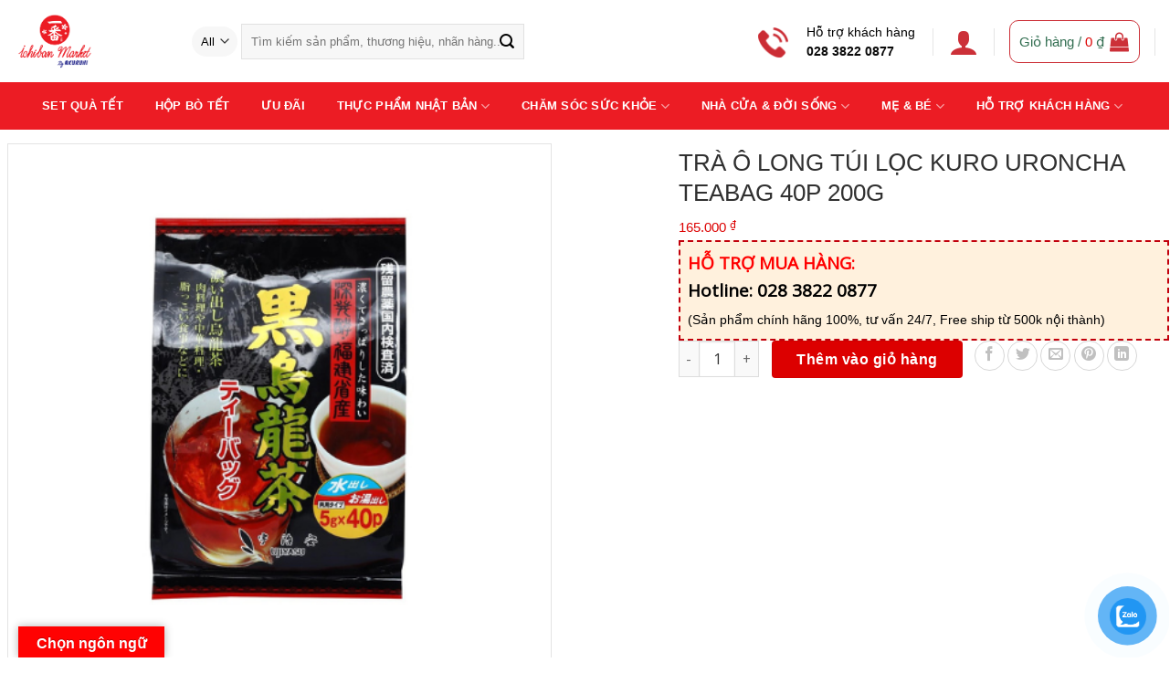

--- FILE ---
content_type: text/html; charset=UTF-8
request_url: https://ichibanmarket.com.vn/san-pham/tra-o-long-tui-loc-kuro-uroncha-teabag-40p-200g/
body_size: 45017
content:
<!DOCTYPE html>
<!--[if IE 9 ]> <html lang="vi" prefix="og: https://ogp.me/ns#" class="ie9 loading-site no-js"> <![endif]-->
<!--[if IE 8 ]> <html lang="vi" prefix="og: https://ogp.me/ns#" class="ie8 loading-site no-js"> <![endif]-->
<!--[if (gte IE 9)|!(IE)]><!--><html lang="vi" prefix="og: https://ogp.me/ns#" class="loading-site no-js"> <!--<![endif]-->
<head>
	<meta charset="UTF-8" />
	<link rel="profile" href="http://gmpg.org/xfn/11" />
	<link rel="pingback" href="https://ichibanmarket.com.vn/xmlrpc.php" />
	<script>
!function (w, d, t) {
  w.TiktokAnalyticsObject=t;var ttq=w[t]=w[t]||[];ttq.methods=["page","track","identify","instances","debug","on","off","once","ready","alias","group","enableCookie","disableCookie"],ttq.setAndDefer=function(t,e){t[e]=function(){t.push([e].concat(Array.prototype.slice.call(arguments,0)))}};for(var i=0;i<ttq.methods.length;i++)ttq.setAndDefer(ttq,ttq.methods[i]);ttq.instance=function(t){for(var e=ttq._i[t]||[],n=0;n<ttq.methods.length;n++)ttq.setAndDefer(e,ttq.methods[n]);return e},ttq.load=function(e,n){var i="https://analytics.tiktok.com/i18n/pixel/events.js";ttq._i=ttq._i||{},ttq._i[e]=[],ttq._i[e]._u=i,ttq._t=ttq._t||{},ttq._t[e]=+new Date,ttq._o=ttq._o||{},ttq._o[e]=n||{};var o=document.createElement("script");o.type="text/javascript",o.async=!0,o.src=i+"?sdkid="+e+"&lib="+t;var a=document.getElementsByTagName("script")[0];a.parentNode.insertBefore(o,a)};

  ttq.load('CE1NPORC77U71PH41RPG');
  ttq.page();
}(window, document, 'ttq');
</script>

	<script>(function(html){html.className = html.className.replace(/\bno-js\b/,'js')})(document.documentElement);</script>
<meta name="viewport" content="width=device-width, initial-scale=1, maximum-scale=1" />
<!-- Search Engine Optimization by Rank Math - https://s.rankmath.com/home -->
<title>TRÀ Ô LONG TÚI LỌC KURO URONCHA TEABAG 40P 200G - Ichiban Market</title>
<meta name="robots" content="index, follow, max-snippet:-1, max-video-preview:-1, max-image-preview:large"/>
<link rel="canonical" href="https://ichibanmarket.com.vn/san-pham/tra-o-long-tui-loc-kuro-uroncha-teabag-40p-200g/" />
<meta property="og:locale" content="vi_VN" />
<meta property="og:type" content="product" />
<meta property="og:title" content="TRÀ Ô LONG TÚI LỌC KURO URONCHA TEABAG 40P 200G - Ichiban Market" />
<meta property="og:url" content="https://ichibanmarket.com.vn/san-pham/tra-o-long-tui-loc-kuro-uroncha-teabag-40p-200g/" />
<meta property="og:site_name" content="Ichiban Market" />
<meta property="og:updated_time" content="2026-01-14T10:14:15+07:00" />
<meta property="og:image" content="https://ichibanmarket.com.vn/wp-content/uploads/2022/10/BEER-64.png" />
<meta property="og:image:secure_url" content="https://ichibanmarket.com.vn/wp-content/uploads/2022/10/BEER-64.png" />
<meta property="og:image:width" content="450" />
<meta property="og:image:height" content="450" />
<meta property="og:image:alt" content="TRÀ Ô LONG TÚI LỌC KURO URONCHA TEABAG  40P 200G" />
<meta property="og:image:type" content="image/png" />
<meta property="product:price:amount" content="165000" />
<meta property="product:price:currency" content="VND" />
<meta property="product:availability" content="instock" />
<meta name="twitter:card" content="summary_large_image" />
<meta name="twitter:title" content="TRÀ Ô LONG TÚI LỌC KURO URONCHA TEABAG 40P 200G - Ichiban Market" />
<meta name="twitter:image" content="https://ichibanmarket.com.vn/wp-content/uploads/2022/10/BEER-64.png" />
<script type="application/ld+json" class="rank-math-schema">{"@context":"https://schema.org","@graph":[{"@type":["Person","Organization"],"@id":"https://ichibanmarket.com.vn/#person","name":"admin"},{"@type":"WebSite","@id":"https://ichibanmarket.com.vn/#website","url":"https://ichibanmarket.com.vn","name":"admin","publisher":{"@id":"https://ichibanmarket.com.vn/#person"},"inLanguage":"vi"},{"@type":"ImageObject","@id":"https://ichibanmarket.com.vn/wp-content/uploads/2022/10/BEER-64.png","url":"https://ichibanmarket.com.vn/wp-content/uploads/2022/10/BEER-64.png","width":"450","height":"450","inLanguage":"vi"},{"@type":"ItemPage","@id":"https://ichibanmarket.com.vn/san-pham/tra-o-long-tui-loc-kuro-uroncha-teabag-40p-200g/#webpage","url":"https://ichibanmarket.com.vn/san-pham/tra-o-long-tui-loc-kuro-uroncha-teabag-40p-200g/","name":"TR\u00c0 \u00d4 LONG T\u00daI L\u1eccC KURO URONCHA TEABAG 40P 200G - Ichiban Market","datePublished":"2022-10-28T15:39:49+07:00","dateModified":"2026-01-14T10:14:15+07:00","isPartOf":{"@id":"https://ichibanmarket.com.vn/#website"},"primaryImageOfPage":{"@id":"https://ichibanmarket.com.vn/wp-content/uploads/2022/10/BEER-64.png"},"inLanguage":"vi"},{"@type":"Product","name":"TR\u00c0 \u00d4 LONG T\u00daI L\u1eccC KURO URONCHA TEABAG 40P 200G - Ichiban Market","category":"T\u1ea5t c\u1ea3 s\u1ea3n ph\u1ea9m","mainEntityOfPage":{"@id":"https://ichibanmarket.com.vn/san-pham/tra-o-long-tui-loc-kuro-uroncha-teabag-40p-200g/#webpage"},"offers":{"@type":"Offer","price":"165000","priceCurrency":"VND","priceValidUntil":"2027-12-31","availability":"https://schema.org/InStock","itemCondition":"NewCondition","url":"https://ichibanmarket.com.vn/san-pham/tra-o-long-tui-loc-kuro-uroncha-teabag-40p-200g/","seller":{"@type":"Person","@id":"https://ichibanmarket.com.vn/","name":"admin","url":"https://ichibanmarket.com.vn"}},"@id":"https://ichibanmarket.com.vn/san-pham/tra-o-long-tui-loc-kuro-uroncha-teabag-40p-200g/#richSnippet","image":{"@id":"https://ichibanmarket.com.vn/wp-content/uploads/2022/10/BEER-64.png"}}]}</script>
<!-- /Rank Math WordPress SEO plugin -->

<link rel='dns-prefetch' href='//translate.google.com' />
<link rel='dns-prefetch' href='//use.fontawesome.com' />
<link rel='dns-prefetch' href='//fonts.googleapis.com' />
<link rel="alternate" type="application/rss+xml" title="Dòng thông tin Ichiban Market &raquo;" href="https://ichibanmarket.com.vn/feed/" />
<link rel="alternate" type="application/rss+xml" title="Dòng phản hồi Ichiban Market &raquo;" href="https://ichibanmarket.com.vn/comments/feed/" />
<link rel="alternate" type="application/rss+xml" title="Ichiban Market &raquo; TRÀ Ô LONG TÚI LỌC KURO URONCHA TEABAG  40P 200G Dòng phản hồi" href="https://ichibanmarket.com.vn/san-pham/tra-o-long-tui-loc-kuro-uroncha-teabag-40p-200g/feed/" />
<script type="text/javascript">
window._wpemojiSettings = {"baseUrl":"https:\/\/s.w.org\/images\/core\/emoji\/14.0.0\/72x72\/","ext":".png","svgUrl":"https:\/\/s.w.org\/images\/core\/emoji\/14.0.0\/svg\/","svgExt":".svg","source":{"concatemoji":"https:\/\/ichibanmarket.com.vn\/wp-includes\/js\/wp-emoji-release.min.js?ver=6.1.9"}};
/*! This file is auto-generated */
!function(e,a,t){var n,r,o,i=a.createElement("canvas"),p=i.getContext&&i.getContext("2d");function s(e,t){var a=String.fromCharCode,e=(p.clearRect(0,0,i.width,i.height),p.fillText(a.apply(this,e),0,0),i.toDataURL());return p.clearRect(0,0,i.width,i.height),p.fillText(a.apply(this,t),0,0),e===i.toDataURL()}function c(e){var t=a.createElement("script");t.src=e,t.defer=t.type="text/javascript",a.getElementsByTagName("head")[0].appendChild(t)}for(o=Array("flag","emoji"),t.supports={everything:!0,everythingExceptFlag:!0},r=0;r<o.length;r++)t.supports[o[r]]=function(e){if(p&&p.fillText)switch(p.textBaseline="top",p.font="600 32px Arial",e){case"flag":return s([127987,65039,8205,9895,65039],[127987,65039,8203,9895,65039])?!1:!s([55356,56826,55356,56819],[55356,56826,8203,55356,56819])&&!s([55356,57332,56128,56423,56128,56418,56128,56421,56128,56430,56128,56423,56128,56447],[55356,57332,8203,56128,56423,8203,56128,56418,8203,56128,56421,8203,56128,56430,8203,56128,56423,8203,56128,56447]);case"emoji":return!s([129777,127995,8205,129778,127999],[129777,127995,8203,129778,127999])}return!1}(o[r]),t.supports.everything=t.supports.everything&&t.supports[o[r]],"flag"!==o[r]&&(t.supports.everythingExceptFlag=t.supports.everythingExceptFlag&&t.supports[o[r]]);t.supports.everythingExceptFlag=t.supports.everythingExceptFlag&&!t.supports.flag,t.DOMReady=!1,t.readyCallback=function(){t.DOMReady=!0},t.supports.everything||(n=function(){t.readyCallback()},a.addEventListener?(a.addEventListener("DOMContentLoaded",n,!1),e.addEventListener("load",n,!1)):(e.attachEvent("onload",n),a.attachEvent("onreadystatechange",function(){"complete"===a.readyState&&t.readyCallback()})),(e=t.source||{}).concatemoji?c(e.concatemoji):e.wpemoji&&e.twemoji&&(c(e.twemoji),c(e.wpemoji)))}(window,document,window._wpemojiSettings);
</script>
<style type="text/css">
img.wp-smiley,
img.emoji {
	display: inline !important;
	border: none !important;
	box-shadow: none !important;
	height: 1em !important;
	width: 1em !important;
	margin: 0 0.07em !important;
	vertical-align: -0.1em !important;
	background: none !important;
	padding: 0 !important;
}
</style>
	<style id="woo-sctr-frontend-countdown-style" type="text/css">.woo-sctr-shortcode-wrap-wrap.woo-sctr-shortcode-wrap-wrap-salescountdowntimer{display:block;text-align:center;}.woo-sctr-shortcode-wrap-wrap.woo-sctr-shortcode-wrap-wrap-salescountdowntimer .woo-sctr-shortcode-countdown-1{color:#000000;padding:2px;}.woo-sctr-shortcode-wrap-wrap.woo-sctr-shortcode-wrap-wrap-salescountdowntimer .woo-sctr-shortcode-countdown-1 .woo-sctr-shortcode-countdown-value,.woo-sctr-shortcode-wrap-wrap.woo-sctr-shortcode-wrap-wrap-salescountdowntimer .woo-sctr-shortcode-countdown-1 .woo-sctr-shortcode-countdown-value-container{color:#ffffff;background:#006633;font-size:32px;}.woo-sctr-shortcode-wrap-wrap.woo-sctr-shortcode-wrap-wrap-salescountdowntimer .woo-sctr-shortcode-countdown-1 .woo-sctr-shortcode-countdown-text{font-size:12px;}</style><link rel='stylesheet' id='dashicons-css' href='https://ichibanmarket.com.vn/wp-includes/css/dashicons.min.css?ver=6.1.9' type='text/css' media='all' />
<link rel='stylesheet' id='menu-icons-extra-css' href='https://ichibanmarket.com.vn/wp-content/plugins/ot-flatsome-vertical-menu/libs/menu-icons/css/extra.min.css?ver=0.12.2' type='text/css' media='all' />
<style id='wp-block-library-inline-css' type='text/css'>
:root{--wp-admin-theme-color:#007cba;--wp-admin-theme-color--rgb:0,124,186;--wp-admin-theme-color-darker-10:#006ba1;--wp-admin-theme-color-darker-10--rgb:0,107,161;--wp-admin-theme-color-darker-20:#005a87;--wp-admin-theme-color-darker-20--rgb:0,90,135;--wp-admin-border-width-focus:2px}@media (-webkit-min-device-pixel-ratio:2),(min-resolution:192dpi){:root{--wp-admin-border-width-focus:1.5px}}.wp-element-button{cursor:pointer}:root{--wp--preset--font-size--normal:16px;--wp--preset--font-size--huge:42px}:root .has-very-light-gray-background-color{background-color:#eee}:root .has-very-dark-gray-background-color{background-color:#313131}:root .has-very-light-gray-color{color:#eee}:root .has-very-dark-gray-color{color:#313131}:root .has-vivid-green-cyan-to-vivid-cyan-blue-gradient-background{background:linear-gradient(135deg,#00d084,#0693e3)}:root .has-purple-crush-gradient-background{background:linear-gradient(135deg,#34e2e4,#4721fb 50%,#ab1dfe)}:root .has-hazy-dawn-gradient-background{background:linear-gradient(135deg,#faaca8,#dad0ec)}:root .has-subdued-olive-gradient-background{background:linear-gradient(135deg,#fafae1,#67a671)}:root .has-atomic-cream-gradient-background{background:linear-gradient(135deg,#fdd79a,#004a59)}:root .has-nightshade-gradient-background{background:linear-gradient(135deg,#330968,#31cdcf)}:root .has-midnight-gradient-background{background:linear-gradient(135deg,#020381,#2874fc)}.has-regular-font-size{font-size:1em}.has-larger-font-size{font-size:2.625em}.has-normal-font-size{font-size:var(--wp--preset--font-size--normal)}.has-huge-font-size{font-size:var(--wp--preset--font-size--huge)}.has-text-align-center{text-align:center}.has-text-align-left{text-align:left}.has-text-align-right{text-align:right}#end-resizable-editor-section{display:none}.aligncenter{clear:both}.items-justified-left{justify-content:flex-start}.items-justified-center{justify-content:center}.items-justified-right{justify-content:flex-end}.items-justified-space-between{justify-content:space-between}.screen-reader-text{border:0;clip:rect(1px,1px,1px,1px);-webkit-clip-path:inset(50%);clip-path:inset(50%);height:1px;margin:-1px;overflow:hidden;padding:0;position:absolute;width:1px;word-wrap:normal!important}.screen-reader-text:focus{background-color:#ddd;clip:auto!important;-webkit-clip-path:none;clip-path:none;color:#444;display:block;font-size:1em;height:auto;left:5px;line-height:normal;padding:15px 23px 14px;text-decoration:none;top:5px;width:auto;z-index:100000}html :where(.has-border-color){border-style:solid}html :where([style*=border-top-color]){border-top-style:solid}html :where([style*=border-right-color]){border-right-style:solid}html :where([style*=border-bottom-color]){border-bottom-style:solid}html :where([style*=border-left-color]){border-left-style:solid}html :where([style*=border-width]){border-style:solid}html :where([style*=border-top-width]){border-top-style:solid}html :where([style*=border-right-width]){border-right-style:solid}html :where([style*=border-bottom-width]){border-bottom-style:solid}html :where([style*=border-left-width]){border-left-style:solid}html :where(img[class*=wp-image-]){height:auto;max-width:100%}figure{margin:0 0 1em}
</style>
<link rel='stylesheet' id='classic-theme-styles-css' href='https://ichibanmarket.com.vn/wp-includes/css/classic-themes.min.css?ver=1' type='text/css' media='all' />
<link rel='stylesheet' id='wapf-frontend-css-css' href='https://ichibanmarket.com.vn/wp-content/plugins/advanced-product-fields-for-woocommerce/assets/css/frontend.min.css?ver=1.5.0' type='text/css' media='all' />
<link rel='stylesheet' id='contact-form-7-css' href='https://ichibanmarket.com.vn/wp-content/plugins/contact-form-7/includes/css/styles.css?ver=5.4.1' type='text/css' media='all' />
<link rel='stylesheet' id='google-language-translator-css' href='https://ichibanmarket.com.vn/wp-content/plugins/google-language-translator/css/style.css?ver=6.0.15' type='text/css' media='' />
<link rel='stylesheet' id='glt-toolbar-styles-css' href='https://ichibanmarket.com.vn/wp-content/plugins/google-language-translator/css/toolbar.css?ver=6.0.15' type='text/css' media='' />
<link rel='stylesheet' id='menu-image-css' href='https://ichibanmarket.com.vn/wp-content/plugins/menu-image/includes/css/menu-image.css?ver=3.0.8' type='text/css' media='all' />
<link rel='stylesheet' id='ot-vertical-menu-css-css' href='https://ichibanmarket.com.vn/wp-content/plugins/ot-flatsome-vertical-menu/assets/css/style.css?ver=1.2.3' type='text/css' media='all' />
<link rel='stylesheet' id='woocommerce-photo-reviews-style-css' href='https://ichibanmarket.com.vn/wp-content/plugins/woo-photo-reviews/css/style.min.css?ver=1.2.1' type='text/css' media='all' />
<style id='woocommerce-photo-reviews-style-inline-css' type='text/css'>
.wcpr-filter-container{border:1px solid #e5e5e5;}.wcpr-filter-button{border:1px solid #e5e5e5;}.rate-percent{background-color:#96588a;}.star-rating:before,.star-rating span:before,.stars a:hover:after, .stars a.active:after{color:#ffb600 !important;}
</style>
<link rel='stylesheet' id='wcpr-masonry-style-css' href='https://ichibanmarket.com.vn/wp-content/plugins/woo-photo-reviews/css/masonry.min.css?ver=1.2.1' type='text/css' media='all' />
<link rel='stylesheet' id='wcpr-swipebox-css-css' href='https://ichibanmarket.com.vn/wp-content/plugins/woo-photo-reviews/css/swipebox.min.css?ver=6.1.9' type='text/css' media='all' />
<link rel='stylesheet' id='woof-css' href='https://ichibanmarket.com.vn/wp-content/plugins/woocommerce-products-filter/css/front.css?ver=2.2.5.3' type='text/css' media='all' />
<link rel='stylesheet' id='chosen-drop-down-css' href='https://ichibanmarket.com.vn/wp-content/plugins/woocommerce-products-filter/js/chosen/chosen.min.css?ver=2.2.5.3' type='text/css' media='all' />
<link rel='stylesheet' id='icheck-jquery-color-css' href='https://ichibanmarket.com.vn/wp-content/plugins/woocommerce-products-filter/js/icheck/skins/flat/green.css?ver=2.2.5.3' type='text/css' media='all' />
<link rel='stylesheet' id='photoswipe-css' href='https://ichibanmarket.com.vn/wp-content/plugins/woocommerce/assets/css/photoswipe/photoswipe.min.css?ver=6.4.1' type='text/css' media='all' />
<link rel='stylesheet' id='photoswipe-default-skin-css' href='https://ichibanmarket.com.vn/wp-content/plugins/woocommerce/assets/css/photoswipe/default-skin/default-skin.min.css?ver=6.4.1' type='text/css' media='all' />
<style id='woocommerce-inline-inline-css' type='text/css'>
.woocommerce form .form-row .required { visibility: visible; }
</style>
<link rel='stylesheet' id='pzf-style-css' href='https://ichibanmarket.com.vn/wp-content/plugins/button-contact-vr/css/style.css?ver=6.1.9' type='text/css' media='all' />
<link rel='stylesheet' id='font-awesome-official-css' href='https://use.fontawesome.com/releases/v5.15.4/css/all.css' type='text/css' media='all' integrity="sha384-DyZ88mC6Up2uqS4h/KRgHuoeGwBcD4Ng9SiP4dIRy0EXTlnuz47vAwmeGwVChigm" crossorigin="anonymous" />
<link rel='stylesheet' id='popup-maker-site-css' href='//ichibanmarket.com.vn/wp-content/uploads/pum/pum-site-styles.css?generated=1745397105&#038;ver=1.16.14' type='text/css' media='all' />
<link rel='stylesheet' id='flatsome-main-css' href='https://ichibanmarket.com.vn/wp-content/themes/flatsome/assets/css/flatsome.css?ver=3.14.3' type='text/css' media='all' />
<style id='flatsome-main-inline-css' type='text/css'>
@font-face {
				font-family: "fl-icons";
				font-display: block;
				src: url(https://ichibanmarket.com.vn/wp-content/themes/flatsome/assets/css/icons/fl-icons.eot?v=3.14.3);
				src:
					url(https://ichibanmarket.com.vn/wp-content/themes/flatsome/assets/css/icons/fl-icons.eot#iefix?v=3.14.3) format("embedded-opentype"),
					url(https://ichibanmarket.com.vn/wp-content/themes/flatsome/assets/css/icons/fl-icons.woff2?v=3.14.3) format("woff2"),
					url(https://ichibanmarket.com.vn/wp-content/themes/flatsome/assets/css/icons/fl-icons.ttf?v=3.14.3) format("truetype"),
					url(https://ichibanmarket.com.vn/wp-content/themes/flatsome/assets/css/icons/fl-icons.woff?v=3.14.3) format("woff"),
					url(https://ichibanmarket.com.vn/wp-content/themes/flatsome/assets/css/icons/fl-icons.svg?v=3.14.3#fl-icons) format("svg");
			}
</style>
<link rel='stylesheet' id='flatsome-shop-css' href='https://ichibanmarket.com.vn/wp-content/themes/flatsome/assets/css/flatsome-shop.css?ver=3.14.3' type='text/css' media='all' />
<link rel='stylesheet' id='flatsome-style-css' href='https://ichibanmarket.com.vn/wp-content/themes/ban-hang/style.css?ver=3.0' type='text/css' media='all' />
<link rel='stylesheet' id='flatsome-googlefonts-css' href='//fonts.googleapis.com/css?family=Open+Sans%3Aregular%2Cregular%2Cregular%2Cregular%2Cregular&#038;display=swap&#038;ver=3.9' type='text/css' media='all' />
<link rel='stylesheet' id='font-awesome-official-v4shim-css' href='https://use.fontawesome.com/releases/v5.15.4/css/v4-shims.css' type='text/css' media='all' integrity="sha384-Vq76wejb3QJM4nDatBa5rUOve+9gkegsjCebvV/9fvXlGWo4HCMR4cJZjjcF6Viv" crossorigin="anonymous" />
<style id='font-awesome-official-v4shim-inline-css' type='text/css'>
@font-face {
font-family: "FontAwesome";
font-display: block;
src: url("https://use.fontawesome.com/releases/v5.15.4/webfonts/fa-brands-400.eot"),
		url("https://use.fontawesome.com/releases/v5.15.4/webfonts/fa-brands-400.eot?#iefix") format("embedded-opentype"),
		url("https://use.fontawesome.com/releases/v5.15.4/webfonts/fa-brands-400.woff2") format("woff2"),
		url("https://use.fontawesome.com/releases/v5.15.4/webfonts/fa-brands-400.woff") format("woff"),
		url("https://use.fontawesome.com/releases/v5.15.4/webfonts/fa-brands-400.ttf") format("truetype"),
		url("https://use.fontawesome.com/releases/v5.15.4/webfonts/fa-brands-400.svg#fontawesome") format("svg");
}

@font-face {
font-family: "FontAwesome";
font-display: block;
src: url("https://use.fontawesome.com/releases/v5.15.4/webfonts/fa-solid-900.eot"),
		url("https://use.fontawesome.com/releases/v5.15.4/webfonts/fa-solid-900.eot?#iefix") format("embedded-opentype"),
		url("https://use.fontawesome.com/releases/v5.15.4/webfonts/fa-solid-900.woff2") format("woff2"),
		url("https://use.fontawesome.com/releases/v5.15.4/webfonts/fa-solid-900.woff") format("woff"),
		url("https://use.fontawesome.com/releases/v5.15.4/webfonts/fa-solid-900.ttf") format("truetype"),
		url("https://use.fontawesome.com/releases/v5.15.4/webfonts/fa-solid-900.svg#fontawesome") format("svg");
}

@font-face {
font-family: "FontAwesome";
font-display: block;
src: url("https://use.fontawesome.com/releases/v5.15.4/webfonts/fa-regular-400.eot"),
		url("https://use.fontawesome.com/releases/v5.15.4/webfonts/fa-regular-400.eot?#iefix") format("embedded-opentype"),
		url("https://use.fontawesome.com/releases/v5.15.4/webfonts/fa-regular-400.woff2") format("woff2"),
		url("https://use.fontawesome.com/releases/v5.15.4/webfonts/fa-regular-400.woff") format("woff"),
		url("https://use.fontawesome.com/releases/v5.15.4/webfonts/fa-regular-400.ttf") format("truetype"),
		url("https://use.fontawesome.com/releases/v5.15.4/webfonts/fa-regular-400.svg#fontawesome") format("svg");
unicode-range: U+F004-F005,U+F007,U+F017,U+F022,U+F024,U+F02E,U+F03E,U+F044,U+F057-F059,U+F06E,U+F070,U+F075,U+F07B-F07C,U+F080,U+F086,U+F089,U+F094,U+F09D,U+F0A0,U+F0A4-F0A7,U+F0C5,U+F0C7-F0C8,U+F0E0,U+F0EB,U+F0F3,U+F0F8,U+F0FE,U+F111,U+F118-F11A,U+F11C,U+F133,U+F144,U+F146,U+F14A,U+F14D-F14E,U+F150-F152,U+F15B-F15C,U+F164-F165,U+F185-F186,U+F191-F192,U+F1AD,U+F1C1-F1C9,U+F1CD,U+F1D8,U+F1E3,U+F1EA,U+F1F6,U+F1F9,U+F20A,U+F247-F249,U+F24D,U+F254-F25B,U+F25D,U+F267,U+F271-F274,U+F279,U+F28B,U+F28D,U+F2B5-F2B6,U+F2B9,U+F2BB,U+F2BD,U+F2C1-F2C2,U+F2D0,U+F2D2,U+F2DC,U+F2ED,U+F328,U+F358-F35B,U+F3A5,U+F3D1,U+F410,U+F4AD;
}
</style>
<script type='text/javascript' src='https://ichibanmarket.com.vn/wp-includes/js/jquery/jquery.min.js?ver=3.6.1' id='jquery-core-js'></script>
<script type='text/javascript' src='https://ichibanmarket.com.vn/wp-includes/js/jquery/jquery-migrate.min.js?ver=3.3.2' id='jquery-migrate-js'></script>
<script type='text/javascript' id='woocommerce-photo-reviews-script-js-extra'>
/* <![CDATA[ */
var woocommerce_photo_reviews_params = {"ajaxurl":"https:\/\/ichibanmarket.com.vn\/wp-admin\/admin-ajax.php","i18n_required_rating_text":"Please select a rating","i18n_required_comment_text":"Please enter your comment","i18n_required_name_text":"Please enter your name","i18n_required_email_text":"Please enter your email","warning_gdpr":"Please agree with our term and policy.","upload_allow":["image\/jpg","image\/jpeg","image\/bmp","image\/png","image\/webp","image\/gif"],"max_file_size":"1000","max_files":"2","enable_photo":"on","required_image":"off","warning_required_image":"Please upload at least one image for your review!","warning_max_files":"You can only upload maximum of 2 files","warning_upload_allow":"'%file_name%' is not an allowed file type.","warning_max_file_size":"The size of '%file_name%' is greater than 1000 kB.","comments_container_id":"comments","nonce":"c7129c5bc1"};
/* ]]> */
</script>
<script type='text/javascript' src='https://ichibanmarket.com.vn/wp-content/plugins/woo-photo-reviews/js/script.min.js?ver=1.2.1' id='woocommerce-photo-reviews-script-js'></script>
<script type='text/javascript' src='https://ichibanmarket.com.vn/wp-content/plugins/woo-photo-reviews/js/jquery.swipebox.js?ver=6.1.9' id='wcpr-swipebox-js-js'></script>
<script type='text/javascript' src='https://ichibanmarket.com.vn/wp-content/plugins/woo-photo-reviews/js/masonry.min.js?ver=1.2.1' id='wcpr-masonry-script-js'></script>
<link rel="https://api.w.org/" href="https://ichibanmarket.com.vn/wp-json/" /><link rel="alternate" type="application/json" href="https://ichibanmarket.com.vn/wp-json/wp/v2/product/4485" /><link rel="EditURI" type="application/rsd+xml" title="RSD" href="https://ichibanmarket.com.vn/xmlrpc.php?rsd" />
<link rel="wlwmanifest" type="application/wlwmanifest+xml" href="https://ichibanmarket.com.vn/wp-includes/wlwmanifest.xml" />
<meta name="generator" content="WordPress 6.1.9" />
<link rel='shortlink' href='https://ichibanmarket.com.vn/?p=4485' />
<link rel="alternate" type="application/json+oembed" href="https://ichibanmarket.com.vn/wp-json/oembed/1.0/embed?url=https%3A%2F%2Fichibanmarket.com.vn%2Fsan-pham%2Ftra-o-long-tui-loc-kuro-uroncha-teabag-40p-200g%2F" />
<link rel="alternate" type="text/xml+oembed" href="https://ichibanmarket.com.vn/wp-json/oembed/1.0/embed?url=https%3A%2F%2Fichibanmarket.com.vn%2Fsan-pham%2Ftra-o-long-tui-loc-kuro-uroncha-teabag-40p-200g%2F&#038;format=xml" />
<style>p.hello{font-size:12px;color:darkgray;}#google_language_translator,#flags{text-align:left;}#google_language_translator{clear:both;}#flags{width:165px;}#flags a{display:inline-block;margin-right:2px;}#google_language_translator{width:auto!important;}.goog-tooltip{display: none!important;}.goog-tooltip:hover{display: none!important;}.goog-text-highlight{background-color:transparent!important;border:none!important;box-shadow:none!important;}#google_language_translator select.goog-te-combo{color:#32373c;}#google_language_translator{color:transparent;}body{top:0px!important;}#goog-gt-tt{display:none!important;}#glt-translate-trigger{left:20px;right:auto;}#glt-translate-trigger > span{color:#ffffff;}#glt-translate-trigger{background:#ff0202;}.goog-te-gadget .goog-te-combo{width:100%;}</style><!-- Analytics by WP Statistics v14.0.2 - https://wp-statistics.com/ -->
<style>.bg{opacity: 0; transition: opacity 1s; -webkit-transition: opacity 1s;} .bg-loaded{opacity: 1;}</style><!--[if IE]><link rel="stylesheet" type="text/css" href="https://ichibanmarket.com.vn/wp-content/themes/flatsome/assets/css/ie-fallback.css"><script src="//cdnjs.cloudflare.com/ajax/libs/html5shiv/3.6.1/html5shiv.js"></script><script>var head = document.getElementsByTagName('head')[0],style = document.createElement('style');style.type = 'text/css';style.styleSheet.cssText = ':before,:after{content:none !important';head.appendChild(style);setTimeout(function(){head.removeChild(style);}, 0);</script><script src="https://ichibanmarket.com.vn/wp-content/themes/flatsome/assets/libs/ie-flexibility.js"></script><![endif]-->	<noscript><style>.woocommerce-product-gallery{ opacity: 1 !important; }</style></noscript>
	<meta name="redi-version" content="1.1.7" /><link rel="icon" href="https://ichibanmarket.com.vn/wp-content/uploads/2022/09/cropped-logo-ichiban1-32x32.png" sizes="32x32" />
<link rel="icon" href="https://ichibanmarket.com.vn/wp-content/uploads/2022/09/cropped-logo-ichiban1-192x192.png" sizes="192x192" />
<link rel="apple-touch-icon" href="https://ichibanmarket.com.vn/wp-content/uploads/2022/09/cropped-logo-ichiban1-180x180.png" />
<meta name="msapplication-TileImage" content="https://ichibanmarket.com.vn/wp-content/uploads/2022/09/cropped-logo-ichiban1-270x270.png" />
<style id="custom-css" type="text/css">:root {--primary-color: #000000;}html{background-color:#5e2064!important;}.full-width .ubermenu-nav, .container, .row{max-width: 1320px}.row.row-collapse{max-width: 1290px}.row.row-small{max-width: 1312.5px}.row.row-large{max-width: 1350px}.header-main{height: 90px}#logo img{max-height: 90px}#logo{width:164px;}.header-bottom{min-height: 40px}.header-top{min-height: 30px}.transparent .header-main{height: 30px}.transparent #logo img{max-height: 30px}.has-transparent + .page-title:first-of-type,.has-transparent + #main > .page-title,.has-transparent + #main > div > .page-title,.has-transparent + #main .page-header-wrapper:first-of-type .page-title{padding-top: 80px;}.header.show-on-scroll,.stuck .header-main{height:100px!important}.stuck #logo img{max-height: 100px!important}.search-form{ width: 57%;}.header-bg-color, .header-wrapper {background-color: rgba(255,255,255,0.9)}.header-bottom {background-color: #ec1c24}.top-bar-nav > li > a{line-height: 26px }.header-wrapper:not(.stuck) .header-main .header-nav{margin-top: 1px }.header-bottom-nav > li > a{line-height: 32px }@media (max-width: 549px) {.header-main{height: 70px}#logo img{max-height: 70px}}.nav-dropdown{font-size:100%}/* Color */.accordion-title.active, .has-icon-bg .icon .icon-inner,.logo a, .primary.is-underline, .primary.is-link, .badge-outline .badge-inner, .nav-outline > li.active> a,.nav-outline >li.active > a, .cart-icon strong,[data-color='primary'], .is-outline.primary{color: #000000;}/* Color !important */[data-text-color="primary"]{color: #000000!important;}/* Background Color */[data-text-bg="primary"]{background-color: #000000;}/* Background */.scroll-to-bullets a,.featured-title, .label-new.menu-item > a:after, .nav-pagination > li > .current,.nav-pagination > li > span:hover,.nav-pagination > li > a:hover,.has-hover:hover .badge-outline .badge-inner,button[type="submit"], .button.wc-forward:not(.checkout):not(.checkout-button), .button.submit-button, .button.primary:not(.is-outline),.featured-table .title,.is-outline:hover, .has-icon:hover .icon-label,.nav-dropdown-bold .nav-column li > a:hover, .nav-dropdown.nav-dropdown-bold > li > a:hover, .nav-dropdown-bold.dark .nav-column li > a:hover, .nav-dropdown.nav-dropdown-bold.dark > li > a:hover, .is-outline:hover, .tagcloud a:hover,.grid-tools a, input[type='submit']:not(.is-form), .box-badge:hover .box-text, input.button.alt,.nav-box > li > a:hover,.nav-box > li.active > a,.nav-pills > li.active > a ,.current-dropdown .cart-icon strong, .cart-icon:hover strong, .nav-line-bottom > li > a:before, .nav-line-grow > li > a:before, .nav-line > li > a:before,.banner, .header-top, .slider-nav-circle .flickity-prev-next-button:hover svg, .slider-nav-circle .flickity-prev-next-button:hover .arrow, .primary.is-outline:hover, .button.primary:not(.is-outline), input[type='submit'].primary, input[type='submit'].primary, input[type='reset'].button, input[type='button'].primary, .badge-inner{background-color: #000000;}/* Border */.nav-vertical.nav-tabs > li.active > a,.scroll-to-bullets a.active,.nav-pagination > li > .current,.nav-pagination > li > span:hover,.nav-pagination > li > a:hover,.has-hover:hover .badge-outline .badge-inner,.accordion-title.active,.featured-table,.is-outline:hover, .tagcloud a:hover,blockquote, .has-border, .cart-icon strong:after,.cart-icon strong,.blockUI:before, .processing:before,.loading-spin, .slider-nav-circle .flickity-prev-next-button:hover svg, .slider-nav-circle .flickity-prev-next-button:hover .arrow, .primary.is-outline:hover{border-color: #000000}.nav-tabs > li.active > a{border-top-color: #000000}.widget_shopping_cart_content .blockUI.blockOverlay:before { border-left-color: #000000 }.woocommerce-checkout-review-order .blockUI.blockOverlay:before { border-left-color: #000000 }/* Fill */.slider .flickity-prev-next-button:hover svg,.slider .flickity-prev-next-button:hover .arrow{fill: #000000;}/* Background Color */[data-icon-label]:after, .secondary.is-underline:hover,.secondary.is-outline:hover,.icon-label,.button.secondary:not(.is-outline),.button.alt:not(.is-outline), .badge-inner.on-sale, .button.checkout, .single_add_to_cart_button, .current .breadcrumb-step{ background-color:#000000; }[data-text-bg="secondary"]{background-color: #000000;}/* Color */.secondary.is-underline,.secondary.is-link, .secondary.is-outline,.stars a.active, .star-rating:before, .woocommerce-page .star-rating:before,.star-rating span:before, .color-secondary{color: #000000}/* Color !important */[data-text-color="secondary"]{color: #000000!important;}/* Border */.secondary.is-outline:hover{border-color:#000000}.success.is-underline:hover,.success.is-outline:hover,.success{background-color: #000000}.success-color, .success.is-link, .success.is-outline{color: #000000;}.success-border{border-color: #000000!important;}/* Color !important */[data-text-color="success"]{color: #000000!important;}/* Background Color */[data-text-bg="success"]{background-color: #000000;}.alert.is-underline:hover,.alert.is-outline:hover,.alert{background-color: #dc0000}.alert.is-link, .alert.is-outline, .color-alert{color: #dc0000;}/* Color !important */[data-text-color="alert"]{color: #dc0000!important;}/* Background Color */[data-text-bg="alert"]{background-color: #dc0000;}body{font-size: 100%;}@media screen and (max-width: 549px){body{font-size: 100%;}}body{font-family:"Open Sans", sans-serif}body{font-weight: 0}body{color: #000000}.nav > li > a {font-family:"Open Sans", sans-serif;}.mobile-sidebar-levels-2 .nav > li > ul > li > a {font-family:"Open Sans", sans-serif;}.nav > li > a {font-weight: 0;}.mobile-sidebar-levels-2 .nav > li > ul > li > a {font-weight: 0;}h1,h2,h3,h4,h5,h6,.heading-font, .off-canvas-center .nav-sidebar.nav-vertical > li > a{font-family: "Open Sans", sans-serif;}h1,h2,h3,h4,h5,h6,.heading-font,.banner h1,.banner h2{font-weight: 0;}h1,h2,h3,h4,h5,h6,.heading-font{color: #0a0a0a;}.alt-font{font-family: "Open Sans", sans-serif;}.alt-font{font-weight: 0!important;}a{color: #0a0a0a;}a:hover{color: #dc0000;}.tagcloud a:hover{border-color: #dc0000;background-color: #dc0000;}.shop-page-title.featured-title .title-overlay{background-color: #ffffff;}.current .breadcrumb-step, [data-icon-label]:after, .button#place_order,.button.checkout,.checkout-button,.single_add_to_cart_button.button{background-color: #dc0000!important }.has-equal-box-heights .box-image {padding-top: 100%;}.badge-inner.on-sale{background-color: #3e6dee}.badge-inner.new-bubble-auto{background-color: #9873be}.badge-inner.new-bubble{background-color: #669b35}.star-rating span:before,.star-rating:before, .woocommerce-page .star-rating:before, .stars a:hover:after, .stars a.active:after{color: #e1ae23}.price del, .product_list_widget del, del .woocommerce-Price-amount { color: #646262; }ins .woocommerce-Price-amount { color: #353535; }@media screen and (min-width: 550px){.products .box-vertical .box-image{min-width: 247px!important;width: 247px!important;}}.absolute-footer, html{background-color: #5e2064}.page-title-small + main .product-container > .row{padding-top:0;}/* Custom CSS */@font-face{font-family:”utm-avo”; font-weight:normal; font-style:normal; src:url(“demo2/wp-content/themes/flatsome/assets/font/utm-avo.ttf”) format(“truetype”); font-display:swap }@font-face{font-family:”utm-avo-bold”; font-weight:normal; font-style:normal; src:url(“demo2/wp-content/themes/flatsome/assets/font/utm-avo-bold.ttf”) format(“truetype”); font-display:swap } .nav>li>a, h1, h2, h3, h4, h5, h6 { font-family:’utm-avo’, sans-serif } p, a, span, strong, button, li { font-family:’utm-avo’, sans-serif }#wide-nav>.flex-row>.flex-left{width:12.5%;min-width:212px;max-width:212px;margin-right:0}#mega-menu-title{font-size:14px;background:#4b8c6c}#mega_menu>li>a{color:#3d3d3d;padding:7.2px 15px}#mega_menu>li+li{border-top:none}#mega_menu>li:hover>a{background:#f60;color:#fff}.category-row .cloud-tag ul{margin:0}.category-row .cloud-tag ul li a:hover{color:#326e51}.category-row .cloud-tag ul li a{border:1px solid #c5c5c5;border-radius:4px;font-size:13px;padding:5px;margin-right:5px;color:#4e4e4e}.cloud-tag{padding:0 10px}.category-row .row-collapse{background:#fff;border:1px solid #ececec;border-bottom-left-radius:4px;border-bottom-right-radius:4px;border-top:none}.category-row .cloud-tag ul li{margin:0 0 12px;list-style:none;float:left;display:inline-block}#mega_menu>li>ul.sub-menu{position:absolute;overflow:hidden;top:1px;width:625px;height:402px;background:#fff;padding:10px 20px;border:1px solid #ff6f0f;min-height:334px;margin:0;box-shadow:0 0 0 grey}#mega_menu ul.sub-menu>li.menu-cha a{font-weight:700}#mega_menu ul.sub-menu>li{width:32.5%;vertical-align:top;margin-bottom:0;position:relative;display:inline-block;z-index:6}#mega_menu li .sub-menu a{padding:4px 0;display:block;font-size:13px}#mega_menu ul.sub-menu>li:hover>a{background:0 0;color:#f60}#mega_menu ul.sub-menu>li .sub-menu{display:block;border-left:0}#mega_menu ul.sub-menu>li .sub-menu li{display:block;width:100%}#mega_menu ul.sub-menu>li.sp-ban-chay>a{border:1px solid #7a9c59;padding:4px 14px;display:inline-block;margin-bottom:10px;border-radius:4px;color:green}#mega_menu ul.sub-menu>li.sp-mua-nhieu>a{border:1px solid #00b9eb;padding:4px 14px;display:inline-block;margin-bottom:10px;border-radius:4px;color:#00a9d6}#mega_menu ul.sub-menu>li.giam-gia-hot-nhat>a{border:1px solid red;padding:4px 14px;display:inline-block;margin-bottom:10px;border-radius:4px;color:red}.section-title-container,.slider-row .cot2 .large-3 .img{margin-bottom:0}.header-block .icon-box .icon-box-text{padding-left:5px}.header-block .icon-box .icon-box-text p{line-height:18px;padding-top:6px}.searchform-wrapper{border:2px solid #326e51;border-radius:4px}.image-icon img{max-width:42px;min-width:100%}.header-bottom .nav li a:hover{background:#4b8c6c}.header-bottom-nav #mega_menu li{border-right:0}.header-bottom-nav li{border-right:1px solid #1c563a}.header-bottom .nav li a{padding-left:15px;padding-right:20px}.header-bottom .nav li{margin:0}.account-link .image-icon img{border:2px solid #326e51}.account-link span,.header-cart-link span{text-transform:none;font-size:15px;font-weight:400;letter-spacing:0;color:#326e51}.search-field{box-shadow:0 0 0 gray!important;font-size:13px!important;height:39px!important}.searchform .button.icon{background:#326e51;width:71px}.header-bottom .nav li.deal-hap-dan a:after{position:absolute;content:'';background-image:url(https://hasaki.vn/images/graphics/new-tag.png);background-repeat:no-repeat;background-position:center;width:35px;height:173px;left:98px;top:-70px;z-index:99999;background-size:contain}.search_categories{background-color:#f4f4f4;border:0}.header-nav .header-button-1{border-right:0}.header-nav .header-button-1 .header-button a:hover{border:2px solid #fff}.category-row .large-12{padding-bottom:0}.slider-row .cot2 .large-3{border-bottom:1px solid #ddd;border-left:1px solid #ddd;flex-basis:27%;max-width:27%}.slider-row .cot2 .large-9{flex-basis:73%;max-width:73%;border-bottom:1px solid #ddd}#mega_menu{padding-top:1px}.category-row .cot2{flex-basis:83.4%;max-width:83.4%}.slider-row .cot1 .slider-row .cot2{flex-basis:62%;max-width:62%;padding:0 .8px!important;border-right:1px solid #326e51}.slider-row .flickity-page-dots .dot{border:1px solid #326e51;opacity:1;background:#fff}.icon-box-center .icon-box-img{margin:0 auto}.slider-row .cot3 .section-title-container .section-title{margin-top:10px}.slider-row .cot3 .icon-box{border-top:1px solid #326e51;padding-top:10px}.slider-row .cot3 .medium-6 .icon-box{border-top:0;padding-top:0}.slider-row .cot3 .medium-6 .icon-box .icon-box-img{padding-top:15px}.slider-row .cot3 .icon-box .icon-box-text p{color:#326e51;line-height:15px;margin-top:7px}.slider-row .cot3 .col-inner .col-inner{padding:0}.slider-row .cot3 .icon-box .icon-box-text{padding-left:5px}.slider-row .cot3 .col-inner{padding:10px}.slider-row .cot2{flex-basis:66.8%;max-width:66.8%}.slider-row .cot3{background:#fff;flex-basis:16.6%;max-width:16.6%;padding:0 .8px!important;border-right:1px solid #ddd;border-bottom:1px solid #ddd;border-left:1px solid #ddd}.category-row .tieu-de-row,.thuong-hieu .row-thuong-hieu{border-left:1px solid #ececec;border-right:1px solid #ececec}.section-title-normal span{margin-right:15px;border-bottom:0 solid rgba(0,0,0,.1);margin-bottom:0;font-size:15px;color:#f60;padding:8px 10px}.section-title-normal{margin-bottom:0;border-bottom:1px solid #ececec;border-top:3px solid #fba262;background:#fff}.row-sp .box.product-small{border-right:1px solid #ececec}.section-title a{display:block;padding:4px 8px;margin-left:auto;border:1px solid #ececec;margin-right:10px;border-radius:4px;font-size:14px;font-weight:400}.single-product .is-divider{display:none}.single-product .cart{margin-bottom:0;display:inline-block;float:left;margin-right:12px}.single-product .thong-bao p{margin-bottom:5px}.product-summary .quantity{margin-bottom:0;margin-right:10px}.product_list_widget li{color:gray}.product_list_widget .star-rating{display:none}.product_list_widget li ins span{color:red;font-size:12px;font-weight:400}.product_list_widget li del span{font-size:14px;color:gray}.product_list_widget li a{height:43px;overflow:hidden}.single-product .large-9{padding-right:20px}.product_list_widget .product-title{font-size:13px;color:#434343}.single-product .product-main .row{margin-left:0!important;margin-right:0!important}.single-product .thong-bao{margin-bottom:20px;background:#fafafa;padding:10px;color:#464646;font-size:14px}.quantity+.button{margin-right:0;font-size:16px;border-radius:4px;background:#326e51;text-transform:none;padding:.5px 26px}.single-product .product-main .badge-container .badge-inner{background:0 0}.single-product .product-main .badge-container .badge-inner span{background:#EC1C24;padding:2px 12px;color:#fff;font-size:15px;font-weight:400;border-radius:5px}.single-product .product-main .badge-container{margin:-10px 5px 5px}.single-product .product_meta{clear:both;margin-bottom:5px}a.devvn_buy_now_style:hover{background:#eb5e00}a.devvn_buy_now_style{margin-bottom:0;padding:10px 0;width:165px;display:inline-block;background:#f60;text-transform:none;font-size:16px}.single-product .product-info .price,.single-product .product-info .price del span{font-size:14px;color:gray}.single-product .product-info .price ins span{font-size:19px;color:Red;font-weight:500}.flickity-prev-next-button.previous svg{border-radius:5px;background:gray;fill:#fff;color:#fff;width:30px;height:50px}.cham-soc-da-mat .tieu-de-row h2 a{color:#f93!important}.cham-soc-da-mat .tieu-de-row{border-top:3px solid #ffa74e!important}.row-sp .flickity-prev-next-button.next svg{background:gray;fill:#fff;color:#fff;width:30px;height:50px;border-radius:5px}.category-row .section-title a{background:#ff9f1b;color:#fff;font-size:14px}.category-row .section-title-normal span{text-transform:none;color:#326e51;font-weight:400}.thuong-hieu .section-title-normal span{margin-right:15px;border-bottom:0 solid rgba(0,0,0,.1);margin-bottom:0;font-size:15px;color:#ca64c2;padding:8px 10px}.row-sp .product-small .pwb-brands-in-loop img{max-width:75px}.thuong-hieu .section-title-normal{margin-bottom:0;border-bottom:1px solid #ececec;border-top:3px solid #ea8fe3;background:#fff}.thuong-hieu .row-thuong-hieu{background:#ededed;padding-top:15px;border-bottom:1px solid #ececec;max-width:1280px}.thuong-hieu .col .col-inner{border:1px solid #ececec;background:#fff}.row-sp .product-small .box-text{padding:10px 10px 20px}.category-row .large-12 .col-inner{padding-bottom:0;height:44px}.category-row .tieu-de-row .clearboth{clear:both}.category-row .tieu-de-row .right ul li{margin-bottom:0;float:left;list-style:none}.category-row .tieu-de-row .right ul li a:hover{color:#326e51}.category-row .tieu-de-row .right ul li a{line-height:40px;font-size:14px;color:#494949}.category-row .tieu-de-row .right ul{display:inline-block;margin-bottom:0}.category-row .tieu-de-row .right{width:75%;float:right;text-align:right;padding-right:15px}.category-row .tieu-de-row .left{width:25%;float:left;padding-left:15px;display:inline-block}.cham-soc-co-the .tieu-de-row h2 a{color:#326e51!important}.cham-soc-co-the .tieu-de-row{height:44px;display:inline-block;width:100%;background:#fff;border-top:3px solid #326e51!important}.footer-section{/*border-top:3px solid #326e51*/}.goi-y .col{padding:0 3.8px 9.6px}.goi-y .section-title-center span{font-size:16px}.goi-y .section-title-center{margin-bottom:17px}.spa .tieu-de-row{height:44px;display:inline-block;width:100%;background:#fff;border-top:3px solid #1e9b2b!important}.spa .tieu-de-row h2 a{color:#1e9b2b!important}.category-row .tieu-de-row h2 a{color:#f69}.category-row .tieu-de-row h2{margin-bottom:0;font-size:16px;line-height:41px;text-transform:uppercase;color:#f69!important}.category-row .tieu-de-row{border-bottom:1px solid #ececec;height:44px;display:inline-block;width:100%;background:#fff;border-top:3px solid #f69}.thuong-hieu .medium-3{padding-bottom:15px;flex-basis:12.5%;max-width:12.5%}.row-sp .product-small .box-text .category{font-size:12px;color:#000;letter-spacing:0}.row-sp .product-small .box-text .product-title a{margin-top:5px;margin-bottom:9px;font-size:13px;color:#326e51!important;line-height:20px}.row-sp .product-small .box-text .price ins span{color:#ff235c;font-size:18px;font-weight:500}.row-sp .product-small .box-text .price,.row-sp .product-small .box-text .price del span{color:#000;font-size:14px;font-weight:400}.row-sp .badge-container .badge-inner{background:0 0!important}.row-sp .badge-container .badge-inner span{background:#ff235c;padding:4px 5px;border-radius:4px;font-size:13px;font-weight:400}.row-sp .badge-container{margin:10px}.row-sp .product-small{background:#fff}.category-row .cot1,.slider-row .cot1{flex-basis:16.6%;max-width:16.6%}.category-row .section-title-container{margin-top:0}.category-row .section-title-normal{margin-bottom:0;border-bottom:none;border-top:none;background:#fff}.footer-section .row1,.page-title{border-bottom:1px solid #eee}.footer-section .row1{margin-bottom:20px}.footer-section .col{padding-bottom:0}.footer-secondary{padding:0}.absolute-footer{font-size:12px;background:#fcfcfc;border-top:1px solid #eee;color:#989898!important}.breadcrumbs a{color:#326e51}.archive .woocommerce-ordering select{font-size:14px;border-radius:4px}.archive .woocommerce-result-count{font-size:15px;color:#434343;font-weight:400}.footer-section h4{margin-bottom:15px;font-size:15px}.breadcrumbs{font-weight:400;text-transform:none}.breadcrumbs a:hover{color:#326e51}.widget .tieu-chi-sidebar .icon-box .icon-box-text{padding-left:5px;font-size:15px;line-height:18px;padding-top:7px}.single-product .product-main .large-6,.single-product .product-main .large-6 .large-10{padding-left:0}.product-main{padding:0;margin-left:-10px}.archive .title-overlay{background-color:#eee}.archive .page-title-inner{padding-top:0}.archive .shop-page-title{background:#fafafa;margin-bottom:0;font-weight:400;font-size:19px;color:#000;text-shadow:0 0 0 gray}.product-footer .woocommerce-tab ul li a,.product-tabs li a{padding-left:15px;padding-right:15px}.single-product .product .large-9{flex-basis:80%;max-width:80%}.product-footer .woocommerce-tab ul li{margin:0}.tab-panels{border:1px solid #e3e3e3!important;padding:15px!important;border-top:0!important}.tab-panels .entry-content p{margin-bottom:8px}.widget .tieu-chi-sidebar p,.woof_container{margin-bottom:0}.sticky-add-to-cart__product .product-title-small{margin-right:10px;max-width:310px;line-height:19px}.single-product .product-main .flickity-button{display:none}.sticky-add-to-cart--active{background-color:#f5fbf6}.tab-panels .entry-content{font-size:14px}.product-tabs li{margin:0;border-right:1px solid #e3e3e3}.single-product .related .large-columns-5,.widget .tieu-chi-sidebar{margin-left:0!important;margin-right:0!important}.product-gallery-slider img,.product-tabs{border:1px solid #e3e3e3}.social-icons a{border:1px solid #d7d7d7!important}.image-tools a{border:1px solid #d6d6d6!important}.widget .tieu-chi-sidebar a{display:block;width:100%;text-align:cn;text-align:center;font-size:13px;background:#f1f1f1;padding:7px 10px}.widget .tieu-chi-sidebar .icon-box{padding-bottom:15px}.widget .tieu-chi-sidebar .col{padding:10px}.widget-title{text-transform:none!important;letter-spacing:0!important;padding:10px;display:block;border-bottom:1px solid #e3e3e3}#wpcomm .wpdiscuz-form-bottom-bar,#wpcomm .wpdiscuz-form-top-bar,#wpcomm .wpdiscuz-front-actions,.blog-archive .large-9 .badge,.is-divider,.widget .is-divider{display:none}ul.product_list_widget li+li{border-top:1px solid #e3e3e3}.single-product .related .product-section-title{margin-bottom:0;border-bottom:1px solid #ececec;letter-spacing:0;text-transform:none;font-size:19px;padding:10px}.single-product .row-sp .product-small .box-text .product-title{height:40px}.single-product .row-sp .product-small .box-text .product-title a{height:39px;overflow:hidden}.single-product .flickity-prev-next-button.previous svg,.single-product .row-sp .flickity-prev-next-button.next svg{background:0 0;color:#000}.single-product .large-columns-5 .col{padding-left:0!important;padding-right:0!important;padding-bottom:0!important}.single-product .related{border:1px solid #ececec}.devvn-popup-title,.popup-customer-info-group .devvn-order-btn{background:#326e51}.recent-blog-posts-li .badge-inner{border-radius:99%}.recent-blog-posts-li{padding:0 10px}.blog-single .entry-header-text,.woof_container{padding-bottom:0}.recent-blog-posts a{font-size:13px}.widget{border:1px solid #e3e3e3;border-top:3px solid #326e51}.block_widget{margin-top:15px}.single-product #product-sidebar{flex-basis:20%;max-width:20%;padding-left:0}.single-product .content-row .large-9{border-right:0!important}.single-product .product-info .product-title{margin-top:5px;font-size:18px;color:#303030;font-weight:500}.single-product .product-info .pwb-single-product-brands a img{max-width:75px}.single-product .product-info{padding:0}.footer-section ul li{font-size:14px!important}.single-product .page-title-inner{position:relative;padding-top:0;min-height:40px}.archive .row-sp .box.product-small{border:1px solid #ececec}.archive .category-page-row{padding-top:20px}.widget_categories ul li{padding-left:10px;font-size:13px}.chosen-container-single .chosen-single{height:35px!important}.woof_list_checkbox li div{margin-top:0}.woof_submit_search_form{font-size:15px;text-transform:none;font-weight:400;width:100%;border-radius:4px}.blog-single .large-9{padding-right:0}.blog-single .entry-content p{margin-bottom:6px}.blog-single .entry-content{font-size:15px;padding-top:10px;padding-bottom:0}.blog-single .entry-content h2{font-size:20px;color:#326e51}.danh-muc{color:#000;font-size:14px;margin-bottom:5px}.the-tim-kiem a:hover{background:#326e51;color:#fff}.blog-single footer.entry-meta{border-top:1px solid #ececec;border-bottom:0 solid #ececec;padding:11px 0 0}.nav-dropdown-default{padding:0;font-size:14px}.blog-archive .post-item{padding-bottom:20px}.blog-archive .large-9{padding-right:20px}.blog-archive .large-3{padding-left:0;flex-basis:25%!important;max-width:25%!important}.blog-archive .post-item .box.box-vertical{border:1px solid #e3e3e3;border-radius:4px}.blog-archive .post-item .box-text{padding:0 0 0 15px}.blog-archive .post-item .box-text .post-title{font-size:20px;margin-bottom:13px}.blog-archive .taxonomy-description{text-align:left;font-size:15px}.blog-archive .archive-page-header .large-12{padding-bottom:0}.blog-archive{padding-top:20px;padding-bottom:20px}.blog-archive .page-title{text-align:left;letter-spacing:0;text-transform:none;border-bottom:0}#wpcomm .wpd-form-row .wpdiscuz-item input[type=email],#wpcomm input[type=text]{border:none;box-shadow:0 0}.comments-area{width:auto;background:#f6f6f6;border-radius:5px;padding:20px;margin-bottom:0}#wpcomm{max-width:100%;padding:1px 0 0;border-top:none;margin:0 auto}#wpcomm .wc_comm_form.wc_main_comm_form .wc-field-comment .wc-field-avatararea{margin:12px}#wpcomm .avatar{border-radius:99%;box-shadow:0 0}#wpcomm input[type=submit]{border:none;background-color:#326e51;border-radius:4px;font-size:12px}#wpcomm .wc-comment-right .wc-comment-text a,#wpcomm .wc-comment-right .wc-comment-text p{font-size:14px;line-height:21px}#wpcomm .wc-comment-header{margin-bottom:0;border-top:none}#wpcomm .wpdiscuz-textarea-wrap{border:0;border-radius:4px}#wpcomm .wc-follow-link{line-height:26px}#wpcomm .wc-comment-author{font-size:16px}#wpcomm .wc-field-textarea textarea{height:65px;min-height:65px!important}#wpcomm .wc_comm_form.wc_main_comm_form .wc-field-textarea .wpdiscuz-textarea-wrap textarea{box-shadow:0 0;margin-bottom:0!important;padding:20px 20px 20px 76px;font-size:15px}#wc-comment-header{max-width:100%;padding:0 0 10px;font-size:19px;font-weight:700;color:#326e51}.the-tim-kiem a{border-radius:4px;background:#e2e2e2;padding:3px 10px;margin-bottom:6px}.the-tim-kiem{color:#000;font-size:14px}.blog-single .entry-meta{font-size:12px;text-transform:none;letter-spacing:0;color:gray}.blog-single .entry-title{font-size:24px;margin-bottom:10px}.blog-single .entry-category a{letter-spacing:0;font-weight:400;font-size:12px}.blog-single{padding-top:20px;padding-bottom:20px}.blog-single .large-9 .article-inner{border:1px solid #e3e3e3;padding:15px}.blog-single .post-sidebar{padding-left:20px;border-left:0!important}.woof_price_filter_dropdown_container{margin-bottom:9px}.woof_list label{font-size:13px;font-weight:400;margin-bottom:0}.chosen-container-single .chosen-search input[type=text]:focus{box-shadow:0 0 0 gray;border:1px solid #326e51}.woof_list li{margin:0!important}.chosen-container-single .chosen-single{box-shadow:0 0 0 gray;background:#fff;border-radius:4px;font-size:14px;padding:5px 10px}.woof_container_inner h4{font-size:15px;color:#326e51}.archive.woocomerce-page .widget{border:0;border-top:0}.archive .col.product-small{padding:0!important;flex-basis:20%;max-width:20%}.archive .category-page-row .large-9{padding-bottom:20px;flex-basis:83.4%;max-width:83.4%;padding-left:25px!important}.archive .large-3{padding-right:0;flex-basis:16.6%;max-width:16.6%}#wc-comment-header .wpdiscuz-comment-count .wpd-cc-value{padding:1px 10px 2px 8px;min-width:34px;min-height:13px;font-size:12px;background:#326e51}#wpcomm .wc-footer-left .wc-cta-button,#wpcomm .wc-footer-left .wc-cta-button-x{border-radius:4px}#wpcomm .wc-thread-wrapper{padding:10px 0 0 2px;margin-bottom:0;margin-top:0}html {background-color: #fff!important;}p.btr {width: 48%;float: left;}p.bph {width: 49%;float: right;}p.gui {text-align: center;}textarea {padding-top: 0.7em;min-height: 240px;}nav.woocommerce-breadcrumb.breadcrumbs.uppercase {color: #000;}.dark .breadcrumbs a {color: #000;}.page-title-inner.flex-row.container.medium-flex-wrap.flex-has-center {padding-top: 4%;padding-bottom: 4%;}.shop-page-title.category-page-title.dark.featured-title.page-title {background-color: #fff;}li.html.custom.html_topbar_left:after {position: absolute;content: "";background: #cbcbcb;width: 18px;height: 2px;right: 0;top: 50%;background-color: #898989;}li.html.custom.html_topbar_left {position: relative;top: 0;text-transform: uppercase;-webkit-transition: all .3s ease;transition: all .3s ease;padding-right: 27px;letter-spacing: 2px;}.lg-x5 {left: 7%;}.box-text.box-text-products.text-center.grid-style-2 {text-align: left;font-size: 15px;}a.woocommerce-LoopProduct-link.woocommerce-loop-product__link {color: #444445!important;font-weight: bolder;}span.amount {white-space: nowrap;color: #111;font-weight: 400;font-size: 20px;}.badge-inner.secondary.on-sale {background-color: #fff !important;color: #000;font-size: 14px;font-weight: unset !important;}.badge-container {margin: 9px 0 0 15px;}.fl1 {width: 77%;float: left;}.ri2 {float: right;width: 20%;}input.wpcf7-form-control.wpcf7-text.wpcf7-email.wpcf7-validates-as-required.wpcf7-validates-as-email {border-bottom: 2px solid #000;border-top: unset;border-left: unset;border-right: unset;box-shadow: none;padding-left: 0px;}.ri2 input.wpcf7-form-control.wpcf7-submit {background-color: #fff !important;color: #757575;font-weight: unset;font-size: 15px;border-bottom: 2px solid #000;letter-spacing: 1px;padding-left: 0px;padding-right: 0px;border-left: unset;border-top: unset;border-radius: unset;}input.wpcf7-form-control.wpcf7-submit:hover {box-shadow: none !important;}.fl3 {float: left;width: 65%;}.ri4 {float: right;width: 30%;}ins .woocommerce-Price-amount {color: #dd3333 !important;}.row-small>.flickity-viewport>.flickity-slider>.col, .row-small>.col {padding: 0 2.8px 19.6px;margin-bottom: 0;}.tab-panels .panel.active p {padding: unset;margin: auto;}.anh1 {overflow: auto;}ul.tabs.wc-tabs.product-tabs.small-nav-collapse.nav.nav-uppercase.nav-line.nav-center {margin-top: 0;}.tab-panels {border: 1px solid #fff !important;}ul.tabs.wc-tabs.product-tabs.small-nav-collapse.nav.nav-uppercase.nav-line.nav-center {border: 1px solid #fff;}.widget {border-top: 2px solid #000;}.searchform .button.icon {background: #000;width: 0px;}.bph input.wpcf7-form-control.wpcf7-text.wpcf7-email.wpcf7-validates-as-required.wpcf7-validates-as-email {border: 1px solid #ddd;}.fph {margin-top: -20px;border-right: 1px solid #ececec;}.fl3 input.wpcf7-form-control.wpcf7-text.wpcf7-email.wpcf7-validates-as-required.wpcf7-validates-as-email {border: 1px solid #ddd;padding-left: 10px;}#mega-menu-wrap {width: 22% !important;}#mega-menu-title {background: #ffcc01 !important;}#mega_menu>li>a:hover {background-color: #dc0000;}#mega_menu ul.sub-menu>li {display: unset !important;}li.html.custom.html_topbar_left {text-transform: unset !important;letter-spacing: unset !important;width: 100%;}li.html.custom.html_topbar_left:after {position: unset !important;}.text {width: 100%;margin-left: 23%;}.searchform-wrapper {border: 1px solid #fff !important;border-radius: 0px !important;}input#woocommerce-product-search-field-0 {border-radius: 0px !important;/* background-color: #fff !important; */color: #000 !important;}#mega_menu>li>ul.sub-menu {position: absolute;overflow: hidden;top: 0px;width: auto;height: 500px;background: #fff;padding: 10px 20px;border: 1px solid #fff !important;min-height: 334px;margin: 0;box-shadow: 0 0 0 grey;box-shadow: unset !important;}#mega_menu ul.sub-menu>li:hover>a {background: 0 0;color: #000 !important;}#mega_menu>li:hover>a {background: #dc0000 !important;color: #fff;}#mega_menu li .sub-menu a {padding: -1px 15px !important;display: block;font-size: 13px;}#mega_menu li .sub-menu a:hover {background-color: #dc0000 !important;color: #fff !important;}#mega_menu>li>ul.sub-menu {padding: 0px 0px !important;border: 1px solid #fff !important;}#mega_menu li .sub-menu a {padding: 8px 18px !important;}img.menu-image.menu-image-title-after {height: 20px;}.menu-image-title-after.menu-image-not-hovered img, .menu-image-hovered.menu-image-title-after .menu-image-hover-wrapper, .menu-image-title-before.menu-image-title {padding-right: 0px !important;}.nav-line-bottom>li:hover>a:before, .nav-line-grow>li:hover>a:before, .nav-line-bottom>li.active>a:before, .nav-line-grow>li.active>a:before, .nav-line>li.active>a:before, .nav-line>li:hover>a:before {opacity: 1;background-color: red !important;height: 2px !important;}span.amount {white-space: nowrap;color: #DC0000 !important;font-size: 15px !important;}span.price {margin-top: 5%;}.title-wrapper {height: 85px;}p.da-ban {margin-left: 45% !important;margin-top: -43.5px !important;color: #0507F7;}.star-rating {text-align: left;font-size: 15px !important;display: block;overflow: hidden;position: relative;height: 1em;line-height: 1em;letter-spacing: 0;margin: 0.5em 0;width: 5.06em;font-family: "fl-icons" !important;font-weight: normal !important;-webkit-font-smoothing: antialiased;-moz-osx-font-smoothing: grayscale;}table.shipping__table {display: none;}p#billing_company_field {display: none;}p#billing_country_field {display: none;}h3#ship-to-different-address {display: none;}.badge-container { left: 72%;}.badge-inner.secondary.on-sale {background-color: #EC1C24 !important;color: #fff !important;font-size: 14px;padding: 6px;border-radius: 5px !important;}.nut {background-color: #EC1C24 !important;}.view_more:before {content: '';width: 100%;height: 1px;position: absolute;left: 0;top: 23%;right: 0;background: #dee2e6;z-index: 0;}span.woocommerce-Price-amount.amount bdi {line-height: 1;}.ileft {float: left;width: 33px;margin-left: -15%;margin-top: 3%;}.iright {float: right;width: 80%;}i.icon-user {color: #CC3038 !important;font-size: 32px !important;}li.cart-item.has-icon.has-dropdown {border: 1px solid #cc3038;padding: 0px 10px 0px 10px;border-radius: 10px;}i.icon-shopping-bag {color: #cc3038 !important;font-size: 21px !important;}.ez-toc-title-container {color: #EC1C24;font-size: 18px;font-weight: 700;}.age-gate {max-height: 400px !important;max-width: var(--ag-form-max-width,400px) !important;border-radius: 30px !important;}.age-gate__heading-title--logo {max-width: var(--ag-logo-max-width,40%) !important;}h2.age-gate__headline {font-size: 15px;margin: 0 0 5px;font-weight: unset;}p.age-gate__subheadline {text-transform: uppercase;font-weight: 700;margin: 0;font-size: 16px;}button.age-gate__submit.age-gate__submit--yes {background-color: #fff;border: 1px solid #2c1e1e;border-radius: 6px;font-size: 14px;width: 40%;margin-top: 30px;color: #4e4343;padding: 0 10px;font-weight: 700;text-transform: uppercase;line-height: 34px;white-space: nowrap;margin-top: 20px;margin-bottom: 10px;}button.age-gate__submit.age-gate__submit--no {background-color: #fff;border: 1px solid #2c1e1e;border-radius: 6px;font-size: 14px;width: 45%;margin-top: 30px;color: #4e4343;padding: 0 10px;font-weight: 700;text-transform: uppercase;line-height: 34px;white-space: nowrap;margin-top: 20px;margin-bottom: 10px;}.age-gate__additional-information p {color: #ec1c24;font-style: italic;font-size: 12px;}button.age-gate__submit.age-gate__submit--yes:hover {background-color: #ec1c24;color: #fff;}button.age-gate__submit.age-gate__submit--no:hover {background-color: #ec1c24;color: #fff;}span.uudai {font-family: Montserrat;font-size: 25px;font-weight: 300;}.ux-timer span {background-color: #fff !important;}h1, h2, h3, h4, h5, h6 {font-weight: normal !important;}.add-to-cart-button {padding-top: 20px;}a.primary.is-small.mb-0.button.product_type_simple.add_to_cart_button.ajax_add_to_cart.is-bevel {background-color: #EC1C24;width: 100%;}div#timer-1121638391 span {border: 1px solid;}.ux-timer span {border: 1px solid #ec1c24;}.ux-timer span {border: 1px solid #ec1c24 !important;}h5.post-title.is-large.uppercase {padding-top: 13px;font-weight: bold !important;}.bangck td {padding: 0.5em;text-align: left;  border:1px solid #eee !important;    line-height: 1.3;font-size: 1.0em;text-align: center;}.dathang .wpcf7 {    color: #fff!important;position: relative;}.bangck th {text-align: center;background: red;color: #fef5ba;line-height: 40px;border: 1px solid;}.btr1 {float: left;width: 70%;}.bph1 {float: right;width: 28%;}.wpcf7 p {color: wheat;}input.wpcf7-form-control.wpcf7-text.wpcf7-validates-as-required {border-radius: 30px;}input.wpcf7-form-control.wpcf7-number.wpcf7-validates-as-required.wpcf7-validates-as-number {border-radius: 30px;}select.wpcf7-form-control.wpcf7-select.wpcf7-validates-as-required {border-radius: 30px;}textarea {border-radius: 50px;min-height: 100px;}input.wpcf7-form-control.wpcf7-submit {border-radius: 30px;background-color: wheat;color: black;font-weight: 500;}/* Custom CSS Mobile */@media (max-width: 549px){.archive .category-page-row .large-9,.archive .large-3,.category-row .cot2,.single-product .product .large-9,.slider-row .cot2,.slider-row .cot2 .large-9{flex-basis:100%!important;max-width:100%!important}.blog-archive .large-3,.category-row .cot1,.category-row .cot2 .row-collapse .medium-4,.category-row .section-title-normal,.category-row .tieu-de-row .right ul li,.footer-section .row2 .large-8,.slider-row .cot1,.slider-row .cot2 .large-3,.slider-row .cot3,.sticky-add-to-cart--active .sticky-add-to-cart__product{display:none}.category-row .large-12{padding:0}.thuong-hieu .row-thuong-hieu{padding-top:10px}.section-title-container{padding:0}.thuong-hieu .medium-3{flex-basis:33.33%;max-width:33.33%;padding:0 3.8px 8.6px}.row-sp .product-small .box-text .product-title a{font-size:12px}.category-row .tieu-de-row .left,.category-row .tieu-de-row .right{width:50%}.category-row .tieu-de-row .right ul li:last-child{display:block!important}.archive .col.product-small,.footer-section .large-8 .large-4{flex-basis:50%;max-width:50%}.product-main{margin:0}.single-product .large-9{padding-right:15px}.single-product .product-main .large-6,.single-product .product-main .large-6 .large-10{padding-right:0}a.devvn_buy_now_style{width:121px}.quantity+.button{padding:.5px 12px}span.devvn_title{font-size:14px}.product-tabs li a{padding:6px 15px}.blog-archive .large-9{padding-right:15px}.widget{border:0;border-top:0}.archive .category-page-row .large-9{padding-left:15px!important}.anh {display: none;}#row-1588290919 > .col > .col-inner#row-1588290919 > .col > .col-inner{padding: 0px!important;}.text {display: none;}.title-wrapper {height: 85px;}p.da-ban {margin-left: 57px !important;margin-top: -35px !important;color: #0507F7;font-size: 11px;}.star-rating {font-size: 11px !important;}.archive .col.product-small, .footer-section .large-8 .large-4 {flex-basis: 50% !important;max-width: 50% !important;}.show-on-hover {display: block !important;}.collo img {height: auto !important;}#glt-translate-trigger {margin-bottom: 58px !important;}.badge-container {left: 52%;}a.woocommerce-LoopProduct-link.woocommerce-loop-product__link {font-size: 12px;}.pum-container.pum-responsive img {max-width: 55% !important;height: auto;}}.label-new.menu-item > a:after{content:"New";}.label-hot.menu-item > a:after{content:"Hot";}.label-sale.menu-item > a:after{content:"Sale";}.label-popular.menu-item > a:after{content:"Popular";}</style>        <script type="text/javascript">
            var woof_is_permalink =1;

            var woof_shop_page = "";
        
            var woof_really_curr_tax = {};
            var woof_current_page_link = location.protocol + '//' + location.host + location.pathname;
            /*lets remove pagination from woof_current_page_link*/
            woof_current_page_link = woof_current_page_link.replace(/\page\/[0-9]+/, "");
                            woof_current_page_link = "https://ichibanmarket.com.vn/cua-hang/";
                            var woof_link = 'https://ichibanmarket.com.vn/wp-content/plugins/woocommerce-products-filter/';

                </script>

                <script>

            var woof_ajaxurl = "https://ichibanmarket.com.vn/wp-admin/admin-ajax.php";

            var woof_lang = {
                'orderby': "orderby",
                'date': "date",
                'perpage': "per page",
                'pricerange': "price range",
                'menu_order': "menu order",
                'popularity': "popularity",
                'rating': "rating",
                'price': "price low to high",
                'price-desc': "price high to low",
                'clear_all': "Clear All"
            };

            if (typeof woof_lang_custom == 'undefined') {
                var woof_lang_custom = {};/*!!important*/
            }

            var woof_is_mobile = 0;
        


            var woof_show_price_search_button = 0;
            var woof_show_price_search_type = 0;
                        woof_show_price_search_button = 1;
        
            var woof_show_price_search_type = 5;

            var swoof_search_slug = "swoof";

        
            var icheck_skin = {};
                                    icheck_skin.skin = "flat";
                icheck_skin.color = "green";
                if (window.navigator.msPointerEnabled && navigator.msMaxTouchPoints > 0) {
                    /*icheck_skin = 'none';*/
                }
        
            var is_woof_use_chosen =1;

        
            var woof_current_values = '[]';

            var woof_lang_loading = "Loading ...";

        
            var woof_lang_show_products_filter = "show products filter";
            var woof_lang_hide_products_filter = "hide products filter";
            var woof_lang_pricerange = "price range";

            var woof_use_beauty_scroll =0;

            var woof_autosubmit =1;
            var woof_ajaxurl = "https://ichibanmarket.com.vn/wp-admin/admin-ajax.php";
            /*var woof_submit_link = "";*/
            var woof_is_ajax = 0;
            var woof_ajax_redraw = 0;
            var woof_ajax_page_num =1;
            var woof_ajax_first_done = false;
            var woof_checkboxes_slide_flag = true;


            /*toggles*/
            var woof_toggle_type = "text";

            var woof_toggle_closed_text = "-";
            var woof_toggle_opened_text = "+";

            var woof_toggle_closed_image = "https://ichibanmarket.com.vn/wp-content/plugins/woocommerce-products-filter/img/plus3.png";
            var woof_toggle_opened_image = "https://ichibanmarket.com.vn/wp-content/plugins/woocommerce-products-filter/img/minus3.png";


            /*indexes which can be displayed in red buttons panel*/
                    var woof_accept_array = ["min_price", "orderby", "perpage", "min_rating","product_visibility","product_cat","product_tag","pa_kieu-dang","pa_mau-sac","pa_size","pa_vat-lieu","pa_xuat-xu"];

        
            /*for extensions*/

            var woof_ext_init_functions = null;
        

        
            var woof_overlay_skin = "default";

            jQuery(function () {
                try
                {
                    woof_current_values = jQuery.parseJSON(woof_current_values);
                } catch (e)
                {
                    woof_current_values = null;
                }
                if (woof_current_values == null || woof_current_values.length == 0) {
                    woof_current_values = {};
                }

            });

            function woof_js_after_ajax_done() {
                jQuery(document).trigger('woof_ajax_done');
                    }
        </script>
        <style id="wpforms-css-vars-root">
				:root {
					--wpforms-field-border-radius: 3px;
--wpforms-field-background-color: #ffffff;
--wpforms-field-border-color: rgba( 0, 0, 0, 0.25 );
--wpforms-field-text-color: rgba( 0, 0, 0, 0.7 );
--wpforms-label-color: rgba( 0, 0, 0, 0.85 );
--wpforms-label-sublabel-color: rgba( 0, 0, 0, 0.55 );
--wpforms-label-error-color: #d63637;
--wpforms-button-border-radius: 3px;
--wpforms-button-background-color: #066aab;
--wpforms-button-text-color: #ffffff;
--wpforms-field-size-input-height: 43px;
--wpforms-field-size-input-spacing: 15px;
--wpforms-field-size-font-size: 16px;
--wpforms-field-size-line-height: 19px;
--wpforms-field-size-padding-h: 14px;
--wpforms-field-size-checkbox-size: 16px;
--wpforms-field-size-sublabel-spacing: 5px;
--wpforms-field-size-icon-size: 1;
--wpforms-label-size-font-size: 16px;
--wpforms-label-size-line-height: 19px;
--wpforms-label-size-sublabel-font-size: 14px;
--wpforms-label-size-sublabel-line-height: 17px;
--wpforms-button-size-font-size: 17px;
--wpforms-button-size-height: 41px;
--wpforms-button-size-padding-h: 15px;
--wpforms-button-size-margin-top: 10px;

				}
			</style>	
	<meta name="google-site-verification" content="fVXzL60FVG9bU5uwDmIzLJOaoi2GaUZ85PK6XTjtwYI" />
<!-- Google tag (gtag.js) -->
<script async src="https://www.googletagmanager.com/gtag/js?id=G-RF02KB8FQM"></script>
<script>
  window.dataLayer = window.dataLayer || [];
  function gtag(){dataLayer.push(arguments);}
  gtag('js', new Date());

  gtag('config', 'G-RF02KB8FQM');
</script>
<script async src="https://pagead2.googlesyndication.com/pagead/js/adsbygoogle.js?client=ca-pub-7780437155973085"
     crossorigin="anonymous"></script>
</head>

<body class="product-template-default single single-product postid-4485 theme-flatsome ot-vertical-menu woocommerce woocommerce-page woocommerce-no-js lightbox nav-dropdown-has-arrow nav-dropdown-has-shadow nav-dropdown-has-border">

<svg xmlns="http://www.w3.org/2000/svg" viewBox="0 0 0 0" width="0" height="0" focusable="false" role="none" style="visibility: hidden; position: absolute; left: -9999px; overflow: hidden;" ><defs><filter id="wp-duotone-dark-grayscale"><feColorMatrix color-interpolation-filters="sRGB" type="matrix" values=" .299 .587 .114 0 0 .299 .587 .114 0 0 .299 .587 .114 0 0 .299 .587 .114 0 0 " /><feComponentTransfer color-interpolation-filters="sRGB" ><feFuncR type="table" tableValues="0 0.49803921568627" /><feFuncG type="table" tableValues="0 0.49803921568627" /><feFuncB type="table" tableValues="0 0.49803921568627" /><feFuncA type="table" tableValues="1 1" /></feComponentTransfer><feComposite in2="SourceGraphic" operator="in" /></filter></defs></svg><svg xmlns="http://www.w3.org/2000/svg" viewBox="0 0 0 0" width="0" height="0" focusable="false" role="none" style="visibility: hidden; position: absolute; left: -9999px; overflow: hidden;" ><defs><filter id="wp-duotone-grayscale"><feColorMatrix color-interpolation-filters="sRGB" type="matrix" values=" .299 .587 .114 0 0 .299 .587 .114 0 0 .299 .587 .114 0 0 .299 .587 .114 0 0 " /><feComponentTransfer color-interpolation-filters="sRGB" ><feFuncR type="table" tableValues="0 1" /><feFuncG type="table" tableValues="0 1" /><feFuncB type="table" tableValues="0 1" /><feFuncA type="table" tableValues="1 1" /></feComponentTransfer><feComposite in2="SourceGraphic" operator="in" /></filter></defs></svg><svg xmlns="http://www.w3.org/2000/svg" viewBox="0 0 0 0" width="0" height="0" focusable="false" role="none" style="visibility: hidden; position: absolute; left: -9999px; overflow: hidden;" ><defs><filter id="wp-duotone-purple-yellow"><feColorMatrix color-interpolation-filters="sRGB" type="matrix" values=" .299 .587 .114 0 0 .299 .587 .114 0 0 .299 .587 .114 0 0 .299 .587 .114 0 0 " /><feComponentTransfer color-interpolation-filters="sRGB" ><feFuncR type="table" tableValues="0.54901960784314 0.98823529411765" /><feFuncG type="table" tableValues="0 1" /><feFuncB type="table" tableValues="0.71764705882353 0.25490196078431" /><feFuncA type="table" tableValues="1 1" /></feComponentTransfer><feComposite in2="SourceGraphic" operator="in" /></filter></defs></svg><svg xmlns="http://www.w3.org/2000/svg" viewBox="0 0 0 0" width="0" height="0" focusable="false" role="none" style="visibility: hidden; position: absolute; left: -9999px; overflow: hidden;" ><defs><filter id="wp-duotone-blue-red"><feColorMatrix color-interpolation-filters="sRGB" type="matrix" values=" .299 .587 .114 0 0 .299 .587 .114 0 0 .299 .587 .114 0 0 .299 .587 .114 0 0 " /><feComponentTransfer color-interpolation-filters="sRGB" ><feFuncR type="table" tableValues="0 1" /><feFuncG type="table" tableValues="0 0.27843137254902" /><feFuncB type="table" tableValues="0.5921568627451 0.27843137254902" /><feFuncA type="table" tableValues="1 1" /></feComponentTransfer><feComposite in2="SourceGraphic" operator="in" /></filter></defs></svg><svg xmlns="http://www.w3.org/2000/svg" viewBox="0 0 0 0" width="0" height="0" focusable="false" role="none" style="visibility: hidden; position: absolute; left: -9999px; overflow: hidden;" ><defs><filter id="wp-duotone-midnight"><feColorMatrix color-interpolation-filters="sRGB" type="matrix" values=" .299 .587 .114 0 0 .299 .587 .114 0 0 .299 .587 .114 0 0 .299 .587 .114 0 0 " /><feComponentTransfer color-interpolation-filters="sRGB" ><feFuncR type="table" tableValues="0 0" /><feFuncG type="table" tableValues="0 0.64705882352941" /><feFuncB type="table" tableValues="0 1" /><feFuncA type="table" tableValues="1 1" /></feComponentTransfer><feComposite in2="SourceGraphic" operator="in" /></filter></defs></svg><svg xmlns="http://www.w3.org/2000/svg" viewBox="0 0 0 0" width="0" height="0" focusable="false" role="none" style="visibility: hidden; position: absolute; left: -9999px; overflow: hidden;" ><defs><filter id="wp-duotone-magenta-yellow"><feColorMatrix color-interpolation-filters="sRGB" type="matrix" values=" .299 .587 .114 0 0 .299 .587 .114 0 0 .299 .587 .114 0 0 .299 .587 .114 0 0 " /><feComponentTransfer color-interpolation-filters="sRGB" ><feFuncR type="table" tableValues="0.78039215686275 1" /><feFuncG type="table" tableValues="0 0.94901960784314" /><feFuncB type="table" tableValues="0.35294117647059 0.47058823529412" /><feFuncA type="table" tableValues="1 1" /></feComponentTransfer><feComposite in2="SourceGraphic" operator="in" /></filter></defs></svg><svg xmlns="http://www.w3.org/2000/svg" viewBox="0 0 0 0" width="0" height="0" focusable="false" role="none" style="visibility: hidden; position: absolute; left: -9999px; overflow: hidden;" ><defs><filter id="wp-duotone-purple-green"><feColorMatrix color-interpolation-filters="sRGB" type="matrix" values=" .299 .587 .114 0 0 .299 .587 .114 0 0 .299 .587 .114 0 0 .299 .587 .114 0 0 " /><feComponentTransfer color-interpolation-filters="sRGB" ><feFuncR type="table" tableValues="0.65098039215686 0.40392156862745" /><feFuncG type="table" tableValues="0 1" /><feFuncB type="table" tableValues="0.44705882352941 0.4" /><feFuncA type="table" tableValues="1 1" /></feComponentTransfer><feComposite in2="SourceGraphic" operator="in" /></filter></defs></svg><svg xmlns="http://www.w3.org/2000/svg" viewBox="0 0 0 0" width="0" height="0" focusable="false" role="none" style="visibility: hidden; position: absolute; left: -9999px; overflow: hidden;" ><defs><filter id="wp-duotone-blue-orange"><feColorMatrix color-interpolation-filters="sRGB" type="matrix" values=" .299 .587 .114 0 0 .299 .587 .114 0 0 .299 .587 .114 0 0 .299 .587 .114 0 0 " /><feComponentTransfer color-interpolation-filters="sRGB" ><feFuncR type="table" tableValues="0.098039215686275 1" /><feFuncG type="table" tableValues="0 0.66274509803922" /><feFuncB type="table" tableValues="0.84705882352941 0.41960784313725" /><feFuncA type="table" tableValues="1 1" /></feComponentTransfer><feComposite in2="SourceGraphic" operator="in" /></filter></defs></svg>
<a class="skip-link screen-reader-text" href="#main">Skip to content</a>

<div id="wrapper">

	
	<header id="header" class="header has-sticky sticky-jump">
		<div class="header-wrapper">
			<div id="masthead" class="header-main hide-for-sticky">
      <div class="header-inner flex-row container logo-left medium-logo-center" role="navigation">

          <!-- Logo -->
          <div id="logo" class="flex-col logo">
            <!-- Header logo -->
<a href="https://ichibanmarket.com.vn/" title="Ichiban Market - Siêu thị Nhật Bản hàng nội địa uy tín chất lượng" rel="home">
    <img width="164" height="90" src="https://ichibanmarket.com.vn/wp-content/uploads/2022/11/Thiet-ke-chua-co-ten-6.png" class="header_logo header-logo" alt="Ichiban Market"/><img  width="164" height="90" src="https://ichibanmarket.com.vn/wp-content/uploads/2022/11/Thiet-ke-chua-co-ten-6.png" class="header-logo-dark" alt="Ichiban Market"/></a>
          </div>

          <!-- Mobile Left Elements -->
          <div class="flex-col show-for-medium flex-left">
            <ul class="mobile-nav nav nav-left ">
              <li class="nav-icon has-icon">
  		<a href="#" data-open="#main-menu" data-pos="left" data-bg="main-menu-overlay" data-color="" class="is-small" aria-label="Menu" aria-controls="main-menu" aria-expanded="false">
		
		  <i class="icon-menu" ></i>
		  		</a>
	</li>            </ul>
          </div>

          <!-- Left Elements -->
          <div class="flex-col hide-for-medium flex-left
            flex-grow">
            <ul class="header-nav header-nav-main nav nav-left  nav-spacing-medium nav-uppercase" >
              <li class="header-search-form search-form html relative has-icon">
	<div class="header-search-form-wrapper">
		<div class="searchform-wrapper ux-search-box relative form-flat is-normal"><form role="search" method="get" class="searchform" action="https://ichibanmarket.com.vn/">
	<div class="flex-row relative">
					<div class="flex-col search-form-categories">
				<select class="search_categories resize-select mb-0" name="product_cat"><option value="" selected='selected'>All</option><option value="do-an-kem">Đồ Ăn Kèm</option><option value="hop-bo-tet">Hộp bò Tết</option><option value="set-qua-tet">Set Quà Tết</option><option value="san-pham">Tất cả sản phẩm</option><option value="uu-dai-hot">Ưu đãi hot</option></select>			</div>
						<div class="flex-col flex-grow">
			<label class="screen-reader-text" for="woocommerce-product-search-field-0">Tìm kiếm:</label>
			<input type="search" id="woocommerce-product-search-field-0" class="search-field mb-0" placeholder="Tìm kiếm sản phẩm, thương hiệu, nhãn hàng..." value="" name="s" />
			<input type="hidden" name="post_type" value="product" />
					</div>
		<div class="flex-col">
			<button type="submit" value="Tìm kiếm" class="ux-search-submit submit-button secondary button icon mb-0" aria-label="Submit">
				<i class="icon-search" ></i>			</button>
		</div>
	</div>
	<div class="live-search-results text-left z-top"></div>
</form>
</div>	</div>
</li>            </ul>
          </div>

          <!-- Right Elements -->
          <div class="flex-col hide-for-medium flex-right">
            <ul class="header-nav header-nav-main nav nav-right  nav-spacing-medium nav-uppercase">
              <li class="html custom html_topbar_right"><div>
<div class="ileft"><img src="https://ichibanmarket.com.vn/wp-content/uploads/2022/12/phone-icon2174.png" alt="" width="34" height="36" /></div>
<div class="iright">Hỗ trợ khách hàng</br>
<strong><a href="tel:028 3822 0877">028 3822 0877</a></strong></div>
</div></li><li class="header-divider"></li><li class="account-item has-icon
    "
>

<a href="https://ichibanmarket.com.vn/san-pham/tra-o-long-tui-loc-kuro-uroncha-teabag-40p-200g/"
    class="nav-top-link nav-top-not-logged-in is-small"
    data-open="#login-form-popup"  >
  <i class="icon-user" ></i>
</a>



</li>
<li class="header-divider"></li><li class="cart-item has-icon has-dropdown">

<a href="https://ichibanmarket.com.vn/gio-hang/" title="Giỏ hàng" class="header-cart-link is-small">


<span class="header-cart-title">
   Giỏ hàng   /      <span class="cart-price"><span class="woocommerce-Price-amount amount"><bdi>0&nbsp;<span class="woocommerce-Price-currencySymbol">&#8363;</span></bdi></span></span>
  </span>

    <i class="icon-shopping-bag"
    data-icon-label="0">
  </i>
  </a>

 <ul class="nav-dropdown nav-dropdown-default">
    <li class="html widget_shopping_cart">
      <div class="widget_shopping_cart_content">
        

	<p class="woocommerce-mini-cart__empty-message">Chưa có sản phẩm trong giỏ hàng.</p>


      </div>
    </li>
     </ul>

</li>
<li class="header-divider"></li>            </ul>
          </div>

          <!-- Mobile Right Elements -->
          <div class="flex-col show-for-medium flex-right">
            <ul class="mobile-nav nav nav-right ">
              <li class="cart-item has-icon">

      <a href="https://ichibanmarket.com.vn/gio-hang/" class="header-cart-link off-canvas-toggle nav-top-link is-small" data-open="#cart-popup" data-class="off-canvas-cart" title="Giỏ hàng" data-pos="right">
  
    <i class="icon-shopping-bag"
    data-icon-label="0">
  </i>
  </a>


  <!-- Cart Sidebar Popup -->
  <div id="cart-popup" class="mfp-hide widget_shopping_cart">
  <div class="cart-popup-inner inner-padding">
      <div class="cart-popup-title text-center">
          <h4 class="uppercase">Giỏ hàng</h4>
          <div class="is-divider"></div>
      </div>
      <div class="widget_shopping_cart_content">
          

	<p class="woocommerce-mini-cart__empty-message">Chưa có sản phẩm trong giỏ hàng.</p>


      </div>
             <div class="cart-sidebar-content relative"></div>  </div>
  </div>

</li>
            </ul>
          </div>

      </div>
     
      </div><div id="wide-nav" class="header-bottom wide-nav nav-dark flex-has-center hide-for-medium">
    <div class="flex-row container">

            
                        <div class="flex-col hide-for-medium flex-center">
                <ul class="nav header-nav header-bottom-nav nav-center  nav-uppercase">
                    <li id="menu-item-9504" class="menu-item menu-item-type-taxonomy menu-item-object-product_cat menu-item-9504 menu-item-design-default"><a href="https://ichibanmarket.com.vn/danh-muc/set-qua-tet/" class="nav-top-link">Set Quà Tết</a></li>
<li id="menu-item-9532" class="menu-item menu-item-type-taxonomy menu-item-object-product_cat menu-item-9532 menu-item-design-default"><a href="https://ichibanmarket.com.vn/danh-muc/hop-bo-tet/" class="nav-top-link">Hộp bò Tết</a></li>
<li id="menu-item-4778" class="menu-item menu-item-type-taxonomy menu-item-object-product_cat menu-item-4778 menu-item-design-default"><a href="https://ichibanmarket.com.vn/danh-muc/san-pham/san-pham-khuyen-mai/" class="nav-top-link">Ưu Đãi</a></li>
<li id="menu-item-4745" class="menu-item menu-item-type-taxonomy menu-item-object-product_cat current-product-ancestor menu-item-has-children menu-item-4745 menu-item-design-default has-dropdown"><a href="https://ichibanmarket.com.vn/danh-muc/san-pham/thuc-pham-nhat-ban/" class="nav-top-link">Thực Phẩm Nhật Bản<i class="icon-angle-down" ></i></a>
<ul class="sub-menu nav-dropdown nav-dropdown-default">
	<li id="menu-item-4769" class="menu-item menu-item-type-taxonomy menu-item-object-product_cat menu-item-4769"><a href="https://ichibanmarket.com.vn/danh-muc/san-pham/thuc-pham-nhat-ban/thuc-pham-tuoi-song/">Thực phẩm tươi sống</a></li>
	<li id="menu-item-4747" class="menu-item menu-item-type-taxonomy menu-item-object-product_cat menu-item-4747"><a href="https://ichibanmarket.com.vn/danh-muc/san-pham/thuc-pham-nhat-ban/thuc-pham-dong-lanh/">Thực phẩm đông lạnh</a></li>
	<li id="menu-item-4759" class="menu-item menu-item-type-taxonomy menu-item-object-product_cat menu-item-4759"><a href="https://ichibanmarket.com.vn/danh-muc/san-pham/thuc-pham-nhat-ban/do-hop/">Đồ hộp</a></li>
	<li id="menu-item-4761" class="menu-item menu-item-type-taxonomy menu-item-object-product_cat menu-item-4761"><a href="https://ichibanmarket.com.vn/danh-muc/san-pham/thuc-pham-nhat-ban/mi-gao-nhat-ban/">Mì, gạo Nhật Bản</a></li>
	<li id="menu-item-4753" class="menu-item menu-item-type-taxonomy menu-item-object-product_cat menu-item-4753"><a href="https://ichibanmarket.com.vn/danh-muc/san-pham/thuc-pham-nhat-ban/bot-rac-thuc-pham-an-lien/">Bột rắc, thực phẩm ăn liền</a></li>
	<li id="menu-item-4752" class="menu-item menu-item-type-taxonomy menu-item-object-product_cat menu-item-4752"><a href="https://ichibanmarket.com.vn/danh-muc/san-pham/thuc-pham-nhat-ban/bot-lam-banh-nuoc-tuong-nhat-ban/">Bột làm bánh, nước tương Nhật Bản</a></li>
	<li id="menu-item-4767" class="menu-item menu-item-type-taxonomy menu-item-object-product_cat menu-item-4767"><a href="https://ichibanmarket.com.vn/danh-muc/san-pham/thuc-pham-nhat-ban/rong-bien-tao-nam-nhat-ban/">Rong biển, tảo, nấm Nhật Bản</a></li>
	<li id="menu-item-4748" class="menu-item menu-item-type-taxonomy menu-item-object-product_cat menu-item-4748"><a href="https://ichibanmarket.com.vn/danh-muc/san-pham/thuc-pham-nhat-ban/banh-keo-nhat-ban/">Bánh kẹo Nhật Bản</a></li>
	<li id="menu-item-4750" class="menu-item menu-item-type-taxonomy menu-item-object-product_cat menu-item-4750"><a href="https://ichibanmarket.com.vn/danh-muc/san-pham/thuc-pham-nhat-ban/gia-vi-nhat-ban/">Gia vị Nhật Bản</a></li>
	<li id="menu-item-4758" class="menu-item menu-item-type-taxonomy menu-item-object-product_cat menu-item-4758"><a href="https://ichibanmarket.com.vn/danh-muc/san-pham/thuc-pham-nhat-ban/kem-nhat-ban/">Kem Nhật Bản</a></li>
	<li id="menu-item-4746" class="menu-item menu-item-type-taxonomy menu-item-object-product_cat current-product-ancestor current-menu-parent current-product-parent menu-item-4746 active"><a href="https://ichibanmarket.com.vn/danh-muc/san-pham/thuc-pham-nhat-ban/tra-ca-phe-nhat-ban/">Trà, cà phê Nhật Bản</a></li>
	<li id="menu-item-8030" class="menu-item menu-item-type-taxonomy menu-item-object-product_cat menu-item-8030"><a href="https://ichibanmarket.com.vn/danh-muc/san-pham/thuc-pham-nhat-ban/nuoc-tang-luc-nhat-ban/">Bia &#038; nước tăng lực Nhật Bản</a></li>
	<li id="menu-item-4963" class="menu-item menu-item-type-taxonomy menu-item-object-product_cat menu-item-4963"><a href="https://ichibanmarket.com.vn/danh-muc/san-pham/thuc-pham-nhat-ban/nuoc-ngot-nhat-ban/">Nước ngọt Nhật Bản</a></li>
</ul>
</li>
<li id="menu-item-4772" class="menu-item menu-item-type-taxonomy menu-item-object-product_cat menu-item-has-children menu-item-4772 menu-item-design-default has-dropdown"><a href="https://ichibanmarket.com.vn/danh-muc/san-pham/cham-soc-suc-khoe/" class="nav-top-link">Chăm Sóc Sức Khỏe<i class="icon-angle-down" ></i></a>
<ul class="sub-menu nav-dropdown nav-dropdown-default">
	<li id="menu-item-5054" class="menu-item menu-item-type-taxonomy menu-item-object-product_cat menu-item-5054"><a href="https://ichibanmarket.com.vn/danh-muc/san-pham/cham-soc-suc-khoe/thuc-pham-chuc-nang-cham-soc-suc-khoe/">Thực phẩm chức năng</a></li>
	<li id="menu-item-4774" class="menu-item menu-item-type-taxonomy menu-item-object-product_cat menu-item-4774"><a href="https://ichibanmarket.com.vn/danh-muc/san-pham/cham-soc-suc-khoe/cham-soc-da-mat/">Chăm sóc da mặt</a></li>
	<li id="menu-item-4773" class="menu-item menu-item-type-taxonomy menu-item-object-product_cat menu-item-4773"><a href="https://ichibanmarket.com.vn/danh-muc/san-pham/cham-soc-suc-khoe/cham-soc-co-the/">Chăm sóc cơ thể</a></li>
	<li id="menu-item-4775" class="menu-item menu-item-type-taxonomy menu-item-object-product_cat menu-item-4775"><a href="https://ichibanmarket.com.vn/danh-muc/san-pham/cham-soc-suc-khoe/giam-can/">Giảm cân</a></li>
	<li id="menu-item-4828" class="menu-item menu-item-type-taxonomy menu-item-object-product_cat menu-item-4828"><a href="https://ichibanmarket.com.vn/danh-muc/san-pham/cham-soc-suc-khoe/collagen/">Collagen</a></li>
</ul>
</li>
<li id="menu-item-4764" class="menu-item menu-item-type-taxonomy menu-item-object-product_cat menu-item-has-children menu-item-4764 menu-item-design-default has-dropdown"><a href="https://ichibanmarket.com.vn/danh-muc/san-pham/nha-cua-doi-song/" class="nav-top-link">Nhà Cửa &amp; Đời Sống<i class="icon-angle-down" ></i></a>
<ul class="sub-menu nav-dropdown nav-dropdown-default">
	<li id="menu-item-4835" class="menu-item menu-item-type-taxonomy menu-item-object-product_cat menu-item-4835"><a href="https://ichibanmarket.com.vn/danh-muc/san-pham/nha-cua-doi-song/dung-cu-nha-bep/">Dụng cụ nhà bếp</a></li>
	<li id="menu-item-6441" class="menu-item menu-item-type-taxonomy menu-item-object-product_cat menu-item-6441"><a href="https://ichibanmarket.com.vn/danh-muc/san-pham/nha-cua-doi-song/nuoc-giat-quan-ao/">Nước giặt quần áo</a></li>
	<li id="menu-item-4766" class="menu-item menu-item-type-taxonomy menu-item-object-product_cat menu-item-4766"><a href="https://ichibanmarket.com.vn/danh-muc/san-pham/nha-cua-doi-song/do-gia-dung/">Đồ gia dụng</a></li>
	<li id="menu-item-4836" class="menu-item menu-item-type-taxonomy menu-item-object-product_cat menu-item-4836"><a href="https://ichibanmarket.com.vn/danh-muc/san-pham/nha-cua-doi-song/gom-su-nhat-ban/">Gốm sứ Nhật Bản</a></li>
</ul>
</li>
<li id="menu-item-4776" class="menu-item menu-item-type-taxonomy menu-item-object-product_cat menu-item-has-children menu-item-4776 menu-item-design-default has-dropdown"><a href="https://ichibanmarket.com.vn/danh-muc/san-pham/me-be/" class="nav-top-link">Mẹ &amp; Bé<i class="icon-angle-down" ></i></a>
<ul class="sub-menu nav-dropdown nav-dropdown-default">
	<li id="menu-item-4973" class="menu-item menu-item-type-custom menu-item-object-custom menu-item-4973"><a href="https://mikihouse-akuruhi.com.vn/">Quần áo thời trang, đồ chơi em bé</a></li>
	<li id="menu-item-4978" class="menu-item menu-item-type-taxonomy menu-item-object-product_cat menu-item-4978"><a href="https://ichibanmarket.com.vn/danh-muc/san-pham/me-be/bim-ta-em-be/">Bỉm, tã em bé</a></li>
	<li id="menu-item-4980" class="menu-item menu-item-type-taxonomy menu-item-object-product_cat menu-item-4980"><a href="https://ichibanmarket.com.vn/danh-muc/san-pham/me-be/thuc-pham-an-dam-cho-be/">Thực phẩm ăn dặm cho bé</a></li>
</ul>
</li>
<li id="menu-item-7678" class="menu-item menu-item-type-custom menu-item-object-custom menu-item-has-children menu-item-7678 menu-item-design-default has-dropdown"><a href="#" class="nav-top-link">Hỗ Trợ Khách hàng<i class="icon-angle-down" ></i></a>
<ul class="sub-menu nav-dropdown nav-dropdown-default">
	<li id="menu-item-7690" class="menu-item menu-item-type-post_type menu-item-object-page menu-item-7690"><a href="https://ichibanmarket.com.vn/chinh-sach-va-quy-dinh-chung/">Chính sách và quy định chung</a></li>
	<li id="menu-item-7691" class="menu-item menu-item-type-post_type menu-item-object-page menu-item-7691"><a href="https://ichibanmarket.com.vn/chinh-sach-bao-mat-thong-tin/">Chính sách bảo mật thông tin</a></li>
	<li id="menu-item-7689" class="menu-item menu-item-type-post_type menu-item-object-page menu-item-7689"><a href="https://ichibanmarket.com.vn/huong-dan-dat-hang/">Hướng dẫn đặt hàng</a></li>
	<li id="menu-item-7688" class="menu-item menu-item-type-post_type menu-item-object-page menu-item-7688"><a href="https://ichibanmarket.com.vn/huong-dan-thanh-toan/">Hướng dẫn thanh toán</a></li>
	<li id="menu-item-7693" class="menu-item menu-item-type-post_type menu-item-object-post menu-item-7693"><a href="https://ichibanmarket.com.vn/chinh-sach-van-chuyen-hang-hoa/">Chính sách vận chuyển hàng hoá</a></li>
	<li id="menu-item-7692" class="menu-item menu-item-type-post_type menu-item-object-post menu-item-7692"><a href="https://ichibanmarket.com.vn/chinh-sach-doi-tra-hang/">Chính sách đổi trả hàng</a></li>
	<li id="menu-item-8213" class="menu-item menu-item-type-post_type menu-item-object-page menu-item-8213"><a href="https://ichibanmarket.com.vn/chinh-sach-chiet-khau/">Chính sách chiết khấu</a></li>
</ul>
</li>
                </ul>
            </div>
            
            
            
    </div>
</div>

<div class="header-bg-container fill"><div class="header-bg-image fill"></div><div class="header-bg-color fill"></div></div>		</div>
	</header>

	
	<main id="main" class="">

	<div class="shop-container">
		
			<div class="container">
	<div class="woocommerce-notices-wrapper"></div><div class="category-filtering container text-center product-filter-row show-for-medium">
  <a href="#product-sidebar"
    data-open="#product-sidebar"
    data-pos="left"
    class="filter-button uppercase plain">
      <i class="icon-equalizer"></i>
      <strong>Lọc</strong>
  </a>
</div>
</div>
<div id="product-4485" class="product type-product post-4485 status-publish first instock product_cat-san-pham product_cat-tra-ca-phe-nhat-ban has-post-thumbnail shipping-taxable purchasable product-type-simple">
	<div class="product-container">

<div class="product-main">
	<div class="row content-row mb-0">

		<div class="product-gallery col large-7">
		<div class="row row-small">
<div class="col large-10">

<div class="woocommerce-product-gallery woocommerce-product-gallery--with-images woocommerce-product-gallery--columns-4 images relative mb-half has-hover" data-columns="4">

  <div class="badge-container is-larger absolute left top z-1">
</div>

  <div class="image-tools absolute top show-on-hover right z-3">
      </div>

  <figure class="woocommerce-product-gallery__wrapper product-gallery-slider slider slider-nav-small mb-0"
        data-flickity-options='{
                "cellAlign": "center",
                "wrapAround": true,
                "autoPlay": false,
                "prevNextButtons":true,
                "adaptiveHeight": true,
                "imagesLoaded": true,
                "lazyLoad": 1,
                "dragThreshold" : 15,
                "pageDots": false,
                "rightToLeft": false       }'>
    <div data-thumb="https://ichibanmarket.com.vn/wp-content/uploads/2022/10/BEER-64-100x100.png" class="woocommerce-product-gallery__image slide first"><a href="https://ichibanmarket.com.vn/wp-content/uploads/2022/10/BEER-64.png"><img width="450" height="450" src="data:image/svg+xml,%3Csvg%20viewBox%3D%220%200%20450%20450%22%20xmlns%3D%22http%3A%2F%2Fwww.w3.org%2F2000%2Fsvg%22%3E%3C%2Fsvg%3E" class="lazy-load wp-post-image skip-lazy" alt="" decoding="async" loading="lazy" title="BEER (64)" data-caption="" data-src="https://ichibanmarket.com.vn/wp-content/uploads/2022/10/BEER-64.png" data-large_image="https://ichibanmarket.com.vn/wp-content/uploads/2022/10/BEER-64.png" data-large_image_width="450" data-large_image_height="450" srcset="" data-srcset="https://ichibanmarket.com.vn/wp-content/uploads/2022/10/BEER-64.png 450w, https://ichibanmarket.com.vn/wp-content/uploads/2022/10/BEER-64-300x300.png 300w, https://ichibanmarket.com.vn/wp-content/uploads/2022/10/BEER-64-150x150.png 150w, https://ichibanmarket.com.vn/wp-content/uploads/2022/10/BEER-64-24x24.png 24w, https://ichibanmarket.com.vn/wp-content/uploads/2022/10/BEER-64-36x36.png 36w, https://ichibanmarket.com.vn/wp-content/uploads/2022/10/BEER-64-48x48.png 48w, https://ichibanmarket.com.vn/wp-content/uploads/2022/10/BEER-64-247x247.png 247w, https://ichibanmarket.com.vn/wp-content/uploads/2022/10/BEER-64-100x100.png 100w" sizes="(max-width: 450px) 100vw, 450px" /></a></div>  </figure>

  <div class="image-tools absolute bottom left z-3">
        <a href="#product-zoom" class="zoom-button button is-outline circle icon tooltip hide-for-small" title="Zoom">
      <i class="icon-expand" ></i>    </a>
   </div>
</div>
</div>

</div>
		</div>

		<div class="product-info summary col-fit col entry-summary product-summary text-left">
			<h1 class="product-title product_title entry-title">
	TRÀ Ô LONG TÚI LỌC KURO URONCHA TEABAG  40P 200G</h1>

	<div class="is-divider small"></div>
<div class="price-wrapper">
	<p class="price product-page-price ">
  <span class="woocommerce-Price-amount amount"><bdi>165.000&nbsp;<span class="woocommerce-Price-currencySymbol">&#8363;</span></bdi></span></p>
</div>
<div class="after_addtocart" style="background-color: #fff1dd; padding: 8px; border: 2px dashed #c2000b; font-size: 19px"><b style="color: red">HỖ TRỢ MUA HÀNG:</b><br>
<b>Hotline: 028 3822 0877</b><br><span style="font-size:14px">(Sản phẩm chính hãng 100%, tư vấn 24/7, Free ship từ 500k nội thành)</span>
</div>
	
	<form class="cart" action="https://ichibanmarket.com.vn/san-pham/tra-o-long-tui-loc-kuro-uroncha-teabag-40p-200g/" method="post" enctype='multipart/form-data'>
		<div class="sticky-add-to-cart-wrapper"><div class="sticky-add-to-cart"><div class="sticky-add-to-cart__product"><img src="https://ichibanmarket.com.vn/wp-content/uploads/2022/10/BEER-64-100x100.png" alt="" class="sticky-add-to-cart-img" /><div class="product-title-small hide-for-small"><strong>TRÀ Ô LONG TÚI LỌC KURO URONCHA TEABAG  40P 200G</strong></div><div class="price-wrapper">
	<p class="price product-page-price ">
  <span class="woocommerce-Price-amount amount"><bdi>165.000&nbsp;<span class="woocommerce-Price-currencySymbol">&#8363;</span></bdi></span></p>
</div>
</div>
			<div class="quantity buttons_added">
		<input type="button" value="-" class="minus button is-form">				<label class="screen-reader-text" for="quantity_696cef15ad0e1">TRÀ Ô LONG TÚI LỌC KURO URONCHA TEABAG  40P 200G số lượng</label>
		<input
			type="number"
			id="quantity_696cef15ad0e1"
			class="input-text qty text"
			step="1"
			min="1"
			max=""
			name="quantity"
			value="1"
			title="SL"
			size="4"
			placeholder=""
			inputmode="numeric" />
				<input type="button" value="+" class="plus button is-form">	</div>
	
		<button type="submit" name="add-to-cart" value="4485" class="single_add_to_cart_button button alt">Thêm vào giỏ hàng</button>

		</div></div>	</form>

	
<div class="social-icons share-icons share-row relative" ><a href="whatsapp://send?text=TR%C3%80%20%C3%94%20LONG%20T%C3%9AI%20L%E1%BB%8CC%20KURO%20URONCHA%20TEABAG%20%2040P%20200G - https://ichibanmarket.com.vn/san-pham/tra-o-long-tui-loc-kuro-uroncha-teabag-40p-200g/" data-action="share/whatsapp/share" class="icon button circle is-outline tooltip whatsapp show-for-medium" title="Share on WhatsApp" aria-label="Share on WhatsApp"><i class="icon-whatsapp"></i></a><a href="https://www.facebook.com/sharer.php?u=https://ichibanmarket.com.vn/san-pham/tra-o-long-tui-loc-kuro-uroncha-teabag-40p-200g/" data-label="Facebook" onclick="window.open(this.href,this.title,'width=500,height=500,top=300px,left=300px');  return false;" rel="noopener noreferrer nofollow" target="_blank" class="icon button circle is-outline tooltip facebook" title="Share on Facebook" aria-label="Share on Facebook"><i class="icon-facebook" ></i></a><a href="https://twitter.com/share?url=https://ichibanmarket.com.vn/san-pham/tra-o-long-tui-loc-kuro-uroncha-teabag-40p-200g/" onclick="window.open(this.href,this.title,'width=500,height=500,top=300px,left=300px');  return false;" rel="noopener noreferrer nofollow" target="_blank" class="icon button circle is-outline tooltip twitter" title="Share on Twitter" aria-label="Share on Twitter"><i class="icon-twitter" ></i></a><a href="mailto:enteryour@addresshere.com?subject=TR%C3%80%20%C3%94%20LONG%20T%C3%9AI%20L%E1%BB%8CC%20KURO%20URONCHA%20TEABAG%20%2040P%20200G&amp;body=Check%20this%20out:%20https://ichibanmarket.com.vn/san-pham/tra-o-long-tui-loc-kuro-uroncha-teabag-40p-200g/" rel="nofollow" class="icon button circle is-outline tooltip email" title="Email to a Friend" aria-label="Email to a Friend"><i class="icon-envelop" ></i></a><a href="https://pinterest.com/pin/create/button/?url=https://ichibanmarket.com.vn/san-pham/tra-o-long-tui-loc-kuro-uroncha-teabag-40p-200g/&amp;media=https://ichibanmarket.com.vn/wp-content/uploads/2022/10/BEER-64.png&amp;description=TR%C3%80%20%C3%94%20LONG%20T%C3%9AI%20L%E1%BB%8CC%20KURO%20URONCHA%20TEABAG%20%2040P%20200G" onclick="window.open(this.href,this.title,'width=500,height=500,top=300px,left=300px');  return false;" rel="noopener noreferrer nofollow" target="_blank" class="icon button circle is-outline tooltip pinterest" title="Pin on Pinterest" aria-label="Pin on Pinterest"><i class="icon-pinterest" ></i></a><a href="https://www.linkedin.com/shareArticle?mini=true&url=https://ichibanmarket.com.vn/san-pham/tra-o-long-tui-loc-kuro-uroncha-teabag-40p-200g/&title=TR%C3%80%20%C3%94%20LONG%20T%C3%9AI%20L%E1%BB%8CC%20KURO%20URONCHA%20TEABAG%20%2040P%20200G" onclick="window.open(this.href,this.title,'width=500,height=500,top=300px,left=300px');  return false;"  rel="noopener noreferrer nofollow" target="_blank" class="icon button circle is-outline tooltip linkedin" title="Share on LinkedIn" aria-label="Share on LinkedIn"><i class="icon-linkedin" ></i></a></div>
		</div>


		<div id="product-sidebar" class="col large-2 hide-for-medium product-sidebar-small">
					</div>

	</div>
</div>

<div class="product-footer">
	<div class="container">
		
	<div class="woocommerce-tabs wc-tabs-wrapper container tabbed-content">
		<ul class="tabs wc-tabs product-tabs small-nav-collapse nav nav-uppercase nav-line nav-center" role="tablist">
							<li class="reviews_tab active" id="tab-title-reviews" role="tab" aria-controls="tab-reviews">
					<a href="#tab-reviews">
						Đánh giá (0)					</a>
				</li>
									</ul>
		<div class="tab-panels">
							<div class="woocommerce-Tabs-panel woocommerce-Tabs-panel--reviews panel entry-content active" id="tab-reviews" role="tabpanel" aria-labelledby="tab-title-reviews">
										<div id="reviews" class="woocommerce-Reviews row">
	<div id="comments" class="col large-12">
		<h3 class="woocommerce-Reviews-title normal">
			Đánh giá		</h3>

					<p class="woocommerce-noreviews">Chưa có đánh giá nào.</p>
			</div>

			<div id="review_form_wrapper" class="large-12 col">
			<div id="review_form" class="col-inner">
				<div class="review-form-inner has-border">
					<div id="respond" class="comment-respond">
		<h3 id="reply-title" class="comment-reply-title">Hãy là người đầu tiên nhận xét &ldquo;TRÀ Ô LONG TÚI LỌC KURO URONCHA TEABAG  40P 200G&rdquo; <small><a rel="nofollow" id="cancel-comment-reply-link" href="/san-pham/tra-o-long-tui-loc-kuro-uroncha-teabag-40p-200g/#respond" style="display:none;">Hủy</a></small></h3><form enctype="multipart/form-data" action="https://ichibanmarket.com.vn/wp-comments-post.php" method="post" id="commentform" class="comment-form" novalidate><div class="wcpr-form-description">Review now to get coupon!</div><div class="comment-form-rating"><label for="rating">Đánh giá của bạn&nbsp;<span class="required">*</span></label><select name="rating" id="rating" required>
						<option value="">Xếp hạng&hellip;</option>
						<option value="5">Rất tốt</option>
						<option value="4">Tốt</option>
						<option value="3">Trung bình</option>
						<option value="2">Không tệ</option>
						<option value="1">Rất tệ</option>
					</select></div><p class="comment-form-comment"><label for="comment">Nhận xét của bạn&nbsp;<span class="required">*</span></label><textarea id="comment" name="comment" cols="45" rows="8" required></textarea></p>	<div class="wcpr-comment-form-images">
		<label for="wcpr_image_upload">
			Choose pictures (maxsize: 1000kB, max files: 2)		</label>
		<div class="wcpr-input-file-container">
			<div class="wcpr-input-file-wrap">
				<input type="file" name="wcpr_image_upload[]" id="wcpr_image_upload" class="wcpr_image_upload" multiple accept=".jpg, .jpeg, .png, .bmp, .webp, .gif"/>
				<div class="wcpr-selected-image-container"></div>
			</div>
		</div>
	</div>
	<p class="comment-form-author"><label for="author">Tên&nbsp;<span class="required">*</span></label><input id="author" name="author" type="text" value="" size="30" required /></p>
<p class="comment-form-email"><label for="email">Email&nbsp;<span class="required">*</span></label><input id="email" name="email" type="email" value="" size="30" required /></p>
<p class="form-submit"><input name="submit" type="submit" id="submit" class="submit" value="Gửi đi" /> <input type='hidden' name='comment_post_ID' value='4485' id='comment_post_ID' />
<input type='hidden' name='comment_parent' id='comment_parent' value='0' />
</p><input type="hidden" id="wcpr_image_upload_nonce" name="wcpr_image_upload_nonce" value="be23800473" /><input type="hidden" name="_wp_http_referer" value="/san-pham/tra-o-long-tui-loc-kuro-uroncha-teabag-40p-200g/" /></form>	</div><!-- #respond -->
					</div>
			</div>
		</div>

	
</div>
				</div>
							
					</div>
	</div>


	<div class="related related-products-wrapper product-section">

					<h3 class="product-section-title container-width product-section-title-related pt-half pb-half uppercase">
				Sản phẩm tương tự			</h3>
		

	
  
    <div class="row has-equal-box-heights equalize-box large-columns-4 medium-columns-3 small-columns-2 row-small slider row-slider slider-nav-reveal slider-nav-push"  data-flickity-options='{"imagesLoaded": true, "groupCells": "100%", "dragThreshold" : 5, "cellAlign": "left","wrapAround": true,"prevNextButtons": true,"percentPosition": true,"pageDots": false, "rightToLeft": false, "autoPlay" : false}'>

  
		
					
<div class="product-small col has-hover product type-product post-4232 status-publish instock product_cat-gia-vi-nhat-ban product_cat-san-pham product_cat-thuc-pham-nhat-ban has-post-thumbnail shipping-taxable purchasable product-type-simple">
	<div class="col-inner">
	
<div class="badge-container absolute left top z-1">
</div>
	<div class="product-small box ">
		<div class="box-image">
			<div class="image-zoom_in">
				<a href="https://ichibanmarket.com.vn/san-pham/mu-tat-nama-wasabi-kinjirushi-750g/" aria-label="MÙ TẠT NAMA WASABI KINJIRUSHI 750G">
					<img width="247" height="247" src="data:image/svg+xml,%3Csvg%20viewBox%3D%220%200%20247%20247%22%20xmlns%3D%22http%3A%2F%2Fwww.w3.org%2F2000%2Fsvg%22%3E%3C%2Fsvg%3E" data-src="https://ichibanmarket.com.vn/wp-content/uploads/2022/10/BEEF-SHORT-RIBSBEEF-SHORT-RIBS-21-247x247.png" class="lazy-load attachment-woocommerce_thumbnail size-woocommerce_thumbnail" alt="" decoding="async" loading="lazy" srcset="" data-srcset="https://ichibanmarket.com.vn/wp-content/uploads/2022/10/BEEF-SHORT-RIBSBEEF-SHORT-RIBS-21-247x247.png 247w, https://ichibanmarket.com.vn/wp-content/uploads/2022/10/BEEF-SHORT-RIBSBEEF-SHORT-RIBS-21-300x300.png 300w, https://ichibanmarket.com.vn/wp-content/uploads/2022/10/BEEF-SHORT-RIBSBEEF-SHORT-RIBS-21-150x150.png 150w, https://ichibanmarket.com.vn/wp-content/uploads/2022/10/BEEF-SHORT-RIBSBEEF-SHORT-RIBS-21-24x24.png 24w, https://ichibanmarket.com.vn/wp-content/uploads/2022/10/BEEF-SHORT-RIBSBEEF-SHORT-RIBS-21-36x36.png 36w, https://ichibanmarket.com.vn/wp-content/uploads/2022/10/BEEF-SHORT-RIBSBEEF-SHORT-RIBS-21-48x48.png 48w, https://ichibanmarket.com.vn/wp-content/uploads/2022/10/BEEF-SHORT-RIBSBEEF-SHORT-RIBS-21-100x100.png 100w, https://ichibanmarket.com.vn/wp-content/uploads/2022/10/BEEF-SHORT-RIBSBEEF-SHORT-RIBS-21.png 450w" sizes="(max-width: 247px) 100vw, 247px" />				</a>
			</div>
			<div class="image-tools is-small top right show-on-hover">
							</div>
			<div class="image-tools is-small hide-for-small bottom left show-on-hover">
							</div>
			<div class="image-tools grid-tools text-center hide-for-small bottom hover-slide-in show-on-hover">
							</div>
					</div>

		<div class="box-text box-text-products">
			<div class="title-wrapper"><p class="name product-title woocommerce-loop-product__title"><a href="https://ichibanmarket.com.vn/san-pham/mu-tat-nama-wasabi-kinjirushi-750g/" class="woocommerce-LoopProduct-link woocommerce-loop-product__link">MÙ TẠT NAMA WASABI KINJIRUSHI 750G</a></p></div><div class="price-wrapper"><div class="star-rating"><span style="width:0%">Được xếp hạng <strong class="rating">0</strong> 5 sao</span></div>
	<span class="price"><span class="woocommerce-Price-amount amount"><bdi>470.000&nbsp;<span class="woocommerce-Price-currencySymbol">&#8363;</span></bdi></span></span>
<p class="da-ban">| 0 đã bán</p></div><div class="add-to-cart-button"><a href="?add-to-cart=4232" data-quantity="1" class="primary is-small mb-0 button product_type_simple add_to_cart_button ajax_add_to_cart is-bevel" data-product_id="4232" data-product_sku="" aria-label="Thêm &ldquo;MÙ TẠT NAMA WASABI KINJIRUSHI 750G&rdquo; vào giỏ hàng" rel="nofollow">Thêm vào giỏ hàng</a></div>		</div>
	</div>
		</div>
</div>

		
					
<div class="product-small col has-hover product type-product post-4220 status-publish instock product_cat-thuc-pham-dong-lanh product_cat-san-pham product_cat-thuc-pham-nhat-ban has-post-thumbnail shipping-taxable purchasable product-type-simple">
	<div class="col-inner">
	
<div class="badge-container absolute left top z-1">
</div>
	<div class="product-small box ">
		<div class="box-image">
			<div class="image-zoom_in">
				<a href="https://ichibanmarket.com.vn/san-pham/ca-trich-ep-trung-vang-500g/" aria-label="CÁ TRÍCH ÉP TRỨNG VÀNG 500G">
					<img width="247" height="247" src="data:image/svg+xml,%3Csvg%20viewBox%3D%220%200%20247%20247%22%20xmlns%3D%22http%3A%2F%2Fwww.w3.org%2F2000%2Fsvg%22%3E%3C%2Fsvg%3E" data-src="https://ichibanmarket.com.vn/wp-content/uploads/2022/10/BEEF-SHORT-RIBSBEEF-SHORT-RIBS-19-247x247.png" class="lazy-load attachment-woocommerce_thumbnail size-woocommerce_thumbnail" alt="" decoding="async" loading="lazy" srcset="" data-srcset="https://ichibanmarket.com.vn/wp-content/uploads/2022/10/BEEF-SHORT-RIBSBEEF-SHORT-RIBS-19-247x247.png 247w, https://ichibanmarket.com.vn/wp-content/uploads/2022/10/BEEF-SHORT-RIBSBEEF-SHORT-RIBS-19-300x300.png 300w, https://ichibanmarket.com.vn/wp-content/uploads/2022/10/BEEF-SHORT-RIBSBEEF-SHORT-RIBS-19-150x150.png 150w, https://ichibanmarket.com.vn/wp-content/uploads/2022/10/BEEF-SHORT-RIBSBEEF-SHORT-RIBS-19-24x24.png 24w, https://ichibanmarket.com.vn/wp-content/uploads/2022/10/BEEF-SHORT-RIBSBEEF-SHORT-RIBS-19-36x36.png 36w, https://ichibanmarket.com.vn/wp-content/uploads/2022/10/BEEF-SHORT-RIBSBEEF-SHORT-RIBS-19-48x48.png 48w, https://ichibanmarket.com.vn/wp-content/uploads/2022/10/BEEF-SHORT-RIBSBEEF-SHORT-RIBS-19-100x100.png 100w, https://ichibanmarket.com.vn/wp-content/uploads/2022/10/BEEF-SHORT-RIBSBEEF-SHORT-RIBS-19.png 450w" sizes="(max-width: 247px) 100vw, 247px" />				</a>
			</div>
			<div class="image-tools is-small top right show-on-hover">
							</div>
			<div class="image-tools is-small hide-for-small bottom left show-on-hover">
							</div>
			<div class="image-tools grid-tools text-center hide-for-small bottom hover-slide-in show-on-hover">
							</div>
					</div>

		<div class="box-text box-text-products">
			<div class="title-wrapper"><p class="name product-title woocommerce-loop-product__title"><a href="https://ichibanmarket.com.vn/san-pham/ca-trich-ep-trung-vang-500g/" class="woocommerce-LoopProduct-link woocommerce-loop-product__link">CÁ TRÍCH ÉP TRỨNG VÀNG 500G</a></p></div><div class="price-wrapper"><div class="star-rating"><span style="width:0%">Được xếp hạng <strong class="rating">0</strong> 5 sao</span></div>
	<span class="price"><span class="woocommerce-Price-amount amount"><bdi>495.000&nbsp;<span class="woocommerce-Price-currencySymbol">&#8363;</span></bdi></span></span>
<p class="da-ban">| 3 đã bán</p></div><div class="add-to-cart-button"><a href="?add-to-cart=4220" data-quantity="1" class="primary is-small mb-0 button product_type_simple add_to_cart_button ajax_add_to_cart is-bevel" data-product_id="4220" data-product_sku="" aria-label="Thêm &ldquo;CÁ TRÍCH ÉP TRỨNG VÀNG 500G&rdquo; vào giỏ hàng" rel="nofollow">Thêm vào giỏ hàng</a></div>		</div>
	</div>
		</div>
</div>

		
					
<div class="product-small col has-hover product type-product post-4247 status-publish last instock product_cat-thuc-pham-dong-lanh product_cat-thuc-pham-tuoi-song product_cat-san-pham product_cat-thuc-pham-nhat-ban has-post-thumbnail shipping-taxable purchasable product-type-simple">
	<div class="col-inner">
	
<div class="badge-container absolute left top z-1">
</div>
	<div class="product-small box ">
		<div class="box-image">
			<div class="image-zoom_in">
				<a href="https://ichibanmarket.com.vn/san-pham/so-do-hokkigai-sashimi-1kg/" aria-label="SÒ ĐỎ HOKKIGAI SASHIMI 1 KG">
					<img width="247" height="247" src="data:image/svg+xml,%3Csvg%20viewBox%3D%220%200%20247%20247%22%20xmlns%3D%22http%3A%2F%2Fwww.w3.org%2F2000%2Fsvg%22%3E%3C%2Fsvg%3E" data-src="https://ichibanmarket.com.vn/wp-content/uploads/2022/10/BEEF-SHORT-RIBSBEEF-SHORT-RIBS-23-247x247.png" class="lazy-load attachment-woocommerce_thumbnail size-woocommerce_thumbnail" alt="" decoding="async" loading="lazy" srcset="" data-srcset="https://ichibanmarket.com.vn/wp-content/uploads/2022/10/BEEF-SHORT-RIBSBEEF-SHORT-RIBS-23-247x247.png 247w, https://ichibanmarket.com.vn/wp-content/uploads/2022/10/BEEF-SHORT-RIBSBEEF-SHORT-RIBS-23-300x300.png 300w, https://ichibanmarket.com.vn/wp-content/uploads/2022/10/BEEF-SHORT-RIBSBEEF-SHORT-RIBS-23-150x150.png 150w, https://ichibanmarket.com.vn/wp-content/uploads/2022/10/BEEF-SHORT-RIBSBEEF-SHORT-RIBS-23-24x24.png 24w, https://ichibanmarket.com.vn/wp-content/uploads/2022/10/BEEF-SHORT-RIBSBEEF-SHORT-RIBS-23-36x36.png 36w, https://ichibanmarket.com.vn/wp-content/uploads/2022/10/BEEF-SHORT-RIBSBEEF-SHORT-RIBS-23-48x48.png 48w, https://ichibanmarket.com.vn/wp-content/uploads/2022/10/BEEF-SHORT-RIBSBEEF-SHORT-RIBS-23-100x100.png 100w, https://ichibanmarket.com.vn/wp-content/uploads/2022/10/BEEF-SHORT-RIBSBEEF-SHORT-RIBS-23.png 450w" sizes="(max-width: 247px) 100vw, 247px" />				</a>
			</div>
			<div class="image-tools is-small top right show-on-hover">
							</div>
			<div class="image-tools is-small hide-for-small bottom left show-on-hover">
							</div>
			<div class="image-tools grid-tools text-center hide-for-small bottom hover-slide-in show-on-hover">
							</div>
					</div>

		<div class="box-text box-text-products">
			<div class="title-wrapper"><p class="name product-title woocommerce-loop-product__title"><a href="https://ichibanmarket.com.vn/san-pham/so-do-hokkigai-sashimi-1kg/" class="woocommerce-LoopProduct-link woocommerce-loop-product__link">SÒ ĐỎ HOKKIGAI SASHIMI 1 KG</a></p></div><div class="price-wrapper"><div class="star-rating"><span style="width:0%">Được xếp hạng <strong class="rating">0</strong> 5 sao</span></div>
	<span class="price"><span class="woocommerce-Price-amount amount"><bdi>1.240.000&nbsp;<span class="woocommerce-Price-currencySymbol">&#8363;</span></bdi></span></span>
<p class="da-ban">| 4 đã bán</p></div><div class="add-to-cart-button"><a href="?add-to-cart=4247" data-quantity="1" class="primary is-small mb-0 button product_type_simple add_to_cart_button ajax_add_to_cart is-bevel" data-product_id="4247" data-product_sku="" aria-label="Thêm &ldquo;SÒ ĐỎ HOKKIGAI SASHIMI 1 KG&rdquo; vào giỏ hàng" rel="nofollow">Thêm vào giỏ hàng</a></div>		</div>
	</div>
		</div>
</div>

		
					
<div class="product-small col has-hover product type-product post-4123 status-publish first instock product_cat-san-pham product_cat-thuc-pham-nhat-ban has-post-thumbnail shipping-taxable purchasable product-type-simple">
	<div class="col-inner">
	
<div class="badge-container absolute left top z-1">
</div>
	<div class="product-small box ">
		<div class="box-image">
			<div class="image-zoom_in">
				<a href="https://ichibanmarket.com.vn/san-pham/bo-usa-boneless-beef-ribeye/" aria-label="BÒ USA BONELESS BEEF RIBEYE">
					<img width="247" height="247" src="data:image/svg+xml,%3Csvg%20viewBox%3D%220%200%20247%20247%22%20xmlns%3D%22http%3A%2F%2Fwww.w3.org%2F2000%2Fsvg%22%3E%3C%2Fsvg%3E" data-src="https://ichibanmarket.com.vn/wp-content/uploads/2022/10/GUEST_9870856a-ec3f-482e-8bd0-3e3dc6b66875-247x247.jpg" class="lazy-load attachment-woocommerce_thumbnail size-woocommerce_thumbnail" alt="" decoding="async" loading="lazy" srcset="" data-srcset="https://ichibanmarket.com.vn/wp-content/uploads/2022/10/GUEST_9870856a-ec3f-482e-8bd0-3e3dc6b66875-247x247.jpg 247w, https://ichibanmarket.com.vn/wp-content/uploads/2022/10/GUEST_9870856a-ec3f-482e-8bd0-3e3dc6b66875-300x300.jpg 300w, https://ichibanmarket.com.vn/wp-content/uploads/2022/10/GUEST_9870856a-ec3f-482e-8bd0-3e3dc6b66875-150x150.jpg 150w, https://ichibanmarket.com.vn/wp-content/uploads/2022/10/GUEST_9870856a-ec3f-482e-8bd0-3e3dc6b66875-24x24.jpg 24w, https://ichibanmarket.com.vn/wp-content/uploads/2022/10/GUEST_9870856a-ec3f-482e-8bd0-3e3dc6b66875-36x36.jpg 36w, https://ichibanmarket.com.vn/wp-content/uploads/2022/10/GUEST_9870856a-ec3f-482e-8bd0-3e3dc6b66875-48x48.jpg 48w, https://ichibanmarket.com.vn/wp-content/uploads/2022/10/GUEST_9870856a-ec3f-482e-8bd0-3e3dc6b66875-100x100.jpg 100w, https://ichibanmarket.com.vn/wp-content/uploads/2022/10/GUEST_9870856a-ec3f-482e-8bd0-3e3dc6b66875.jpg 488w" sizes="(max-width: 247px) 100vw, 247px" />				</a>
			</div>
			<div class="image-tools is-small top right show-on-hover">
							</div>
			<div class="image-tools is-small hide-for-small bottom left show-on-hover">
							</div>
			<div class="image-tools grid-tools text-center hide-for-small bottom hover-slide-in show-on-hover">
							</div>
					</div>

		<div class="box-text box-text-products">
			<div class="title-wrapper"><p class="name product-title woocommerce-loop-product__title"><a href="https://ichibanmarket.com.vn/san-pham/bo-usa-boneless-beef-ribeye/" class="woocommerce-LoopProduct-link woocommerce-loop-product__link">BÒ USA BONELESS BEEF RIBEYE</a></p></div><div class="price-wrapper"><div class="star-rating"><span style="width:0%">Được xếp hạng <strong class="rating">0</strong> 5 sao</span></div>
	<span class="price"><span class="woocommerce-Price-amount amount"><bdi>962.000&nbsp;<span class="woocommerce-Price-currencySymbol">&#8363;</span></bdi></span></span>
<p class="da-ban">| 0 đã bán</p></div><div class="add-to-cart-button"><a href="?add-to-cart=4123" data-quantity="1" class="primary is-small mb-0 button product_type_simple add_to_cart_button ajax_add_to_cart is-bevel" data-product_id="4123" data-product_sku="" aria-label="Thêm &ldquo;BÒ USA BONELESS BEEF RIBEYE&rdquo; vào giỏ hàng" rel="nofollow">Thêm vào giỏ hàng</a></div>		</div>
	</div>
		</div>
</div>

		
					
<div class="product-small col has-hover product type-product post-4119 status-publish instock product_cat-thuc-pham-dong-lanh product_cat-san-pham product_cat-thuc-pham-nhat-ban has-post-thumbnail shipping-taxable purchasable product-type-simple">
	<div class="col-inner">
	
<div class="badge-container absolute left top z-1">
</div>
	<div class="product-small box ">
		<div class="box-image">
			<div class="image-zoom_in">
				<a href="https://ichibanmarket.com.vn/san-pham/bo-wagyu-a4-nhat-ban/" aria-label="Bò Wagyu A4 Nhật Bản">
					<img width="247" height="247" src="data:image/svg+xml,%3Csvg%20viewBox%3D%220%200%20247%20247%22%20xmlns%3D%22http%3A%2F%2Fwww.w3.org%2F2000%2Fsvg%22%3E%3C%2Fsvg%3E" data-src="https://ichibanmarket.com.vn/wp-content/uploads/2022/10/Thiet-ke-chua-co-ten-1-247x247.png" class="lazy-load attachment-woocommerce_thumbnail size-woocommerce_thumbnail" alt="" decoding="async" loading="lazy" srcset="" data-srcset="https://ichibanmarket.com.vn/wp-content/uploads/2022/10/Thiet-ke-chua-co-ten-1-247x247.png 247w, https://ichibanmarket.com.vn/wp-content/uploads/2022/10/Thiet-ke-chua-co-ten-1-300x300.png 300w, https://ichibanmarket.com.vn/wp-content/uploads/2022/10/Thiet-ke-chua-co-ten-1-150x150.png 150w, https://ichibanmarket.com.vn/wp-content/uploads/2022/10/Thiet-ke-chua-co-ten-1-24x24.png 24w, https://ichibanmarket.com.vn/wp-content/uploads/2022/10/Thiet-ke-chua-co-ten-1-36x36.png 36w, https://ichibanmarket.com.vn/wp-content/uploads/2022/10/Thiet-ke-chua-co-ten-1-48x48.png 48w, https://ichibanmarket.com.vn/wp-content/uploads/2022/10/Thiet-ke-chua-co-ten-1-100x100.png 100w, https://ichibanmarket.com.vn/wp-content/uploads/2022/10/Thiet-ke-chua-co-ten-1.png 450w" sizes="(max-width: 247px) 100vw, 247px" />				</a>
			</div>
			<div class="image-tools is-small top right show-on-hover">
							</div>
			<div class="image-tools is-small hide-for-small bottom left show-on-hover">
							</div>
			<div class="image-tools grid-tools text-center hide-for-small bottom hover-slide-in show-on-hover">
							</div>
					</div>

		<div class="box-text box-text-products">
			<div class="title-wrapper"><p class="name product-title woocommerce-loop-product__title"><a href="https://ichibanmarket.com.vn/san-pham/bo-wagyu-a4-nhat-ban/" class="woocommerce-LoopProduct-link woocommerce-loop-product__link">Bò Wagyu A4 Nhật Bản</a></p></div><div class="price-wrapper"><div class="star-rating"><span style="width:0%">Được xếp hạng <strong class="rating">0</strong> 5 sao</span></div>
	<span class="price"><span class="woocommerce-Price-amount amount"><bdi>4.500.000&nbsp;<span class="woocommerce-Price-currencySymbol">&#8363;</span></bdi></span></span>
<p class="da-ban">| 2 đã bán</p></div><div class="add-to-cart-button"><a href="?add-to-cart=4119" data-quantity="1" class="primary is-small mb-0 button product_type_simple add_to_cart_button ajax_add_to_cart is-bevel" data-product_id="4119" data-product_sku="" aria-label="Thêm &ldquo;Bò Wagyu A4 Nhật Bản&rdquo; vào giỏ hàng" rel="nofollow">Thêm vào giỏ hàng</a></div>		</div>
	</div>
		</div>
</div>

		
					
<div class="product-small col has-hover product type-product post-4129 status-publish instock product_cat-san-pham product_cat-thuc-pham-nhat-ban has-post-thumbnail shipping-taxable purchasable product-type-simple">
	<div class="col-inner">
	
<div class="badge-container absolute left top z-1">
</div>
	<div class="product-small box ">
		<div class="box-image">
			<div class="image-zoom_in">
				<a href="https://ichibanmarket.com.vn/san-pham/luoi-bo-usa-beef-tonguekg/" aria-label="LƯỠI BÒ USA BEEF TONGUE	KG">
					<img width="247" height="247" src="data:image/svg+xml,%3Csvg%20viewBox%3D%220%200%20247%20247%22%20xmlns%3D%22http%3A%2F%2Fwww.w3.org%2F2000%2Fsvg%22%3E%3C%2Fsvg%3E" data-src="https://ichibanmarket.com.vn/wp-content/uploads/2022/10/BEEF-SHORT-RIBSBEEF-SHORT-RIBS-1-247x247.png" class="lazy-load attachment-woocommerce_thumbnail size-woocommerce_thumbnail" alt="" decoding="async" loading="lazy" srcset="" data-srcset="https://ichibanmarket.com.vn/wp-content/uploads/2022/10/BEEF-SHORT-RIBSBEEF-SHORT-RIBS-1-247x247.png 247w, https://ichibanmarket.com.vn/wp-content/uploads/2022/10/BEEF-SHORT-RIBSBEEF-SHORT-RIBS-1-300x300.png 300w, https://ichibanmarket.com.vn/wp-content/uploads/2022/10/BEEF-SHORT-RIBSBEEF-SHORT-RIBS-1-150x150.png 150w, https://ichibanmarket.com.vn/wp-content/uploads/2022/10/BEEF-SHORT-RIBSBEEF-SHORT-RIBS-1-24x24.png 24w, https://ichibanmarket.com.vn/wp-content/uploads/2022/10/BEEF-SHORT-RIBSBEEF-SHORT-RIBS-1-36x36.png 36w, https://ichibanmarket.com.vn/wp-content/uploads/2022/10/BEEF-SHORT-RIBSBEEF-SHORT-RIBS-1-48x48.png 48w, https://ichibanmarket.com.vn/wp-content/uploads/2022/10/BEEF-SHORT-RIBSBEEF-SHORT-RIBS-1-100x100.png 100w, https://ichibanmarket.com.vn/wp-content/uploads/2022/10/BEEF-SHORT-RIBSBEEF-SHORT-RIBS-1.png 450w" sizes="(max-width: 247px) 100vw, 247px" />				</a>
			</div>
			<div class="image-tools is-small top right show-on-hover">
							</div>
			<div class="image-tools is-small hide-for-small bottom left show-on-hover">
							</div>
			<div class="image-tools grid-tools text-center hide-for-small bottom hover-slide-in show-on-hover">
							</div>
					</div>

		<div class="box-text box-text-products">
			<div class="title-wrapper"><p class="name product-title woocommerce-loop-product__title"><a href="https://ichibanmarket.com.vn/san-pham/luoi-bo-usa-beef-tonguekg/" class="woocommerce-LoopProduct-link woocommerce-loop-product__link">LƯỠI BÒ USA BEEF TONGUE	KG</a></p></div><div class="price-wrapper"><div class="star-rating"><span style="width:0%">Được xếp hạng <strong class="rating">0</strong> 5 sao</span></div>
	<span class="price"><span class="woocommerce-Price-amount amount"><bdi>705.000&nbsp;<span class="woocommerce-Price-currencySymbol">&#8363;</span></bdi></span></span>
<p class="da-ban">| 0 đã bán</p></div><div class="add-to-cart-button"><a href="?add-to-cart=4129" data-quantity="1" class="primary is-small mb-0 button product_type_simple add_to_cart_button ajax_add_to_cart is-bevel" data-product_id="4129" data-product_sku="2502750" aria-label="Thêm &ldquo;LƯỠI BÒ USA BEEF TONGUE	KG&rdquo; vào giỏ hàng" rel="nofollow">Thêm vào giỏ hàng</a></div>		</div>
	</div>
		</div>
</div>

		
					
<div class="product-small col has-hover product type-product post-4252 status-publish last instock product_cat-banh-keo-nhat-ban product_cat-san-pham has-post-thumbnail shipping-taxable purchasable product-type-simple">
	<div class="col-inner">
	
<div class="badge-container absolute left top z-1">
</div>
	<div class="product-small box ">
		<div class="box-image">
			<div class="image-zoom_in">
				<a href="https://ichibanmarket.com.vn/san-pham/banh-gao-vi%cc%a3-muoi-kurodaizu-shioaji-48g/" aria-label="BÁNH GẠO VỊ MUỐI KURODAIZU SHIOAJI 48G">
					<img width="247" height="247" src="data:image/svg+xml,%3Csvg%20viewBox%3D%220%200%20247%20247%22%20xmlns%3D%22http%3A%2F%2Fwww.w3.org%2F2000%2Fsvg%22%3E%3C%2Fsvg%3E" data-src="https://ichibanmarket.com.vn/wp-content/uploads/2022/10/BEEF-SHORT-RIBSBEEF-SHORT-RIBS-25-247x247.png" class="lazy-load attachment-woocommerce_thumbnail size-woocommerce_thumbnail" alt="" decoding="async" loading="lazy" srcset="" data-srcset="https://ichibanmarket.com.vn/wp-content/uploads/2022/10/BEEF-SHORT-RIBSBEEF-SHORT-RIBS-25-247x247.png 247w, https://ichibanmarket.com.vn/wp-content/uploads/2022/10/BEEF-SHORT-RIBSBEEF-SHORT-RIBS-25-300x300.png 300w, https://ichibanmarket.com.vn/wp-content/uploads/2022/10/BEEF-SHORT-RIBSBEEF-SHORT-RIBS-25-150x150.png 150w, https://ichibanmarket.com.vn/wp-content/uploads/2022/10/BEEF-SHORT-RIBSBEEF-SHORT-RIBS-25-24x24.png 24w, https://ichibanmarket.com.vn/wp-content/uploads/2022/10/BEEF-SHORT-RIBSBEEF-SHORT-RIBS-25-36x36.png 36w, https://ichibanmarket.com.vn/wp-content/uploads/2022/10/BEEF-SHORT-RIBSBEEF-SHORT-RIBS-25-48x48.png 48w, https://ichibanmarket.com.vn/wp-content/uploads/2022/10/BEEF-SHORT-RIBSBEEF-SHORT-RIBS-25-100x100.png 100w, https://ichibanmarket.com.vn/wp-content/uploads/2022/10/BEEF-SHORT-RIBSBEEF-SHORT-RIBS-25.png 450w" sizes="(max-width: 247px) 100vw, 247px" />				</a>
			</div>
			<div class="image-tools is-small top right show-on-hover">
							</div>
			<div class="image-tools is-small hide-for-small bottom left show-on-hover">
							</div>
			<div class="image-tools grid-tools text-center hide-for-small bottom hover-slide-in show-on-hover">
							</div>
					</div>

		<div class="box-text box-text-products">
			<div class="title-wrapper"><p class="name product-title woocommerce-loop-product__title"><a href="https://ichibanmarket.com.vn/san-pham/banh-gao-vi%cc%a3-muoi-kurodaizu-shioaji-48g/" class="woocommerce-LoopProduct-link woocommerce-loop-product__link">BÁNH GẠO VỊ MUỐI KURODAIZU SHIOAJI 48G</a></p></div><div class="price-wrapper"><div class="star-rating"><span style="width:0%">Được xếp hạng <strong class="rating">0</strong> 5 sao</span></div>
	<span class="price"><span class="woocommerce-Price-amount amount"><bdi>52.000&nbsp;<span class="woocommerce-Price-currencySymbol">&#8363;</span></bdi></span></span>
<p class="da-ban">| 0 đã bán</p></div><div class="add-to-cart-button"><a href="?add-to-cart=4252" data-quantity="1" class="primary is-small mb-0 button product_type_simple add_to_cart_button ajax_add_to_cart is-bevel" data-product_id="4252" data-product_sku="" aria-label="Thêm &ldquo;BÁNH GẠO VỊ MUỐI KURODAIZU SHIOAJI 48G&rdquo; vào giỏ hàng" rel="nofollow">Thêm vào giỏ hàng</a></div>		</div>
	</div>
		</div>
</div>

		
					
<div class="product-small col has-hover product type-product post-4152 status-publish first instock product_cat-thuc-pham-dong-lanh product_cat-san-pham product_cat-thuc-pham-nhat-ban has-post-thumbnail shipping-taxable purchasable product-type-simple">
	<div class="col-inner">
	
<div class="badge-container absolute left top z-1">
</div>
	<div class="product-small box ">
		<div class="box-image">
			<div class="image-zoom_in">
				<a href="https://ichibanmarket.com.vn/san-pham/hau-kaki-hiroshima-size-l-1kg/" aria-label="HÀU KAKI HIROSHIMA SIZE L 1KG">
					<img width="247" height="247" src="data:image/svg+xml,%3Csvg%20viewBox%3D%220%200%20247%20247%22%20xmlns%3D%22http%3A%2F%2Fwww.w3.org%2F2000%2Fsvg%22%3E%3C%2Fsvg%3E" data-src="https://ichibanmarket.com.vn/wp-content/uploads/2022/10/BEEF-SHORT-RIBSBEEF-SHORT-RIBS-8-247x247.png" class="lazy-load attachment-woocommerce_thumbnail size-woocommerce_thumbnail" alt="" decoding="async" loading="lazy" srcset="" data-srcset="https://ichibanmarket.com.vn/wp-content/uploads/2022/10/BEEF-SHORT-RIBSBEEF-SHORT-RIBS-8-247x247.png 247w, https://ichibanmarket.com.vn/wp-content/uploads/2022/10/BEEF-SHORT-RIBSBEEF-SHORT-RIBS-8-300x300.png 300w, https://ichibanmarket.com.vn/wp-content/uploads/2022/10/BEEF-SHORT-RIBSBEEF-SHORT-RIBS-8-150x150.png 150w, https://ichibanmarket.com.vn/wp-content/uploads/2022/10/BEEF-SHORT-RIBSBEEF-SHORT-RIBS-8-24x24.png 24w, https://ichibanmarket.com.vn/wp-content/uploads/2022/10/BEEF-SHORT-RIBSBEEF-SHORT-RIBS-8-36x36.png 36w, https://ichibanmarket.com.vn/wp-content/uploads/2022/10/BEEF-SHORT-RIBSBEEF-SHORT-RIBS-8-48x48.png 48w, https://ichibanmarket.com.vn/wp-content/uploads/2022/10/BEEF-SHORT-RIBSBEEF-SHORT-RIBS-8-100x100.png 100w, https://ichibanmarket.com.vn/wp-content/uploads/2022/10/BEEF-SHORT-RIBSBEEF-SHORT-RIBS-8.png 450w" sizes="(max-width: 247px) 100vw, 247px" />				</a>
			</div>
			<div class="image-tools is-small top right show-on-hover">
							</div>
			<div class="image-tools is-small hide-for-small bottom left show-on-hover">
							</div>
			<div class="image-tools grid-tools text-center hide-for-small bottom hover-slide-in show-on-hover">
							</div>
					</div>

		<div class="box-text box-text-products">
			<div class="title-wrapper"><p class="name product-title woocommerce-loop-product__title"><a href="https://ichibanmarket.com.vn/san-pham/hau-kaki-hiroshima-size-l-1kg/" class="woocommerce-LoopProduct-link woocommerce-loop-product__link">HÀU KAKI HIROSHIMA SIZE L 1KG</a></p></div><div class="price-wrapper"><div class="star-rating"><span style="width:0%">Được xếp hạng <strong class="rating">0</strong> 5 sao</span></div>
	<span class="price"><span class="woocommerce-Price-amount amount"><bdi>705.000&nbsp;<span class="woocommerce-Price-currencySymbol">&#8363;</span></bdi></span></span>
<p class="da-ban">| 2 đã bán</p></div><div class="add-to-cart-button"><a href="?add-to-cart=4152" data-quantity="1" class="primary is-small mb-0 button product_type_simple add_to_cart_button ajax_add_to_cart is-bevel" data-product_id="4152" data-product_sku="" aria-label="Thêm &ldquo;HÀU KAKI HIROSHIMA SIZE L 1KG&rdquo; vào giỏ hàng" rel="nofollow">Thêm vào giỏ hàng</a></div>		</div>
	</div>
		</div>
</div>

		
					
<div class="product-small col has-hover product type-product post-4117 status-publish instock product_cat-thuc-pham-dong-lanh product_cat-san-pham product_cat-thuc-pham-nhat-ban has-post-thumbnail shipping-taxable purchasable product-type-simple">
	<div class="col-inner">
	
<div class="badge-container absolute left top z-1">
</div>
	<div class="product-small box ">
		<div class="box-image">
			<div class="image-zoom_in">
				<a href="https://ichibanmarket.com.vn/san-pham/bo-wagyu-a5-nhat-ban/" aria-label="Bò Wagyu A5 Nhật Bản">
					<img width="247" height="247" src="data:image/svg+xml,%3Csvg%20viewBox%3D%220%200%20247%20247%22%20xmlns%3D%22http%3A%2F%2Fwww.w3.org%2F2000%2Fsvg%22%3E%3C%2Fsvg%3E" data-src="https://ichibanmarket.com.vn/wp-content/uploads/2022/10/wagyu-247x247.png" class="lazy-load attachment-woocommerce_thumbnail size-woocommerce_thumbnail" alt="" decoding="async" loading="lazy" srcset="" data-srcset="https://ichibanmarket.com.vn/wp-content/uploads/2022/10/wagyu-247x247.png 247w, https://ichibanmarket.com.vn/wp-content/uploads/2022/10/wagyu-300x300.png 300w, https://ichibanmarket.com.vn/wp-content/uploads/2022/10/wagyu-150x150.png 150w, https://ichibanmarket.com.vn/wp-content/uploads/2022/10/wagyu-24x24.png 24w, https://ichibanmarket.com.vn/wp-content/uploads/2022/10/wagyu-36x36.png 36w, https://ichibanmarket.com.vn/wp-content/uploads/2022/10/wagyu-48x48.png 48w, https://ichibanmarket.com.vn/wp-content/uploads/2022/10/wagyu-100x100.png 100w, https://ichibanmarket.com.vn/wp-content/uploads/2022/10/wagyu.png 450w" sizes="(max-width: 247px) 100vw, 247px" />				</a>
			</div>
			<div class="image-tools is-small top right show-on-hover">
							</div>
			<div class="image-tools is-small hide-for-small bottom left show-on-hover">
							</div>
			<div class="image-tools grid-tools text-center hide-for-small bottom hover-slide-in show-on-hover">
							</div>
					</div>

		<div class="box-text box-text-products">
			<div class="title-wrapper"><p class="name product-title woocommerce-loop-product__title"><a href="https://ichibanmarket.com.vn/san-pham/bo-wagyu-a5-nhat-ban/" class="woocommerce-LoopProduct-link woocommerce-loop-product__link">Bò Wagyu A5 Nhật Bản</a></p></div><div class="price-wrapper"><div class="star-rating"><span style="width:0%">Được xếp hạng <strong class="rating">0</strong> 5 sao</span></div>
	<span class="price"><span class="woocommerce-Price-amount amount"><bdi>5.000.000&nbsp;<span class="woocommerce-Price-currencySymbol">&#8363;</span></bdi></span></span>
<p class="da-ban">| 4 đã bán</p></div><div class="add-to-cart-button"><a href="?add-to-cart=4117" data-quantity="1" class="primary is-small mb-0 button product_type_simple add_to_cart_button ajax_add_to_cart is-bevel" data-product_id="4117" data-product_sku="" aria-label="Thêm &ldquo;Bò Wagyu A5 Nhật Bản&rdquo; vào giỏ hàng" rel="nofollow">Thêm vào giỏ hàng</a></div>		</div>
	</div>
		</div>
</div>

		
					
<div class="product-small col has-hover product type-product post-4149 status-publish instock product_cat-san-pham product_cat-thuc-pham-nhat-ban has-post-thumbnail shipping-taxable purchasable product-type-simple">
	<div class="col-inner">
	
<div class="badge-container absolute left top z-1">
</div>
	<div class="product-small box ">
		<div class="box-image">
			<div class="image-zoom_in">
				<a href="https://ichibanmarket.com.vn/san-pham/bao-ngu-reitou-awabi-8pc-kg/" aria-label="BÀO NGƯ REITOU AWABI 8PC/KG">
					<img width="247" height="247" src="data:image/svg+xml,%3Csvg%20viewBox%3D%220%200%20247%20247%22%20xmlns%3D%22http%3A%2F%2Fwww.w3.org%2F2000%2Fsvg%22%3E%3C%2Fsvg%3E" data-src="https://ichibanmarket.com.vn/wp-content/uploads/2022/10/BEEF-SHORT-RIBSBEEF-SHORT-RIBS-7-247x247.png" class="lazy-load attachment-woocommerce_thumbnail size-woocommerce_thumbnail" alt="" decoding="async" loading="lazy" srcset="" data-srcset="https://ichibanmarket.com.vn/wp-content/uploads/2022/10/BEEF-SHORT-RIBSBEEF-SHORT-RIBS-7-247x247.png 247w, https://ichibanmarket.com.vn/wp-content/uploads/2022/10/BEEF-SHORT-RIBSBEEF-SHORT-RIBS-7-300x300.png 300w, https://ichibanmarket.com.vn/wp-content/uploads/2022/10/BEEF-SHORT-RIBSBEEF-SHORT-RIBS-7-150x150.png 150w, https://ichibanmarket.com.vn/wp-content/uploads/2022/10/BEEF-SHORT-RIBSBEEF-SHORT-RIBS-7-24x24.png 24w, https://ichibanmarket.com.vn/wp-content/uploads/2022/10/BEEF-SHORT-RIBSBEEF-SHORT-RIBS-7-36x36.png 36w, https://ichibanmarket.com.vn/wp-content/uploads/2022/10/BEEF-SHORT-RIBSBEEF-SHORT-RIBS-7-48x48.png 48w, https://ichibanmarket.com.vn/wp-content/uploads/2022/10/BEEF-SHORT-RIBSBEEF-SHORT-RIBS-7-100x100.png 100w, https://ichibanmarket.com.vn/wp-content/uploads/2022/10/BEEF-SHORT-RIBSBEEF-SHORT-RIBS-7.png 450w" sizes="(max-width: 247px) 100vw, 247px" />				</a>
			</div>
			<div class="image-tools is-small top right show-on-hover">
							</div>
			<div class="image-tools is-small hide-for-small bottom left show-on-hover">
							</div>
			<div class="image-tools grid-tools text-center hide-for-small bottom hover-slide-in show-on-hover">
							</div>
					</div>

		<div class="box-text box-text-products">
			<div class="title-wrapper"><p class="name product-title woocommerce-loop-product__title"><a href="https://ichibanmarket.com.vn/san-pham/bao-ngu-reitou-awabi-8pc-kg/" class="woocommerce-LoopProduct-link woocommerce-loop-product__link">BÀO NGƯ REITOU AWABI 8PC/KG</a></p></div><div class="price-wrapper"><div class="star-rating"><span style="width:0%">Được xếp hạng <strong class="rating">0</strong> 5 sao</span></div>
	<span class="price"><span class="woocommerce-Price-amount amount"><bdi>2.100.000&nbsp;<span class="woocommerce-Price-currencySymbol">&#8363;</span></bdi></span></span>
<p class="da-ban">| 0 đã bán</p></div><div class="add-to-cart-button"><a href="?add-to-cart=4149" data-quantity="1" class="primary is-small mb-0 button product_type_simple add_to_cart_button ajax_add_to_cart is-bevel" data-product_id="4149" data-product_sku="" aria-label="Thêm &ldquo;BÀO NGƯ REITOU AWABI 8PC/KG&rdquo; vào giỏ hàng" rel="nofollow">Thêm vào giỏ hàng</a></div>		</div>
	</div>
		</div>
</div>

		
		</div>
	</div>

		</div>
</div>
</div>
</div>

		
	</div><!-- shop container -->

</main>

<footer id="footer" class="footer-wrapper">

		<section class="section ft2" id="section_161568159">
		<div class="bg section-bg fill bg-fill  bg-loaded" >

			
			
			

		</div>

		<div class="section-content relative">
			

<div class="row"  id="row-938201856">


	<div id="col-432489460" class="col ftr medium-5 small-12 large-5"  >
				<div class="col-inner"  >
			
	<div class="is-border"
		style="border-width:0px 1px 0px 0px;">
	</div>
			

	<div id="gap-355661831" class="gap-element clearfix" style="display:block; height:auto;">
		
<style>
#gap-355661831 {
  padding-top: 25px;
}
</style>
	</div>
	

<strong>CÔNG TY TNHH PHAN THÀNH AKURUHI</strong>

<strong><span style="color: #3366ff;"><i class="far fa-building"></i></span> Địa chỉ: </strong>124 Trần Quang Khải, phường Tân Định, quận 1, TP.HCM

<strong><span style="color: #3366ff;"><i class="fas fa-phone"></i></span> Điện thoại:  028 3823 2300 - (028) 3822 0877 </strong>

<strong><span style="color: #3366ff;"><i class="fas fa-envelope"></i> </span>Email: contact@akuruhi.com</strong>

<strong>Mã số thuế : 0314193257</strong>

<strong>Ngày cấp phép: 10/01/2017</strong>

-----------------------------------------

<strong>Giấy Phép Phân Phối rượu</strong>

<strong>Số 441/ GP- BCT - Hà Nội  ngày 03/06/2025</strong>

Thời hạn giấy phép: Giấy phép có giá trị đến ngày 03/06/2030

<div class="social-icons follow-icons" style="font-size:70%"><a href="https://www.facebook.com/ichibanmarket/" target="_blank" data-label="Facebook" rel="noopener noreferrer nofollow" class="icon primary button circle facebook tooltip" title="Follow on Facebook" aria-label="Follow on Facebook"><i class="icon-facebook" ></i></a><a href="https://www.tiktok.com/@ichiban.market" target="_blank" rel="noopener noreferrer nofollow" data-label="TikTok" class="icon primary button circle tiktok tooltip" title="Follow on TikTok" aria-label="Follow on TikTok"><i class="icon-tiktok" ></i></a><a href="mailto:contact@akuruhi.com" data-label="E-mail" rel="nofollow" class="icon primary button circle  email tooltip" title="Send us an email" aria-label="Send us an email"><i class="icon-envelop" ></i></a><a href="tel:02838220877" target="_blank" data-label="Phone" rel="noopener noreferrer nofollow" class="icon primary button circle  phone tooltip" title="Call us" aria-label="Call us"><i class="icon-phone" ></i></a></div>

<iframe style="border: 0;" src="https://www.google.com/maps/embed?pb=!1m14!1m8!1m3!1d15676.994838738183!2d106.6921053!3d10.7922537!3m2!1i1024!2i768!4f13.1!3m3!1m2!1s0x317529a0290a95c9%3A0x165db6f6cede2fd!2zU2nDqnUgdGjhu4sgTmjhuq10IELhuqNuIEljaGliYW4gTWFya2V0!5e0!3m2!1svi!2s!4v1667203460925!5m2!1svi!2s" width="600" height="300" allowfullscreen="allowfullscreen"></iframe>

		</div>
				
<style>
#col-432489460 > .col-inner {
  margin: -20px 0px -30px 0px;
}
</style>
	</div>

	

	<div id="col-1844819197" class="col fph medium-3 small-12 large-3"  >
				<div class="col-inner text-center"  >
			
			

	<div id="gap-1485828804" class="gap-element clearfix hidden" style="display:block; height:auto;">
		
<style>
#gap-1485828804 {
  padding-top: 0px;
}
</style>
	</div>
	
<p style="text-align: left;"><strong>HỖ TRỢ KHÁCH HÀNG</strong></p>
<p style="text-align: left;">Hotline CSKH: 028 3822 0877</p>
<p style="text-align: left;">Zalo: 0903 941 801</p>
<p style="text-align: left;">Từ 8h - 21h00 hàng ngày</p>
<p style="text-align: left;">(Cả thứ 7 &amp; Chủ Nhật)</p>
<p style="text-align: left;">Hotline khiếu nại: 028 3823 2300</p>
<p style="text-align: left;"><strong>VỀ CHÚNG TÔI</strong></p>
<p style="text-align: left;"><a href="https://ichibanmarket.com.vn/gioi-thieu-ve-ichiban-market/">Giới thiệu</a></p>
<p style="text-align: left;"><a href="https://ichibanmarket.com.vn/tam-nhin-su-menh-ichiban-market/">Tầm nhìn &amp; Sứ mệnh</a></p>
<p style="text-align: left;"><strong>CHÍNH SÁCH</strong></p>

<ol>
 	<li style="text-align: left;"><a href="https://ichibanmarket.com.vn/chinh-sach-va-quy-dinh-chung/">Chính sách và quy định chung</a></li>
 	<li style="text-align: left;"><a href="https://ichibanmarket.com.vn/chinh-sach-bao-mat-thong-tin/">Chính sách bảo mật thông tin</a></li>
 	<li style="text-align: left;"><a href="https://ichibanmarket.com.vn/huong-dan-dat-hang/">Hướng dẫn đặt hàng</a></li>
 	<li style="text-align: left;"><a href="https://ichibanmarket.com.vn/huong-dan-thanh-toan/">Hướng dẫn thanh toán</a></li>
 	<li style="text-align: left;"><a href="https://ichibanmarket.com.vn/chinh-sach-van-chuyen-hang-hoa/">Chính sách vận chuyển</a></li>
 	<li style="text-align: left;"><a href="https://ichibanmarket.com.vn/chinh-sach-doi-tra-hang/">Chính sách đổi trả hàng</a></li>
</ol>
	<div class="img has-hover x md-x lg-x y md-y lg-y" id="image_475431143">
		<a class="" href="http://online.gov.vn/Home/WebDetails/105741"  >						<div class="img-inner dark" >
			<img width="600" height="227" src="https://ichibanmarket.com.vn/wp-content/uploads/2023/07/logo-ct.png" class="attachment-original size-original" alt="" decoding="async" loading="lazy" srcset="https://ichibanmarket.com.vn/wp-content/uploads/2023/07/logo-ct.png 600w, https://ichibanmarket.com.vn/wp-content/uploads/2023/07/logo-ct-300x114.png 300w, https://ichibanmarket.com.vn/wp-content/uploads/2023/07/logo-ct-24x9.png 24w, https://ichibanmarket.com.vn/wp-content/uploads/2023/07/logo-ct-36x14.png 36w, https://ichibanmarket.com.vn/wp-content/uploads/2023/07/logo-ct-48x18.png 48w, https://ichibanmarket.com.vn/wp-content/uploads/2023/07/logo-ct-247x93.png 247w, https://ichibanmarket.com.vn/wp-content/uploads/2023/07/logo-ct-510x193.png 510w" sizes="(max-width: 600px) 100vw, 600px" />						
					</div>
						</a>		
<style>
#image_475431143 {
  width: 100%;
}
</style>
	</div>
	

		</div>
				
<style>
#col-1844819197 > .col-inner {
  margin: 22px 0px 0px 0px;
}
@media (min-width:550px) {
  #col-1844819197 > .col-inner {
    margin: 22px 0px 0px 0px;
  }
}
</style>
	</div>

	

	<div id="col-2114566058" class="col medium-4 small-12 large-4"  >
				<div class="col-inner"  >
			
			

<div role="form" class="wpcf7" id="wpcf7-f2739-o1" lang="vi" dir="ltr">
<div class="screen-reader-response"><p role="status" aria-live="polite" aria-atomic="true"></p> <ul></ul></div>
<form action="/san-pham/tra-o-long-tui-loc-kuro-uroncha-teabag-40p-200g/#wpcf7-f2739-o1" method="post" class="wpcf7-form init" novalidate="novalidate" data-status="init">
<div style="display: none;">
<input type="hidden" name="_wpcf7" value="2739" />
<input type="hidden" name="_wpcf7_version" value="5.4.1" />
<input type="hidden" name="_wpcf7_locale" value="vi" />
<input type="hidden" name="_wpcf7_unit_tag" value="wpcf7-f2739-o1" />
<input type="hidden" name="_wpcf7_container_post" value="0" />
<input type="hidden" name="_wpcf7_posted_data_hash" value="" />
</div>
<div class="tong2">
<div class="fl3"><span class="wpcf7-form-control-wrap email-528"><input type="email" name="email-528" value="" size="40" class="wpcf7-form-control wpcf7-text wpcf7-email wpcf7-validates-as-required wpcf7-validates-as-email" aria-required="true" aria-invalid="false" placeholder="Email address" /></span></div>
<div class="ri4"><input type="submit" value="SUBSCRIBE" class="wpcf7-form-control wpcf7-submit" /></div>
</div>
<input type='hidden' class='wpcf7-pum' value='{"closepopup":false,"closedelay":0,"openpopup":false,"openpopup_id":0}' /><div class="wpcf7-response-output" aria-hidden="true"></div></form></div>

<div class="row row-collapse align-middle"  id="row-1889788071">


	<div id="col-2069883530" class="col medium-2 small-4 large-2"  >
				<div class="col-inner"  >
			
			

	<div class="img has-hover x md-x lg-x y md-y lg-y" id="image_1130273451">
		<a class="" href="https://shopee.vn/ichibanmarket124"  >						<div class="img-inner dark" >
			<img width="300" height="188" src="https://ichibanmarket.com.vn/wp-content/uploads/2022/11/shopee-logo-300x188-1.jpg" class="attachment-original size-original" alt="" decoding="async" loading="lazy" srcset="https://ichibanmarket.com.vn/wp-content/uploads/2022/11/shopee-logo-300x188-1.jpg 300w, https://ichibanmarket.com.vn/wp-content/uploads/2022/11/shopee-logo-300x188-1-24x15.jpg 24w, https://ichibanmarket.com.vn/wp-content/uploads/2022/11/shopee-logo-300x188-1-36x23.jpg 36w, https://ichibanmarket.com.vn/wp-content/uploads/2022/11/shopee-logo-300x188-1-48x30.jpg 48w, https://ichibanmarket.com.vn/wp-content/uploads/2022/11/shopee-logo-300x188-1-247x155.jpg 247w" sizes="(max-width: 300px) 100vw, 300px" />						
					</div>
						</a>		
<style>
#image_1130273451 {
  width: 100%;
}
</style>
	</div>
	

		</div>
					</div>

	

	<div id="col-891658257" class="col medium-2 small-4 large-2"  >
				<div class="col-inner"  >
			
			

	<div class="img has-hover x md-x lg-x y md-y lg-y" id="image_572664501">
		<a class="" href="https://www.lazada.vn/shop/sieu-thi-nhat-ichiban-market/"  >						<div class="img-inner dark" >
			<img width="2560" height="671" src="https://ichibanmarket.com.vn/wp-content/uploads/2022/11/lazadaa.png" class="attachment-original size-original" alt="" decoding="async" loading="lazy" srcset="https://ichibanmarket.com.vn/wp-content/uploads/2022/11/lazadaa.png 2560w, https://ichibanmarket.com.vn/wp-content/uploads/2022/11/lazadaa-300x79.png 300w, https://ichibanmarket.com.vn/wp-content/uploads/2022/11/lazadaa-1024x268.png 1024w, https://ichibanmarket.com.vn/wp-content/uploads/2022/11/lazadaa-768x201.png 768w, https://ichibanmarket.com.vn/wp-content/uploads/2022/11/lazadaa-1536x403.png 1536w, https://ichibanmarket.com.vn/wp-content/uploads/2022/11/lazadaa-2048x537.png 2048w, https://ichibanmarket.com.vn/wp-content/uploads/2022/11/lazadaa-1320x346.png 1320w, https://ichibanmarket.com.vn/wp-content/uploads/2022/11/lazadaa-24x6.png 24w, https://ichibanmarket.com.vn/wp-content/uploads/2022/11/lazadaa-36x9.png 36w, https://ichibanmarket.com.vn/wp-content/uploads/2022/11/lazadaa-48x13.png 48w, https://ichibanmarket.com.vn/wp-content/uploads/2022/11/lazadaa-247x65.png 247w, https://ichibanmarket.com.vn/wp-content/uploads/2022/11/lazadaa-510x134.png 510w" sizes="(max-width: 2560px) 100vw, 2560px" />						
					</div>
						</a>		
<style>
#image_572664501 {
  width: 100%;
}
</style>
	</div>
	

		</div>
					</div>

	

</div>
<div class="row"  id="row-974530361">


	<div id="col-1590604267" class="col small-12 large-12"  >
				<div class="col-inner"  >
			
			

<strong>Liên kết website</strong>

		</div>
					</div>

	

	<div id="col-10836723" class="col medium-4 small-4 large-4"  >
				<div class="col-inner"  >
			
			

	<div class="img has-hover x md-x lg-x y md-y lg-y" id="image_1132981785">
		<a class="" href="http://sushiworld.com.vn/"  >						<div class="img-inner dark" >
			<img width="500" height="216" src="https://ichibanmarket.com.vn/wp-content/uploads/2023/08/ichi1.png" class="attachment-original size-original" alt="" decoding="async" loading="lazy" srcset="https://ichibanmarket.com.vn/wp-content/uploads/2023/08/ichi1.png 500w, https://ichibanmarket.com.vn/wp-content/uploads/2023/08/ichi1-300x130.png 300w, https://ichibanmarket.com.vn/wp-content/uploads/2023/08/ichi1-24x10.png 24w, https://ichibanmarket.com.vn/wp-content/uploads/2023/08/ichi1-36x16.png 36w, https://ichibanmarket.com.vn/wp-content/uploads/2023/08/ichi1-48x21.png 48w, https://ichibanmarket.com.vn/wp-content/uploads/2023/08/ichi1-247x107.png 247w" sizes="(max-width: 500px) 100vw, 500px" />						
					</div>
						</a>		
<style>
#image_1132981785 {
  width: 100%;
}
</style>
	</div>
	

		</div>
					</div>

	

	<div id="col-751164833" class="col medium-4 small-4 large-4"  >
				<div class="col-inner"  >
			
			

	<div class="img has-hover x md-x lg-x y md-y lg-y" id="image_2066002635">
		<a class="" href="http://kokugyu.com.vn/"  >						<div class="img-inner dark" >
			<img width="2048" height="848" src="https://ichibanmarket.com.vn/wp-content/uploads/2023/08/ichi2.png" class="attachment-original size-original" alt="" decoding="async" loading="lazy" srcset="https://ichibanmarket.com.vn/wp-content/uploads/2023/08/ichi2.png 2048w, https://ichibanmarket.com.vn/wp-content/uploads/2023/08/ichi2-300x124.png 300w, https://ichibanmarket.com.vn/wp-content/uploads/2023/08/ichi2-1024x424.png 1024w, https://ichibanmarket.com.vn/wp-content/uploads/2023/08/ichi2-768x318.png 768w, https://ichibanmarket.com.vn/wp-content/uploads/2023/08/ichi2-1536x636.png 1536w, https://ichibanmarket.com.vn/wp-content/uploads/2023/08/ichi2-1320x547.png 1320w, https://ichibanmarket.com.vn/wp-content/uploads/2023/08/ichi2-24x10.png 24w, https://ichibanmarket.com.vn/wp-content/uploads/2023/08/ichi2-36x15.png 36w, https://ichibanmarket.com.vn/wp-content/uploads/2023/08/ichi2-48x20.png 48w, https://ichibanmarket.com.vn/wp-content/uploads/2023/08/ichi2-247x102.png 247w, https://ichibanmarket.com.vn/wp-content/uploads/2023/08/ichi2-510x211.png 510w" sizes="(max-width: 2048px) 100vw, 2048px" />						
					</div>
						</a>		
<style>
#image_2066002635 {
  width: 100%;
}
</style>
	</div>
	

		</div>
					</div>

	

	<div id="col-1768314607" class="col medium-4 small-4 large-4"  >
				<div class="col-inner"  >
			
			

	<div class="img has-hover x md-x lg-x y md-y lg-y" id="image_919404628">
		<a class="" href="https://mikihouse-akuruhi.com.vn/"  >						<div class="img-inner dark" >
			<img width="1536" height="291" src="https://ichibanmarket.com.vn/wp-content/uploads/2023/08/ichi5.png" class="attachment-original size-original" alt="" decoding="async" loading="lazy" srcset="https://ichibanmarket.com.vn/wp-content/uploads/2023/08/ichi5.png 1536w, https://ichibanmarket.com.vn/wp-content/uploads/2023/08/ichi5-300x57.png 300w, https://ichibanmarket.com.vn/wp-content/uploads/2023/08/ichi5-1024x194.png 1024w, https://ichibanmarket.com.vn/wp-content/uploads/2023/08/ichi5-768x146.png 768w, https://ichibanmarket.com.vn/wp-content/uploads/2023/08/ichi5-1320x250.png 1320w, https://ichibanmarket.com.vn/wp-content/uploads/2023/08/ichi5-24x5.png 24w, https://ichibanmarket.com.vn/wp-content/uploads/2023/08/ichi5-36x7.png 36w, https://ichibanmarket.com.vn/wp-content/uploads/2023/08/ichi5-48x9.png 48w, https://ichibanmarket.com.vn/wp-content/uploads/2023/08/ichi5-247x47.png 247w, https://ichibanmarket.com.vn/wp-content/uploads/2023/08/ichi5-510x97.png 510w" sizes="(max-width: 1536px) 100vw, 1536px" />						
					</div>
						</a>		
<style>
#image_919404628 {
  width: 100%;
}
</style>
	</div>
	

		</div>
					</div>

	

	<div id="col-804601568" class="col medium-4 small-4 large-4"  >
				<div class="col-inner"  >
			
			

	<div class="img has-hover x md-x lg-x y md-y lg-y" id="image_201439813">
		<a class="" href="http://akuruhijv.com/"  >						<div class="img-inner dark" >
			<img width="292" height="113" src="https://ichibanmarket.com.vn/wp-content/uploads/2023/08/ichi3.png" class="attachment-original size-original" alt="" decoding="async" loading="lazy" srcset="https://ichibanmarket.com.vn/wp-content/uploads/2023/08/ichi3.png 292w, https://ichibanmarket.com.vn/wp-content/uploads/2023/08/ichi3-24x9.png 24w, https://ichibanmarket.com.vn/wp-content/uploads/2023/08/ichi3-36x14.png 36w, https://ichibanmarket.com.vn/wp-content/uploads/2023/08/ichi3-48x19.png 48w, https://ichibanmarket.com.vn/wp-content/uploads/2023/08/ichi3-247x96.png 247w" sizes="(max-width: 292px) 100vw, 292px" />						
					</div>
						</a>		
<style>
#image_201439813 {
  width: 100%;
}
</style>
	</div>
	

		</div>
					</div>

	

	<div id="col-891818632" class="col medium-4 small-4 large-4"  >
				<div class="col-inner"  >
			
			

	<div class="img has-hover x md-x lg-x y md-y lg-y" id="image_311503647">
		<a class="" href="https://www.facebook.com/akuruhicoopmart"  >						<div class="img-inner dark" >
			<img width="2344" height="1250" src="https://ichibanmarket.com.vn/wp-content/uploads/2023/11/Them-tieu-de-1500-x-800-px_page-0001.jpg" class="attachment-original size-original" alt="" decoding="async" loading="lazy" srcset="https://ichibanmarket.com.vn/wp-content/uploads/2023/11/Them-tieu-de-1500-x-800-px_page-0001.jpg 2344w, https://ichibanmarket.com.vn/wp-content/uploads/2023/11/Them-tieu-de-1500-x-800-px_page-0001-300x160.jpg 300w, https://ichibanmarket.com.vn/wp-content/uploads/2023/11/Them-tieu-de-1500-x-800-px_page-0001-1024x546.jpg 1024w, https://ichibanmarket.com.vn/wp-content/uploads/2023/11/Them-tieu-de-1500-x-800-px_page-0001-768x410.jpg 768w, https://ichibanmarket.com.vn/wp-content/uploads/2023/11/Them-tieu-de-1500-x-800-px_page-0001-1536x819.jpg 1536w, https://ichibanmarket.com.vn/wp-content/uploads/2023/11/Them-tieu-de-1500-x-800-px_page-0001-2048x1092.jpg 2048w, https://ichibanmarket.com.vn/wp-content/uploads/2023/11/Them-tieu-de-1500-x-800-px_page-0001-1320x704.jpg 1320w, https://ichibanmarket.com.vn/wp-content/uploads/2023/11/Them-tieu-de-1500-x-800-px_page-0001-24x13.jpg 24w, https://ichibanmarket.com.vn/wp-content/uploads/2023/11/Them-tieu-de-1500-x-800-px_page-0001-36x19.jpg 36w, https://ichibanmarket.com.vn/wp-content/uploads/2023/11/Them-tieu-de-1500-x-800-px_page-0001-48x26.jpg 48w, https://ichibanmarket.com.vn/wp-content/uploads/2023/11/Them-tieu-de-1500-x-800-px_page-0001-247x132.jpg 247w, https://ichibanmarket.com.vn/wp-content/uploads/2023/11/Them-tieu-de-1500-x-800-px_page-0001-510x272.jpg 510w" sizes="(max-width: 2344px) 100vw, 2344px" />						
					</div>
						</a>		
<style>
#image_311503647 {
  width: 100%;
}
</style>
	</div>
	

		</div>
					</div>

	

</div>

		</div>
					</div>

	

</div>
<div class="row"  id="row-2031598476">


	<div id="col-767450247" class="col small-12 large-12"  >
				<div class="col-inner"  >
			
			
<div style="text-align: center;"><span style="color: #282828;">Tuân thủ nghị định 105/2017/NĐ-CP ngày 14/9/2017 của Chính phủ về sản xuất, kinh doanh rượu, website không có chức năng đặt hàng, mua bán trực tuyến. Quý khách có nhu cầu xin liên hệ số hotline 028 3822 0877 để được tư vấn. Người dưới 18 tuổi không được uống rượu, bia</span></div>
		</div>
					</div>

	

</div>

		</div>

		
<style>
#section_161568159 {
  padding-top: 0px;
  padding-bottom: 0px;
}
</style>
	</section>
	
<div class="absolute-footer dark medium-text-center text-center">
  <div class="container clearfix">

    
    <div class="footer-primary pull-left">
            <div class="copyright-footer">
        Copyright © 2022. All Right Reserved      </div>
          </div>
  </div>
</div>

<a href="#top" class="back-to-top button icon invert plain fixed bottom z-1 is-outline hide-for-medium circle" id="top-link" aria-label="Go to top"><i class="icon-angle-up" ></i></a>

</footer>

</div>

<div id="main-menu" class="mobile-sidebar no-scrollbar mfp-hide">
	<div class="sidebar-menu no-scrollbar ">
		<ul class="nav nav-sidebar nav-vertical nav-uppercase">
			<li class="header-search-form search-form html relative has-icon">
	<div class="header-search-form-wrapper">
		<div class="searchform-wrapper ux-search-box relative form-flat is-normal"><form role="search" method="get" class="searchform" action="https://ichibanmarket.com.vn/">
	<div class="flex-row relative">
					<div class="flex-col search-form-categories">
				<select class="search_categories resize-select mb-0" name="product_cat"><option value="" selected='selected'>All</option><option value="do-an-kem">Đồ Ăn Kèm</option><option value="hop-bo-tet">Hộp bò Tết</option><option value="set-qua-tet">Set Quà Tết</option><option value="san-pham">Tất cả sản phẩm</option><option value="uu-dai-hot">Ưu đãi hot</option></select>			</div>
						<div class="flex-col flex-grow">
			<label class="screen-reader-text" for="woocommerce-product-search-field-1">Tìm kiếm:</label>
			<input type="search" id="woocommerce-product-search-field-1" class="search-field mb-0" placeholder="Tìm kiếm sản phẩm, thương hiệu, nhãn hàng..." value="" name="s" />
			<input type="hidden" name="post_type" value="product" />
					</div>
		<div class="flex-col">
			<button type="submit" value="Tìm kiếm" class="ux-search-submit submit-button secondary button icon mb-0" aria-label="Submit">
				<i class="icon-search" ></i>			</button>
		</div>
	</div>
	<div class="live-search-results text-left z-top"></div>
</form>
</div>	</div>
</li><li class="menu-item menu-item-type-taxonomy menu-item-object-product_cat menu-item-9504"><a href="https://ichibanmarket.com.vn/danh-muc/set-qua-tet/">Set Quà Tết</a></li>
<li class="menu-item menu-item-type-taxonomy menu-item-object-product_cat menu-item-9532"><a href="https://ichibanmarket.com.vn/danh-muc/hop-bo-tet/">Hộp bò Tết</a></li>
<li class="menu-item menu-item-type-taxonomy menu-item-object-product_cat menu-item-4778"><a href="https://ichibanmarket.com.vn/danh-muc/san-pham/san-pham-khuyen-mai/">Ưu Đãi</a></li>
<li class="menu-item menu-item-type-taxonomy menu-item-object-product_cat current-product-ancestor menu-item-has-children menu-item-4745"><a href="https://ichibanmarket.com.vn/danh-muc/san-pham/thuc-pham-nhat-ban/">Thực Phẩm Nhật Bản</a>
<ul class="sub-menu nav-sidebar-ul children">
	<li class="menu-item menu-item-type-taxonomy menu-item-object-product_cat menu-item-4769"><a href="https://ichibanmarket.com.vn/danh-muc/san-pham/thuc-pham-nhat-ban/thuc-pham-tuoi-song/">Thực phẩm tươi sống</a></li>
	<li class="menu-item menu-item-type-taxonomy menu-item-object-product_cat menu-item-4747"><a href="https://ichibanmarket.com.vn/danh-muc/san-pham/thuc-pham-nhat-ban/thuc-pham-dong-lanh/">Thực phẩm đông lạnh</a></li>
	<li class="menu-item menu-item-type-taxonomy menu-item-object-product_cat menu-item-4759"><a href="https://ichibanmarket.com.vn/danh-muc/san-pham/thuc-pham-nhat-ban/do-hop/">Đồ hộp</a></li>
	<li class="menu-item menu-item-type-taxonomy menu-item-object-product_cat menu-item-4761"><a href="https://ichibanmarket.com.vn/danh-muc/san-pham/thuc-pham-nhat-ban/mi-gao-nhat-ban/">Mì, gạo Nhật Bản</a></li>
	<li class="menu-item menu-item-type-taxonomy menu-item-object-product_cat menu-item-4753"><a href="https://ichibanmarket.com.vn/danh-muc/san-pham/thuc-pham-nhat-ban/bot-rac-thuc-pham-an-lien/">Bột rắc, thực phẩm ăn liền</a></li>
	<li class="menu-item menu-item-type-taxonomy menu-item-object-product_cat menu-item-4752"><a href="https://ichibanmarket.com.vn/danh-muc/san-pham/thuc-pham-nhat-ban/bot-lam-banh-nuoc-tuong-nhat-ban/">Bột làm bánh, nước tương Nhật Bản</a></li>
	<li class="menu-item menu-item-type-taxonomy menu-item-object-product_cat menu-item-4767"><a href="https://ichibanmarket.com.vn/danh-muc/san-pham/thuc-pham-nhat-ban/rong-bien-tao-nam-nhat-ban/">Rong biển, tảo, nấm Nhật Bản</a></li>
	<li class="menu-item menu-item-type-taxonomy menu-item-object-product_cat menu-item-4748"><a href="https://ichibanmarket.com.vn/danh-muc/san-pham/thuc-pham-nhat-ban/banh-keo-nhat-ban/">Bánh kẹo Nhật Bản</a></li>
	<li class="menu-item menu-item-type-taxonomy menu-item-object-product_cat menu-item-4750"><a href="https://ichibanmarket.com.vn/danh-muc/san-pham/thuc-pham-nhat-ban/gia-vi-nhat-ban/">Gia vị Nhật Bản</a></li>
	<li class="menu-item menu-item-type-taxonomy menu-item-object-product_cat menu-item-4758"><a href="https://ichibanmarket.com.vn/danh-muc/san-pham/thuc-pham-nhat-ban/kem-nhat-ban/">Kem Nhật Bản</a></li>
	<li class="menu-item menu-item-type-taxonomy menu-item-object-product_cat current-product-ancestor current-menu-parent current-product-parent menu-item-4746"><a href="https://ichibanmarket.com.vn/danh-muc/san-pham/thuc-pham-nhat-ban/tra-ca-phe-nhat-ban/">Trà, cà phê Nhật Bản</a></li>
	<li class="menu-item menu-item-type-taxonomy menu-item-object-product_cat menu-item-8030"><a href="https://ichibanmarket.com.vn/danh-muc/san-pham/thuc-pham-nhat-ban/nuoc-tang-luc-nhat-ban/">Bia &#038; nước tăng lực Nhật Bản</a></li>
	<li class="menu-item menu-item-type-taxonomy menu-item-object-product_cat menu-item-4963"><a href="https://ichibanmarket.com.vn/danh-muc/san-pham/thuc-pham-nhat-ban/nuoc-ngot-nhat-ban/">Nước ngọt Nhật Bản</a></li>
</ul>
</li>
<li class="menu-item menu-item-type-taxonomy menu-item-object-product_cat menu-item-has-children menu-item-4772"><a href="https://ichibanmarket.com.vn/danh-muc/san-pham/cham-soc-suc-khoe/">Chăm Sóc Sức Khỏe</a>
<ul class="sub-menu nav-sidebar-ul children">
	<li class="menu-item menu-item-type-taxonomy menu-item-object-product_cat menu-item-5054"><a href="https://ichibanmarket.com.vn/danh-muc/san-pham/cham-soc-suc-khoe/thuc-pham-chuc-nang-cham-soc-suc-khoe/">Thực phẩm chức năng</a></li>
	<li class="menu-item menu-item-type-taxonomy menu-item-object-product_cat menu-item-4774"><a href="https://ichibanmarket.com.vn/danh-muc/san-pham/cham-soc-suc-khoe/cham-soc-da-mat/">Chăm sóc da mặt</a></li>
	<li class="menu-item menu-item-type-taxonomy menu-item-object-product_cat menu-item-4773"><a href="https://ichibanmarket.com.vn/danh-muc/san-pham/cham-soc-suc-khoe/cham-soc-co-the/">Chăm sóc cơ thể</a></li>
	<li class="menu-item menu-item-type-taxonomy menu-item-object-product_cat menu-item-4775"><a href="https://ichibanmarket.com.vn/danh-muc/san-pham/cham-soc-suc-khoe/giam-can/">Giảm cân</a></li>
	<li class="menu-item menu-item-type-taxonomy menu-item-object-product_cat menu-item-4828"><a href="https://ichibanmarket.com.vn/danh-muc/san-pham/cham-soc-suc-khoe/collagen/">Collagen</a></li>
</ul>
</li>
<li class="menu-item menu-item-type-taxonomy menu-item-object-product_cat menu-item-has-children menu-item-4764"><a href="https://ichibanmarket.com.vn/danh-muc/san-pham/nha-cua-doi-song/">Nhà Cửa &amp; Đời Sống</a>
<ul class="sub-menu nav-sidebar-ul children">
	<li class="menu-item menu-item-type-taxonomy menu-item-object-product_cat menu-item-4835"><a href="https://ichibanmarket.com.vn/danh-muc/san-pham/nha-cua-doi-song/dung-cu-nha-bep/">Dụng cụ nhà bếp</a></li>
	<li class="menu-item menu-item-type-taxonomy menu-item-object-product_cat menu-item-6441"><a href="https://ichibanmarket.com.vn/danh-muc/san-pham/nha-cua-doi-song/nuoc-giat-quan-ao/">Nước giặt quần áo</a></li>
	<li class="menu-item menu-item-type-taxonomy menu-item-object-product_cat menu-item-4766"><a href="https://ichibanmarket.com.vn/danh-muc/san-pham/nha-cua-doi-song/do-gia-dung/">Đồ gia dụng</a></li>
	<li class="menu-item menu-item-type-taxonomy menu-item-object-product_cat menu-item-4836"><a href="https://ichibanmarket.com.vn/danh-muc/san-pham/nha-cua-doi-song/gom-su-nhat-ban/">Gốm sứ Nhật Bản</a></li>
</ul>
</li>
<li class="menu-item menu-item-type-taxonomy menu-item-object-product_cat menu-item-has-children menu-item-4776"><a href="https://ichibanmarket.com.vn/danh-muc/san-pham/me-be/">Mẹ &amp; Bé</a>
<ul class="sub-menu nav-sidebar-ul children">
	<li class="menu-item menu-item-type-custom menu-item-object-custom menu-item-4973"><a href="https://mikihouse-akuruhi.com.vn/">Quần áo thời trang, đồ chơi em bé</a></li>
	<li class="menu-item menu-item-type-taxonomy menu-item-object-product_cat menu-item-4978"><a href="https://ichibanmarket.com.vn/danh-muc/san-pham/me-be/bim-ta-em-be/">Bỉm, tã em bé</a></li>
	<li class="menu-item menu-item-type-taxonomy menu-item-object-product_cat menu-item-4980"><a href="https://ichibanmarket.com.vn/danh-muc/san-pham/me-be/thuc-pham-an-dam-cho-be/">Thực phẩm ăn dặm cho bé</a></li>
</ul>
</li>
<li class="menu-item menu-item-type-custom menu-item-object-custom menu-item-has-children menu-item-7678"><a href="#">Hỗ Trợ Khách hàng</a>
<ul class="sub-menu nav-sidebar-ul children">
	<li class="menu-item menu-item-type-post_type menu-item-object-page menu-item-7690"><a href="https://ichibanmarket.com.vn/chinh-sach-va-quy-dinh-chung/">Chính sách và quy định chung</a></li>
	<li class="menu-item menu-item-type-post_type menu-item-object-page menu-item-7691"><a href="https://ichibanmarket.com.vn/chinh-sach-bao-mat-thong-tin/">Chính sách bảo mật thông tin</a></li>
	<li class="menu-item menu-item-type-post_type menu-item-object-page menu-item-7689"><a href="https://ichibanmarket.com.vn/huong-dan-dat-hang/">Hướng dẫn đặt hàng</a></li>
	<li class="menu-item menu-item-type-post_type menu-item-object-page menu-item-7688"><a href="https://ichibanmarket.com.vn/huong-dan-thanh-toan/">Hướng dẫn thanh toán</a></li>
	<li class="menu-item menu-item-type-post_type menu-item-object-post menu-item-7693"><a href="https://ichibanmarket.com.vn/chinh-sach-van-chuyen-hang-hoa/">Chính sách vận chuyển hàng hoá</a></li>
	<li class="menu-item menu-item-type-post_type menu-item-object-post menu-item-7692"><a href="https://ichibanmarket.com.vn/chinh-sach-doi-tra-hang/">Chính sách đổi trả hàng</a></li>
	<li class="menu-item menu-item-type-post_type menu-item-object-page menu-item-8213"><a href="https://ichibanmarket.com.vn/chinh-sach-chiet-khau/">Chính sách chiết khấu</a></li>
</ul>
</li>
		</ul>
	</div>
</div>
<div id="glt-translate-trigger"><span class="notranslate">Chọn ngôn ngữ</span></div><div id="glt-toolbar"></div><div id="flags" style="display:none" class="size18"><ul id="sortable" class="ui-sortable"><li id="English"><a href="#" title="English" class="nturl notranslate en flag united-states"></a></li><li id="Japanese"><a href="#" title="Japanese" class="nturl notranslate ja flag Japanese"></a></li><li id="Vietnamese"><a href="#" title="Vietnamese" class="nturl notranslate vi flag Vietnamese"></a></li></ul></div><div id='glt-footer'><div id="google_language_translator" class="default-language-vi"></div></div><script>function GoogleLanguageTranslatorInit() { new google.translate.TranslateElement({pageLanguage: 'vi', includedLanguages:'en,ja,vi', autoDisplay: false}, 'google_language_translator');}</script><div class="wcpr-overall-rating-and-rating-count" style="display: none;">
			<div class="wcpr-stars-count">
							<div class="wcpr-row">
					<div class="wcpr-col-number">5</div>
					<div class="wcpr-col-star"><div class="star-rating"><span style="width:100%">Được xếp hạng <strong class="rating">5</strong> 5 sao</span></div></div>
					<div class="wcpr-col-process">
						<div class="rate-percent-bg">
							<div class="rate-percent" style="width: 0%;"></div>
							<div class="rate-percent-bg-1">0%</div>
						</div>
					</div>
					<div class="wcpr-col-rank-count"></div>
				</div>
								<div class="wcpr-row">
					<div class="wcpr-col-number">4</div>
					<div class="wcpr-col-star"><div class="star-rating"><span style="width:80%">Được xếp hạng <strong class="rating">4</strong> 5 sao</span></div></div>
					<div class="wcpr-col-process">
						<div class="rate-percent-bg">
							<div class="rate-percent" style="width: 0%;"></div>
							<div class="rate-percent-bg-1">0%</div>
						</div>
					</div>
					<div class="wcpr-col-rank-count"></div>
				</div>
								<div class="wcpr-row">
					<div class="wcpr-col-number">3</div>
					<div class="wcpr-col-star"><div class="star-rating"><span style="width:60%">Được xếp hạng <strong class="rating">3</strong> 5 sao</span></div></div>
					<div class="wcpr-col-process">
						<div class="rate-percent-bg">
							<div class="rate-percent" style="width: 0%;"></div>
							<div class="rate-percent-bg-1">0%</div>
						</div>
					</div>
					<div class="wcpr-col-rank-count"></div>
				</div>
								<div class="wcpr-row">
					<div class="wcpr-col-number">2</div>
					<div class="wcpr-col-star"><div class="star-rating"><span style="width:40%">Được xếp hạng <strong class="rating">2</strong> 5 sao</span></div></div>
					<div class="wcpr-col-process">
						<div class="rate-percent-bg">
							<div class="rate-percent" style="width: 0%;"></div>
							<div class="rate-percent-bg-1">0%</div>
						</div>
					</div>
					<div class="wcpr-col-rank-count"></div>
				</div>
								<div class="wcpr-row">
					<div class="wcpr-col-number">1</div>
					<div class="wcpr-col-star"><div class="star-rating"><span style="width:20%">Được xếp hạng <strong class="rating">1</strong> 5 sao</span></div></div>
					<div class="wcpr-col-process">
						<div class="rate-percent-bg">
							<div class="rate-percent" style="width: 0%;"></div>
							<div class="rate-percent-bg-1">0%</div>
						</div>
					</div>
					<div class="wcpr-col-rank-count"></div>
				</div>
						</div>
		</div>
<div class="wcpr-filter-container" style="display: none;">
    <a data-filter_type="image" class="wcpr-filter-button wcpr-filter-button-images" rel="nofollow" href="https://ichibanmarket.com.vn/san-pham/tra-o-long-tui-loc-kuro-uroncha-teabag-40p-200g/?image=1#reviews">
		With images        (<span class="wcpr-filter-button-count">0</span>)
    </a>
    <a data-filter_type="verified" class="wcpr-filter-button wcpr-filter-button-verified" rel="nofollow" href="https://ichibanmarket.com.vn/san-pham/tra-o-long-tui-loc-kuro-uroncha-teabag-40p-200g/?verified=1#reviews">
		Verified        (<span class="wcpr-filter-button-count">0</span>)
    </a>
    <div class="wcpr-filter-button-wrap wcpr-filter-button wcpr-active">
		<span class="wcpr-filter-rating-placeholder">
            All stars(<span class="wcpr-filter-button-count">0</span>)		</span>
        <ul class="wcpr-filter-button-ul">
            <li class="wcpr-filter-button-li">
                                <a data-filter_type="all" class="wcpr-filter-button wcpr-active"
                   href="/san-pham/tra-o-long-tui-loc-kuro-uroncha-teabag-40p-200g/#reviews">
					All stars(<span class="wcpr-filter-button-count">0</span>)                </a>
				<li class="wcpr-filter-button-li"><a data-filter_type="5" class="wcpr-filter-button" rel="nofollow" href="https://ichibanmarket.com.vn/san-pham/tra-o-long-tui-loc-kuro-uroncha-teabag-40p-200g/?rating=5#reviews">5 stars(<span class="wcpr-filter-button-count">0</span>)</a></li><li class="wcpr-filter-button-li"><a data-filter_type="4" class="wcpr-filter-button" rel="nofollow" href="https://ichibanmarket.com.vn/san-pham/tra-o-long-tui-loc-kuro-uroncha-teabag-40p-200g/?rating=4#reviews">4 stars(<span class="wcpr-filter-button-count">0</span>)</a></li><li class="wcpr-filter-button-li"><a data-filter_type="3" class="wcpr-filter-button" rel="nofollow" href="https://ichibanmarket.com.vn/san-pham/tra-o-long-tui-loc-kuro-uroncha-teabag-40p-200g/?rating=3#reviews">3 stars(<span class="wcpr-filter-button-count">0</span>)</a></li><li class="wcpr-filter-button-li"><a data-filter_type="2" class="wcpr-filter-button" rel="nofollow" href="https://ichibanmarket.com.vn/san-pham/tra-o-long-tui-loc-kuro-uroncha-teabag-40p-200g/?rating=2#reviews">2 stars(<span class="wcpr-filter-button-count">0</span>)</a></li><li class="wcpr-filter-button-li"><a data-filter_type="1" class="wcpr-filter-button" rel="nofollow" href="https://ichibanmarket.com.vn/san-pham/tra-o-long-tui-loc-kuro-uroncha-teabag-40p-200g/?rating=1#reviews">1 star(<span class="wcpr-filter-button-count">0</span>)</a></li>            </li>
        </ul>
    </div>
</div>
<div id="pum-9912" class="pum pum-overlay pum-theme-5765 pum-theme-lightbox popmake-overlay click_open" data-popmake="{&quot;id&quot;:9912,&quot;slug&quot;:&quot;giam-gia-bia-asahi-2-lit&quot;,&quot;theme_id&quot;:5765,&quot;cookies&quot;:[],&quot;triggers&quot;:[{&quot;type&quot;:&quot;click_open&quot;,&quot;settings&quot;:{&quot;extra_selectors&quot;:&quot;&quot;,&quot;cookie_name&quot;:null}}],&quot;mobile_disabled&quot;:null,&quot;tablet_disabled&quot;:null,&quot;meta&quot;:{&quot;display&quot;:{&quot;stackable&quot;:false,&quot;overlay_disabled&quot;:false,&quot;scrollable_content&quot;:false,&quot;disable_reposition&quot;:false,&quot;size&quot;:false,&quot;responsive_min_width&quot;:false,&quot;responsive_min_width_unit&quot;:false,&quot;responsive_max_width&quot;:false,&quot;responsive_max_width_unit&quot;:false,&quot;custom_width&quot;:false,&quot;custom_width_unit&quot;:false,&quot;custom_height&quot;:false,&quot;custom_height_unit&quot;:false,&quot;custom_height_auto&quot;:false,&quot;location&quot;:false,&quot;position_from_trigger&quot;:false,&quot;position_top&quot;:false,&quot;position_left&quot;:false,&quot;position_bottom&quot;:false,&quot;position_right&quot;:false,&quot;position_fixed&quot;:false,&quot;animation_type&quot;:false,&quot;animation_speed&quot;:false,&quot;animation_origin&quot;:false,&quot;overlay_zindex&quot;:false,&quot;zindex&quot;:false},&quot;close&quot;:{&quot;text&quot;:false,&quot;button_delay&quot;:false,&quot;overlay_click&quot;:false,&quot;esc_press&quot;:false,&quot;f4_press&quot;:false},&quot;click_open&quot;:[]}}" role="dialog" aria-hidden="true" 
								   	aria-labelledby="pum_popup_title_9912">

	<div id="popmake-9912" class="pum-container popmake theme-5765 pum-responsive pum-responsive-medium responsive size-medium">

				

							<div id="pum_popup_title_9912" class="pum-title popmake-title">
				Giảm giá bia Asahi 2 Lít			</div>
		

		

				<div class="pum-content popmake-content" tabindex="0">
			<p><a href="https://ichibanmarket.com.vn/san-pham/bia-asahi-super-dry-2l/"><img decoding="async" loading="lazy" class="wp-image-9913 aligncenter" src="https://ichibanmarket.com.vn/wp-content/uploads/2025/04/SALE-BIA-ASAHI-POP-UP-150x300.png" alt="" width="490" height="980" srcset="https://ichibanmarket.com.vn/wp-content/uploads/2025/04/SALE-BIA-ASAHI-POP-UP-150x300.png 150w, https://ichibanmarket.com.vn/wp-content/uploads/2025/04/SALE-BIA-ASAHI-POP-UP-512x1024.png 512w, https://ichibanmarket.com.vn/wp-content/uploads/2025/04/SALE-BIA-ASAHI-POP-UP-12x24.png 12w, https://ichibanmarket.com.vn/wp-content/uploads/2025/04/SALE-BIA-ASAHI-POP-UP-18x36.png 18w, https://ichibanmarket.com.vn/wp-content/uploads/2025/04/SALE-BIA-ASAHI-POP-UP-24x48.png 24w, https://ichibanmarket.com.vn/wp-content/uploads/2025/04/SALE-BIA-ASAHI-POP-UP-247x494.png 247w, https://ichibanmarket.com.vn/wp-content/uploads/2025/04/SALE-BIA-ASAHI-POP-UP-510x1020.png 510w, https://ichibanmarket.com.vn/wp-content/uploads/2025/04/SALE-BIA-ASAHI-POP-UP.png 600w" sizes="(max-width: 490px) 100vw, 490px" /></a></p>
		</div>


				

							<button type="button" class="pum-close popmake-close" aria-label="Close">
			&#215;			</button>
		
	</div>

</div>
<div id="pum-9185" class="pum pum-overlay pum-theme-5765 pum-theme-lightbox popmake-overlay click_open" data-popmake="{&quot;id&quot;:9185,&quot;slug&quot;:&quot;uu-dai-26&quot;,&quot;theme_id&quot;:5765,&quot;cookies&quot;:[],&quot;triggers&quot;:[{&quot;type&quot;:&quot;click_open&quot;,&quot;settings&quot;:{&quot;extra_selectors&quot;:&quot;&quot;,&quot;cookie_name&quot;:null}}],&quot;mobile_disabled&quot;:null,&quot;tablet_disabled&quot;:null,&quot;meta&quot;:{&quot;display&quot;:{&quot;stackable&quot;:false,&quot;overlay_disabled&quot;:false,&quot;scrollable_content&quot;:false,&quot;disable_reposition&quot;:false,&quot;size&quot;:&quot;medium&quot;,&quot;responsive_min_width&quot;:&quot;0%&quot;,&quot;responsive_min_width_unit&quot;:false,&quot;responsive_max_width&quot;:&quot;100%&quot;,&quot;responsive_max_width_unit&quot;:false,&quot;custom_width&quot;:&quot;640px&quot;,&quot;custom_width_unit&quot;:false,&quot;custom_height&quot;:&quot;380px&quot;,&quot;custom_height_unit&quot;:false,&quot;custom_height_auto&quot;:false,&quot;location&quot;:&quot;center top&quot;,&quot;position_from_trigger&quot;:false,&quot;position_top&quot;:&quot;100&quot;,&quot;position_left&quot;:&quot;0&quot;,&quot;position_bottom&quot;:&quot;0&quot;,&quot;position_right&quot;:&quot;0&quot;,&quot;position_fixed&quot;:false,&quot;animation_type&quot;:&quot;fade&quot;,&quot;animation_speed&quot;:&quot;350&quot;,&quot;animation_origin&quot;:&quot;center top&quot;,&quot;overlay_zindex&quot;:false,&quot;zindex&quot;:&quot;1999999999&quot;},&quot;close&quot;:{&quot;text&quot;:&quot;&quot;,&quot;button_delay&quot;:&quot;0&quot;,&quot;overlay_click&quot;:false,&quot;esc_press&quot;:false,&quot;f4_press&quot;:false},&quot;click_open&quot;:[]}}" role="dialog" aria-hidden="true" 
								   >

	<div id="popmake-9185" class="pum-container popmake theme-5765 pum-responsive pum-responsive-medium responsive size-medium">

				

				

		

				<div class="pum-content popmake-content" tabindex="0">
			<p><a href="https://ichibanmarket.com.vn/?attachment_id=9186#main" rel="attachment wp-att-9186"><img decoding="async" loading="lazy" class="aligncenter size-large wp-image-9186" src="https://ichibanmarket.com.vn/wp-content/uploads/2024/05/ANH-SIEU-THI-1200-x-1200-px-1024x1024.jpg" alt="" width="1020" height="1020" srcset="https://ichibanmarket.com.vn/wp-content/uploads/2024/05/ANH-SIEU-THI-1200-x-1200-px-1024x1024.jpg 1024w, https://ichibanmarket.com.vn/wp-content/uploads/2024/05/ANH-SIEU-THI-1200-x-1200-px-300x300.jpg 300w, https://ichibanmarket.com.vn/wp-content/uploads/2024/05/ANH-SIEU-THI-1200-x-1200-px-150x150.jpg 150w, https://ichibanmarket.com.vn/wp-content/uploads/2024/05/ANH-SIEU-THI-1200-x-1200-px-768x768.jpg 768w, https://ichibanmarket.com.vn/wp-content/uploads/2024/05/ANH-SIEU-THI-1200-x-1200-px-1536x1536.jpg 1536w, https://ichibanmarket.com.vn/wp-content/uploads/2024/05/ANH-SIEU-THI-1200-x-1200-px-2048x2048.jpg 2048w, https://ichibanmarket.com.vn/wp-content/uploads/2024/05/ANH-SIEU-THI-1200-x-1200-px-1320x1320.jpg 1320w, https://ichibanmarket.com.vn/wp-content/uploads/2024/05/ANH-SIEU-THI-1200-x-1200-px-24x24.jpg 24w, https://ichibanmarket.com.vn/wp-content/uploads/2024/05/ANH-SIEU-THI-1200-x-1200-px-36x36.jpg 36w, https://ichibanmarket.com.vn/wp-content/uploads/2024/05/ANH-SIEU-THI-1200-x-1200-px-48x48.jpg 48w, https://ichibanmarket.com.vn/wp-content/uploads/2024/05/ANH-SIEU-THI-1200-x-1200-px-247x247.jpg 247w, https://ichibanmarket.com.vn/wp-content/uploads/2024/05/ANH-SIEU-THI-1200-x-1200-px-510x510.jpg 510w, https://ichibanmarket.com.vn/wp-content/uploads/2024/05/ANH-SIEU-THI-1200-x-1200-px-100x100.jpg 100w" sizes="(max-width: 1020px) 100vw, 1020px" /></a></p>
		</div>


				

							<button type="button" class="pum-close popmake-close" aria-label="Close">
			&times;			</button>
		
	</div>

</div>
<div id="pum-7735" class="pum pum-overlay pum-theme-5765 pum-theme-lightbox popmake-overlay click_open" data-popmake="{&quot;id&quot;:7735,&quot;slug&quot;:&quot;test&quot;,&quot;theme_id&quot;:5765,&quot;cookies&quot;:[],&quot;triggers&quot;:[{&quot;type&quot;:&quot;click_open&quot;,&quot;settings&quot;:{&quot;extra_selectors&quot;:&quot;&quot;,&quot;cookie_name&quot;:null}}],&quot;mobile_disabled&quot;:null,&quot;tablet_disabled&quot;:null,&quot;meta&quot;:{&quot;display&quot;:{&quot;stackable&quot;:false,&quot;overlay_disabled&quot;:false,&quot;scrollable_content&quot;:false,&quot;disable_reposition&quot;:false,&quot;size&quot;:&quot;medium&quot;,&quot;responsive_min_width&quot;:&quot;0%&quot;,&quot;responsive_min_width_unit&quot;:false,&quot;responsive_max_width&quot;:&quot;100%&quot;,&quot;responsive_max_width_unit&quot;:false,&quot;custom_width&quot;:&quot;640px&quot;,&quot;custom_width_unit&quot;:false,&quot;custom_height&quot;:&quot;380px&quot;,&quot;custom_height_unit&quot;:false,&quot;custom_height_auto&quot;:false,&quot;location&quot;:&quot;center top&quot;,&quot;position_from_trigger&quot;:false,&quot;position_top&quot;:&quot;100&quot;,&quot;position_left&quot;:&quot;0&quot;,&quot;position_bottom&quot;:&quot;0&quot;,&quot;position_right&quot;:&quot;0&quot;,&quot;position_fixed&quot;:false,&quot;animation_type&quot;:&quot;fade&quot;,&quot;animation_speed&quot;:&quot;350&quot;,&quot;animation_origin&quot;:&quot;center top&quot;,&quot;overlay_zindex&quot;:false,&quot;zindex&quot;:&quot;1999999999&quot;},&quot;close&quot;:{&quot;text&quot;:&quot;&quot;,&quot;button_delay&quot;:&quot;0&quot;,&quot;overlay_click&quot;:false,&quot;esc_press&quot;:false,&quot;f4_press&quot;:false},&quot;click_open&quot;:[]}}" role="dialog" aria-hidden="true" 
								   	aria-labelledby="pum_popup_title_7735">

	<div id="popmake-7735" class="pum-container popmake theme-5765 pum-responsive pum-responsive-medium responsive size-medium">

				

							<div id="pum_popup_title_7735" class="pum-title popmake-title">
				Chọn độ tuổi			</div>
		

		

				<div class="pum-content popmake-content" tabindex="0">
			<div class="wpforms-container wpforms-container-full wpforms-render-modern" id="wpforms-7731"><form id="wpforms-form-7731" class="wpforms-validate wpforms-form wpforms-ajax-form" data-formid="7731" method="post" enctype="multipart/form-data" action="/san-pham/tra-o-long-tui-loc-kuro-uroncha-teabag-40p-200g/" data-token="74bd90cd23919e29fc0b6999176e376b"><div class="wpforms-head-container"><div class="wpforms-title">Girl Scout Camp Registration Form</div></div><noscript class="wpforms-error-noscript">Please enable JavaScript in your browser to complete this form.</noscript><div class="wpforms-hidden" id="wpforms-error-noscript">Please enable JavaScript in your browser to complete this form.</div><div class="wpforms-field-container"><div id="wpforms-7731-field_0-container" class="wpforms-field wpforms-field-name" data-field-id="0"><fieldset><legend class="wpforms-field-label">Girl Scout&#039;s name <span class="wpforms-required-label" aria-hidden="true">*</span></legend><div class="wpforms-field-row wpforms-field-large"><div class="wpforms-field-row-block wpforms-first wpforms-one-half"><input type="text" id="wpforms-7731-field_0" class="wpforms-field-name-first wpforms-field-required" name="wpforms[fields][0][first]" aria-errormessage="wpforms-7731-field_0-error" required><label for="wpforms-7731-field_0" class="wpforms-field-sublabel after ">First</label></div><div class="wpforms-field-row-block wpforms-one-half"><input type="text" id="wpforms-7731-field_0-last" class="wpforms-field-name-last wpforms-field-required" name="wpforms[fields][0][last]" aria-errormessage="wpforms-7731-field_0-last-error" required><label for="wpforms-7731-field_0-last" class="wpforms-field-sublabel after ">Last</label></div></div></fieldset></div><div id="wpforms-7731-field_16-container" class="wpforms-field wpforms-field-text" data-field-id="16"><label class="wpforms-field-label" for="wpforms-7731-field_16">Girl Scout&#039;s date of birth <span class="wpforms-required-label" aria-hidden="true">*</span></label><input type="text" id="wpforms-7731-field_16" class="wpforms-field-medium wpforms-field-required" name="wpforms[fields][16]" placeholder="MM/DD/YYYY" aria-errormessage="wpforms-7731-field_16-error" required></div><div id="wpforms-7731-field_4-container" class="wpforms-field wpforms-field-text" data-field-id="4"><label class="wpforms-field-label" for="wpforms-7731-field_4">What grade is the Girl Scout in? <span class="wpforms-required-label" aria-hidden="true">*</span></label><input type="text" id="wpforms-7731-field_4" class="wpforms-field-medium wpforms-field-required" name="wpforms[fields][4]" aria-errormessage="wpforms-7731-field_4-error" aria-describedby="wpforms-7731-field_4-description" required><div id="wpforms-7731-field_4-description" class="wpforms-field-description">If between grades, list the grade the Scout will be in at the start of the next school year.</div></div><div id="wpforms-7731-field_20-container" class="wpforms-field wpforms-field-text" data-field-id="20"><label class="wpforms-field-label" for="wpforms-7731-field_20">What level is the Girl Scout? <span class="wpforms-required-label" aria-hidden="true">*</span></label><input type="text" id="wpforms-7731-field_20" class="wpforms-field-medium wpforms-field-required" name="wpforms[fields][20]" aria-errormessage="wpforms-7731-field_20-error" aria-describedby="wpforms-7731-field_20-description" required><div id="wpforms-7731-field_20-description" class="wpforms-field-description">Daisies, Brownies, Girl Scouts, etc.</div></div><div id="wpforms-7731-field_5-container" class="wpforms-field wpforms-field-number" data-field-id="5"><label class="wpforms-field-label" for="wpforms-7731-field_5">Number of previous camps attended</label><input type="number" pattern="\d*" id="wpforms-7731-field_5" class="wpforms-field-medium" name="wpforms[fields][5]" aria-errormessage="wpforms-7731-field_5-error" ></div><div id="wpforms-7731-field_7-container" class="wpforms-field wpforms-field-checkbox wpforms-list-2-columns" data-field-id="7"><fieldset><legend class="wpforms-field-label">Activities &amp; Programs Registering For (Check all that apply)</legend><ul id="wpforms-7731-field_7"><li class="choice-1 depth-1"><input type="checkbox" id="wpforms-7731-field_7_1" name="wpforms[fields][7][]" value="Shutterbugs Photography" aria-errormessage="wpforms-7731-field_7_1-error"  ><label class="wpforms-field-label-inline" for="wpforms-7731-field_7_1">Shutterbugs Photography</label></li><li class="choice-2 depth-1"><input type="checkbox" id="wpforms-7731-field_7_2" name="wpforms[fields][7][]" value="Polar Plunge" aria-errormessage="wpforms-7731-field_7_2-error"  ><label class="wpforms-field-label-inline" for="wpforms-7731-field_7_2">Polar Plunge</label></li><li class="choice-3 depth-1"><input type="checkbox" id="wpforms-7731-field_7_3" name="wpforms[fields][7][]" value="Sunrise Hiking" aria-errormessage="wpforms-7731-field_7_3-error"  ><label class="wpforms-field-label-inline" for="wpforms-7731-field_7_3">Sunrise Hiking</label></li><li class="choice-4 depth-1"><input type="checkbox" id="wpforms-7731-field_7_4" name="wpforms[fields][7][]" value="Book Club" aria-errormessage="wpforms-7731-field_7_4-error"  ><label class="wpforms-field-label-inline" for="wpforms-7731-field_7_4">Book Club</label></li><li class="choice-5 depth-1"><input type="checkbox" id="wpforms-7731-field_7_5" name="wpforms[fields][7][]" value="Arts &amp; Crafts" aria-errormessage="wpforms-7731-field_7_5-error"  ><label class="wpforms-field-label-inline" for="wpforms-7731-field_7_5">Arts &amp; Crafts</label></li><li class="choice-6 depth-1"><input type="checkbox" id="wpforms-7731-field_7_6" name="wpforms[fields][7][]" value="Yoga &amp; Dance" aria-errormessage="wpforms-7731-field_7_6-error"  ><label class="wpforms-field-label-inline" for="wpforms-7731-field_7_6">Yoga &amp; Dance</label></li><li class="choice-7 depth-1"><input type="checkbox" id="wpforms-7731-field_7_7" name="wpforms[fields][7][]" value="Archery" aria-errormessage="wpforms-7731-field_7_7-error"  ><label class="wpforms-field-label-inline" for="wpforms-7731-field_7_7">Archery</label></li><li class="choice-9 depth-1"><input type="checkbox" id="wpforms-7731-field_7_9" name="wpforms[fields][7][]" value="Bushcraft" aria-errormessage="wpforms-7731-field_7_9-error"  ><label class="wpforms-field-label-inline" for="wpforms-7731-field_7_9">Bushcraft</label></li><li class="choice-8 depth-1"><input type="checkbox" id="wpforms-7731-field_7_8" name="wpforms[fields][7][]" value="First Aid &amp; CPR" aria-errormessage="wpforms-7731-field_7_8-error"  ><label class="wpforms-field-label-inline" for="wpforms-7731-field_7_8">First Aid &amp; CPR</label></li><li class="choice-10 depth-1"><input type="checkbox" id="wpforms-7731-field_7_10" name="wpforms[fields][7][]" value="Nature Lovers" aria-errormessage="wpforms-7731-field_7_10-error"  ><label class="wpforms-field-label-inline" for="wpforms-7731-field_7_10">Nature Lovers</label></li></ul></fieldset></div><div id="wpforms-7731-field_12-container" class="wpforms-field wpforms-field-name" data-field-id="12"><fieldset><legend class="wpforms-field-label">Parent/Guardian Name <span class="wpforms-required-label" aria-hidden="true">*</span></legend><div class="wpforms-field-row wpforms-field-large"><div class="wpforms-field-row-block wpforms-first wpforms-one-half"><input type="text" id="wpforms-7731-field_12" class="wpforms-field-name-first wpforms-field-required" name="wpforms[fields][12][first]" aria-errormessage="wpforms-7731-field_12-error" required><label for="wpforms-7731-field_12" class="wpforms-field-sublabel after ">First</label></div><div class="wpforms-field-row-block wpforms-one-half"><input type="text" id="wpforms-7731-field_12-last" class="wpforms-field-name-last wpforms-field-required" name="wpforms[fields][12][last]" aria-errormessage="wpforms-7731-field_12-last-error" required><label for="wpforms-7731-field_12-last" class="wpforms-field-sublabel after ">Last</label></div></div></fieldset></div><div id="wpforms-7731-field_1-container" class="wpforms-field wpforms-field-email" data-field-id="1"><label class="wpforms-field-label" for="wpforms-7731-field_1">Parent/Guardian Email <span class="wpforms-required-label" aria-hidden="true">*</span></label><input type="email" id="wpforms-7731-field_1" class="wpforms-field-medium wpforms-field-required" name="wpforms[fields][1]" spellcheck="false" aria-errormessage="wpforms-7731-field_1-error" required></div><div id="wpforms-7731-field_17-container" class="wpforms-field wpforms-field-text" data-field-id="17"><label class="wpforms-field-label" for="wpforms-7731-field_17">Parent/Guardian Phone <span class="wpforms-required-label" aria-hidden="true">*</span></label><input type="text" id="wpforms-7731-field_17" class="wpforms-field-medium wpforms-field-required" name="wpforms[fields][17]" aria-errormessage="wpforms-7731-field_17-error" required></div><div id="wpforms-7731-field_15-container" class="wpforms-field wpforms-field-checkbox" data-field-id="15"><fieldset><legend class="wpforms-field-label">Permission &amp; Agreement <span class="wpforms-required-label" aria-hidden="true">*</span></legend><ul id="wpforms-7731-field_15" class="wpforms-field-required"><li class="choice-1 depth-1"><input type="checkbox" id="wpforms-7731-field_15_1" name="wpforms[fields][15][]" value="I agree and give my permission" aria-errormessage="wpforms-7731-field_15_1-error" aria-describedby="wpforms-7731-field_15-description" required ><label class="wpforms-field-label-inline" for="wpforms-7731-field_15_1">I agree and give my permission</label></li></ul><div id="wpforms-7731-field_15-description" class="wpforms-field-description wpforms-disclaimer-description">I give the Girl Scout stated here permission to attend this camp pursuant to all the terms and regulations that apply.</div></fieldset></div><div id="wpforms-7731-field_18-container" class="wpforms-field wpforms-field-payment-checkbox" data-field-id="18"><fieldset><legend class="wpforms-field-label">I agree to the following charge <span class="wpforms-required-label" aria-hidden="true">*</span></legend><ul id="wpforms-7731-field_18" class="wpforms-field-required"><li class="choice-1"><input type="checkbox" id="wpforms-7731-field_18_1" class="wpforms-payment-price" data-amount="10.00" name="wpforms[fields][18][]" value="1" aria-errormessage="wpforms-7731-field_18_1-error" required ><label class="wpforms-field-label-inline" for="wpforms-7731-field_18_1">Registration Fee - &#036; 10.00</label></li></ul></fieldset></div><div id="wpforms-7731-field_19-container" class="wpforms-field wpforms-field-stripe-credit-card" data-field-id="19"><label class="wpforms-field-label" for="wpforms-7731-field_19">Stripe Credit Card <span class="wpforms-required-label" aria-hidden="true">*</span></label><div class="wpforms-cc-warning wpforms-error-alert">Credit Card field is disabled, Stripe keys are missing.</div></div></div><!-- .wpforms-field-container --><div class="wpforms-submit-container" ><input type="hidden" name="wpforms[id]" value="7731"><input type="hidden" name="wpforms[author]" value="0"><input type="hidden" name="wpforms[post_id]" value="4485"><button type="submit" name="wpforms[submit]" id="wpforms-submit-7731" class="wpforms-submit" data-alt-text="Sending..." data-submit-text="Submit" aria-live="assertive" value="wpforms-submit">Submit</button><img src="https://ichibanmarket.com.vn/wp-content/plugins/wpforms-lite/assets/images/submit-spin.svg" class="wpforms-submit-spinner" style="display: none;" width="26" height="26" alt="Loading"></div></form></div>  <!-- .wpforms-container -->
		</div>


				

							<button type="button" class="pum-close popmake-close" aria-label="Close">
			&times;			</button>
		
	</div>

</div>
<div id="pum-7659" class="pum pum-overlay pum-theme-5764 pum-theme-default-theme popmake-overlay click_open" data-popmake="{&quot;id&quot;:7659,&quot;slug&quot;:&quot;ctqc&quot;,&quot;theme_id&quot;:5764,&quot;cookies&quot;:[],&quot;triggers&quot;:[{&quot;type&quot;:&quot;click_open&quot;,&quot;settings&quot;:{&quot;extra_selectors&quot;:&quot;&quot;,&quot;cookie_name&quot;:null}}],&quot;mobile_disabled&quot;:null,&quot;tablet_disabled&quot;:null,&quot;meta&quot;:{&quot;display&quot;:{&quot;stackable&quot;:false,&quot;overlay_disabled&quot;:false,&quot;scrollable_content&quot;:false,&quot;disable_reposition&quot;:false,&quot;size&quot;:&quot;medium&quot;,&quot;responsive_min_width&quot;:&quot;0%&quot;,&quot;responsive_min_width_unit&quot;:false,&quot;responsive_max_width&quot;:&quot;100%&quot;,&quot;responsive_max_width_unit&quot;:false,&quot;custom_width&quot;:&quot;640px&quot;,&quot;custom_width_unit&quot;:false,&quot;custom_height&quot;:&quot;380px&quot;,&quot;custom_height_unit&quot;:false,&quot;custom_height_auto&quot;:false,&quot;location&quot;:&quot;center top&quot;,&quot;position_from_trigger&quot;:false,&quot;position_top&quot;:&quot;100&quot;,&quot;position_left&quot;:&quot;0&quot;,&quot;position_bottom&quot;:&quot;0&quot;,&quot;position_right&quot;:&quot;0&quot;,&quot;position_fixed&quot;:false,&quot;animation_type&quot;:&quot;fade&quot;,&quot;animation_speed&quot;:&quot;350&quot;,&quot;animation_origin&quot;:&quot;center top&quot;,&quot;overlay_zindex&quot;:false,&quot;zindex&quot;:&quot;1999999999&quot;},&quot;close&quot;:{&quot;text&quot;:&quot;&quot;,&quot;button_delay&quot;:&quot;0&quot;,&quot;overlay_click&quot;:false,&quot;esc_press&quot;:false,&quot;f4_press&quot;:false},&quot;click_open&quot;:[]}}" role="dialog" aria-hidden="true" 
								   	aria-labelledby="pum_popup_title_7659">

	<div id="popmake-7659" class="pum-container popmake theme-5764 pum-responsive pum-responsive-medium responsive size-medium">

				

							<div id="pum_popup_title_7659" class="pum-title popmake-title">
				vnpay			</div>
		

		

				<div class="pum-content popmake-content" tabindex="0">
			<p><img decoding="async" loading="lazy" class="alignnone  wp-image-7660" src="https://ichibanmarket.com.vn/wp-content/uploads/2023/07/Trade-AKURUHI-POSM-KAM9-05072023.jpg" alt="" width="585" height="581" srcset="https://ichibanmarket.com.vn/wp-content/uploads/2023/07/Trade-AKURUHI-POSM-KAM9-05072023.jpg 2040w, https://ichibanmarket.com.vn/wp-content/uploads/2023/07/Trade-AKURUHI-POSM-KAM9-05072023-300x298.jpg 300w, https://ichibanmarket.com.vn/wp-content/uploads/2023/07/Trade-AKURUHI-POSM-KAM9-05072023-1024x1016.jpg 1024w, https://ichibanmarket.com.vn/wp-content/uploads/2023/07/Trade-AKURUHI-POSM-KAM9-05072023-150x150.jpg 150w, https://ichibanmarket.com.vn/wp-content/uploads/2023/07/Trade-AKURUHI-POSM-KAM9-05072023-768x762.jpg 768w, https://ichibanmarket.com.vn/wp-content/uploads/2023/07/Trade-AKURUHI-POSM-KAM9-05072023-1536x1524.jpg 1536w, https://ichibanmarket.com.vn/wp-content/uploads/2023/07/Trade-AKURUHI-POSM-KAM9-05072023-1320x1310.jpg 1320w, https://ichibanmarket.com.vn/wp-content/uploads/2023/07/Trade-AKURUHI-POSM-KAM9-05072023-24x24.jpg 24w, https://ichibanmarket.com.vn/wp-content/uploads/2023/07/Trade-AKURUHI-POSM-KAM9-05072023-36x36.jpg 36w, https://ichibanmarket.com.vn/wp-content/uploads/2023/07/Trade-AKURUHI-POSM-KAM9-05072023-48x48.jpg 48w, https://ichibanmarket.com.vn/wp-content/uploads/2023/07/Trade-AKURUHI-POSM-KAM9-05072023-247x245.jpg 247w, https://ichibanmarket.com.vn/wp-content/uploads/2023/07/Trade-AKURUHI-POSM-KAM9-05072023-510x506.jpg 510w, https://ichibanmarket.com.vn/wp-content/uploads/2023/07/Trade-AKURUHI-POSM-KAM9-05072023-100x100.jpg 100w" sizes="(max-width: 585px) 100vw, 585px" /></p>
		</div>


				

							<button type="button" class="pum-close popmake-close" aria-label="Close">
			CLOSE			</button>
		
	</div>

</div>
		<!-- if gom all in one show -->
				<div id="button-contact-vr" class="">
			<div id="gom-all-in-one"><!-- v3 -->
				
								
				
				
				
				
				
								<!-- zalo -->
				<div id="zalo-vr" class="button-contact">
					<div class="phone-vr">
						<div class="phone-vr-circle-fill"></div>
						<div class="phone-vr-img-circle">
							<a target="_blank" href="https://zalo.me/0903941801">				
								<img src="https://ichibanmarket.com.vn/wp-content/plugins/button-contact-vr/img/zalo.png" />
							</a>
						</div>
					</div>
					</div>
				<!-- end zalo -->
				
				
															</div><!-- end v3 class gom-all-in-one -->

			
		</div>
<!-- popup form -->
<div id="popup-form-contact-vr">
	<div class="bg-popup-vr"></div>
	<div class="content-popup-vr" id="loco-right" style=" ">
		
		<div class="content-popup-div-vr">
									
		</div>	

		
		<div class="close-popup-vr">x</div>
	</div>
</div>

<!-- Add custom css and js -->
	<style type="text/css">
			</style>
	<!-- end Add custom css and js -->
<!-- popup showroom -->
<div id="popup-showroom-vr">
	<div class="bg-popup-vr"></div>
	<div class="content-popup-vr" id="loco-right" style=" ">
		
		<div class="content-popup-div-vr">
						
		</div>	
		<div class="close-popup-vr">x</div>
	</div>
</div>

<script type="text/javascript">
	jQuery(document).ready(function($){
	    $('#all-in-one-vr').click(function(){
		    $('#button-contact-vr').toggleClass('active');
		})
	    $('#contact-form-vr').click(function(){
		    $('#popup-form-contact-vr').addClass('active');
		})
		$('div#popup-form-contact-vr .bg-popup-vr,div#popup-form-contact-vr .content-popup-vr .close-popup-vr').click(function(){
			$('#popup-form-contact-vr').removeClass('active');
		})
	    $('#contact-showroom').click(function(){
		    $('#popup-showroom-vr').addClass('active');
		})
		$('div#popup-showroom-vr .bg-popup-vr,.content-popup-vr .close-popup-vr').click(function(){
			$('#popup-showroom-vr').removeClass('active');
		})
	});
</script>
<!-- end popup form -->

			<!-- Facebook Messenger -->
			
		
					
			
		
		
				
		
				<!-- location left right -->
		<style>
			#button-contact-vr {right:0;}
			.phone-bar a {left: auto;right: 30px;padding: 8px 55px 7px 15px;}
			#button-contact-vr.active #gom-all-in-one .button-contact {margin-left: 100%;}
		</style>
			
		
		
				    <div id="login-form-popup" class="lightbox-content mfp-hide">
            <div class="woocommerce-notices-wrapper"></div>
<div class="account-container lightbox-inner">

	
			<div class="account-login-inner">

				<h3 class="uppercase">Đăng nhập</h3>

				<form class="woocommerce-form woocommerce-form-login login" method="post">

					
					<p class="woocommerce-form-row woocommerce-form-row--wide form-row form-row-wide">
						<label for="username">Tên tài khoản hoặc địa chỉ email&nbsp;<span class="required">*</span></label>
						<input type="text" class="woocommerce-Input woocommerce-Input--text input-text" name="username" id="username" autocomplete="username" value="" />					</p>
					<p class="woocommerce-form-row woocommerce-form-row--wide form-row form-row-wide">
						<label for="password">Mật khẩu&nbsp;<span class="required">*</span></label>
						<input class="woocommerce-Input woocommerce-Input--text input-text" type="password" name="password" id="password" autocomplete="current-password" />
					</p>

					
					<p class="form-row">
						<label class="woocommerce-form__label woocommerce-form__label-for-checkbox woocommerce-form-login__rememberme">
							<input class="woocommerce-form__input woocommerce-form__input-checkbox" name="rememberme" type="checkbox" id="rememberme" value="forever" /> <span>Ghi nhớ mật khẩu</span>
						</label>
						<input type="hidden" id="woocommerce-login-nonce" name="woocommerce-login-nonce" value="093a6ecf6e" /><input type="hidden" name="_wp_http_referer" value="/san-pham/tra-o-long-tui-loc-kuro-uroncha-teabag-40p-200g/" />						<button type="submit" class="woocommerce-button button woocommerce-form-login__submit" name="login" value="Đăng nhập">Đăng nhập</button>
					</p>
					<p class="woocommerce-LostPassword lost_password">
						<a href="https://ichibanmarket.com.vn/wp-login.php?action=lostpassword">Quên mật khẩu?</a>
					</p>

					
				</form>
			</div>

			
</div>

          </div>
  <div class="wcpr-modal-light-box">
	<div class="wcpr-modal-light-box-wrapper">
		<div class="wcpr-overlay"></div>
		<div class="wcpr-modal-wrap-container">
			<span class="wcpr-prev"></span>
			<span class="wcpr-next"></span>
			<span class="wcpr-close"></span>
			<div id=">wcpr-modal-wrap" class="wcpr-modal-wrap">
				<div id="reviews-content-left" class="wcpr-modal-content">
					<div id="reviews-content-left-main"></div>
					<div id="reviews-content-left-modal"></div>
				</div>
				<div id="reviews-content-right" class="wcpr-modal-content">
					<div class="reviews-content-right-meta"></div>
				</div>
			</div>
		</div>
	</div>
</div>
<!-- Root element of PhotoSwipe. Must have class pswp. -->
<div class="pswp" tabindex="-1" role="dialog" aria-hidden="true">

	<!-- Background of PhotoSwipe. It's a separate element as animating opacity is faster than rgba(). -->
	<div class="pswp__bg"></div>

	<!-- Slides wrapper with overflow:hidden. -->
	<div class="pswp__scroll-wrap">

		<!-- Container that holds slides.
		PhotoSwipe keeps only 3 of them in the DOM to save memory.
		Don't modify these 3 pswp__item elements, data is added later on. -->
		<div class="pswp__container">
			<div class="pswp__item"></div>
			<div class="pswp__item"></div>
			<div class="pswp__item"></div>
		</div>

		<!-- Default (PhotoSwipeUI_Default) interface on top of sliding area. Can be changed. -->
		<div class="pswp__ui pswp__ui--hidden">

			<div class="pswp__top-bar">

				<!--  Controls are self-explanatory. Order can be changed. -->

				<div class="pswp__counter"></div>

				<button class="pswp__button pswp__button--close" aria-label="Đóng (Esc)"></button>

				<button class="pswp__button pswp__button--zoom" aria-label="Phóng to/ thu nhỏ"></button>

				<div class="pswp__preloader">
					<div class="loading-spin"></div>
				</div>
			</div>

			<div class="pswp__share-modal pswp__share-modal--hidden pswp__single-tap">
				<div class="pswp__share-tooltip"></div>
			</div>

			<button class="pswp__button--arrow--left" aria-label="Ảnh trước (mũi tên trái)"></button>

			<button class="pswp__button--arrow--right" aria-label="Ảnh tiếp (mũi tên phải)"></button>

			<div class="pswp__caption">
				<div class="pswp__caption__center"></div>
			</div>

		</div>

	</div>

</div>
	<script type="text/javascript">
		(function () {
			var c = document.body.className;
			c = c.replace(/woocommerce-no-js/, 'woocommerce-js');
			document.body.className = c;
		})();
	</script>
	<link rel='stylesheet' id='woof_tooltip-css-css' href='https://ichibanmarket.com.vn/wp-content/plugins/woocommerce-products-filter/js/tooltip/css/tooltipster.bundle.min.css?ver=2.2.5.3' type='text/css' media='all' />
<link rel='stylesheet' id='woof_tooltip-css-noir-css' href='https://ichibanmarket.com.vn/wp-content/plugins/woocommerce-products-filter/js/tooltip/css/plugins/tooltipster/sideTip/themes/tooltipster-sideTip-noir.min.css?ver=2.2.5.3' type='text/css' media='all' />
<style id='global-styles-inline-css' type='text/css'>
body{--wp--preset--color--black: #000000;--wp--preset--color--cyan-bluish-gray: #abb8c3;--wp--preset--color--white: #ffffff;--wp--preset--color--pale-pink: #f78da7;--wp--preset--color--vivid-red: #cf2e2e;--wp--preset--color--luminous-vivid-orange: #ff6900;--wp--preset--color--luminous-vivid-amber: #fcb900;--wp--preset--color--light-green-cyan: #7bdcb5;--wp--preset--color--vivid-green-cyan: #00d084;--wp--preset--color--pale-cyan-blue: #8ed1fc;--wp--preset--color--vivid-cyan-blue: #0693e3;--wp--preset--color--vivid-purple: #9b51e0;--wp--preset--gradient--vivid-cyan-blue-to-vivid-purple: linear-gradient(135deg,rgba(6,147,227,1) 0%,rgb(155,81,224) 100%);--wp--preset--gradient--light-green-cyan-to-vivid-green-cyan: linear-gradient(135deg,rgb(122,220,180) 0%,rgb(0,208,130) 100%);--wp--preset--gradient--luminous-vivid-amber-to-luminous-vivid-orange: linear-gradient(135deg,rgba(252,185,0,1) 0%,rgba(255,105,0,1) 100%);--wp--preset--gradient--luminous-vivid-orange-to-vivid-red: linear-gradient(135deg,rgba(255,105,0,1) 0%,rgb(207,46,46) 100%);--wp--preset--gradient--very-light-gray-to-cyan-bluish-gray: linear-gradient(135deg,rgb(238,238,238) 0%,rgb(169,184,195) 100%);--wp--preset--gradient--cool-to-warm-spectrum: linear-gradient(135deg,rgb(74,234,220) 0%,rgb(151,120,209) 20%,rgb(207,42,186) 40%,rgb(238,44,130) 60%,rgb(251,105,98) 80%,rgb(254,248,76) 100%);--wp--preset--gradient--blush-light-purple: linear-gradient(135deg,rgb(255,206,236) 0%,rgb(152,150,240) 100%);--wp--preset--gradient--blush-bordeaux: linear-gradient(135deg,rgb(254,205,165) 0%,rgb(254,45,45) 50%,rgb(107,0,62) 100%);--wp--preset--gradient--luminous-dusk: linear-gradient(135deg,rgb(255,203,112) 0%,rgb(199,81,192) 50%,rgb(65,88,208) 100%);--wp--preset--gradient--pale-ocean: linear-gradient(135deg,rgb(255,245,203) 0%,rgb(182,227,212) 50%,rgb(51,167,181) 100%);--wp--preset--gradient--electric-grass: linear-gradient(135deg,rgb(202,248,128) 0%,rgb(113,206,126) 100%);--wp--preset--gradient--midnight: linear-gradient(135deg,rgb(2,3,129) 0%,rgb(40,116,252) 100%);--wp--preset--duotone--dark-grayscale: url('#wp-duotone-dark-grayscale');--wp--preset--duotone--grayscale: url('#wp-duotone-grayscale');--wp--preset--duotone--purple-yellow: url('#wp-duotone-purple-yellow');--wp--preset--duotone--blue-red: url('#wp-duotone-blue-red');--wp--preset--duotone--midnight: url('#wp-duotone-midnight');--wp--preset--duotone--magenta-yellow: url('#wp-duotone-magenta-yellow');--wp--preset--duotone--purple-green: url('#wp-duotone-purple-green');--wp--preset--duotone--blue-orange: url('#wp-duotone-blue-orange');--wp--preset--font-size--small: 13px;--wp--preset--font-size--medium: 20px;--wp--preset--font-size--large: 36px;--wp--preset--font-size--x-large: 42px;--wp--preset--spacing--20: 0.44rem;--wp--preset--spacing--30: 0.67rem;--wp--preset--spacing--40: 1rem;--wp--preset--spacing--50: 1.5rem;--wp--preset--spacing--60: 2.25rem;--wp--preset--spacing--70: 3.38rem;--wp--preset--spacing--80: 5.06rem;}:where(.is-layout-flex){gap: 0.5em;}body .is-layout-flow > .alignleft{float: left;margin-inline-start: 0;margin-inline-end: 2em;}body .is-layout-flow > .alignright{float: right;margin-inline-start: 2em;margin-inline-end: 0;}body .is-layout-flow > .aligncenter{margin-left: auto !important;margin-right: auto !important;}body .is-layout-constrained > .alignleft{float: left;margin-inline-start: 0;margin-inline-end: 2em;}body .is-layout-constrained > .alignright{float: right;margin-inline-start: 2em;margin-inline-end: 0;}body .is-layout-constrained > .aligncenter{margin-left: auto !important;margin-right: auto !important;}body .is-layout-constrained > :where(:not(.alignleft):not(.alignright):not(.alignfull)){max-width: var(--wp--style--global--content-size);margin-left: auto !important;margin-right: auto !important;}body .is-layout-constrained > .alignwide{max-width: var(--wp--style--global--wide-size);}body .is-layout-flex{display: flex;}body .is-layout-flex{flex-wrap: wrap;align-items: center;}body .is-layout-flex > *{margin: 0;}:where(.wp-block-columns.is-layout-flex){gap: 2em;}.has-black-color{color: var(--wp--preset--color--black) !important;}.has-cyan-bluish-gray-color{color: var(--wp--preset--color--cyan-bluish-gray) !important;}.has-white-color{color: var(--wp--preset--color--white) !important;}.has-pale-pink-color{color: var(--wp--preset--color--pale-pink) !important;}.has-vivid-red-color{color: var(--wp--preset--color--vivid-red) !important;}.has-luminous-vivid-orange-color{color: var(--wp--preset--color--luminous-vivid-orange) !important;}.has-luminous-vivid-amber-color{color: var(--wp--preset--color--luminous-vivid-amber) !important;}.has-light-green-cyan-color{color: var(--wp--preset--color--light-green-cyan) !important;}.has-vivid-green-cyan-color{color: var(--wp--preset--color--vivid-green-cyan) !important;}.has-pale-cyan-blue-color{color: var(--wp--preset--color--pale-cyan-blue) !important;}.has-vivid-cyan-blue-color{color: var(--wp--preset--color--vivid-cyan-blue) !important;}.has-vivid-purple-color{color: var(--wp--preset--color--vivid-purple) !important;}.has-black-background-color{background-color: var(--wp--preset--color--black) !important;}.has-cyan-bluish-gray-background-color{background-color: var(--wp--preset--color--cyan-bluish-gray) !important;}.has-white-background-color{background-color: var(--wp--preset--color--white) !important;}.has-pale-pink-background-color{background-color: var(--wp--preset--color--pale-pink) !important;}.has-vivid-red-background-color{background-color: var(--wp--preset--color--vivid-red) !important;}.has-luminous-vivid-orange-background-color{background-color: var(--wp--preset--color--luminous-vivid-orange) !important;}.has-luminous-vivid-amber-background-color{background-color: var(--wp--preset--color--luminous-vivid-amber) !important;}.has-light-green-cyan-background-color{background-color: var(--wp--preset--color--light-green-cyan) !important;}.has-vivid-green-cyan-background-color{background-color: var(--wp--preset--color--vivid-green-cyan) !important;}.has-pale-cyan-blue-background-color{background-color: var(--wp--preset--color--pale-cyan-blue) !important;}.has-vivid-cyan-blue-background-color{background-color: var(--wp--preset--color--vivid-cyan-blue) !important;}.has-vivid-purple-background-color{background-color: var(--wp--preset--color--vivid-purple) !important;}.has-black-border-color{border-color: var(--wp--preset--color--black) !important;}.has-cyan-bluish-gray-border-color{border-color: var(--wp--preset--color--cyan-bluish-gray) !important;}.has-white-border-color{border-color: var(--wp--preset--color--white) !important;}.has-pale-pink-border-color{border-color: var(--wp--preset--color--pale-pink) !important;}.has-vivid-red-border-color{border-color: var(--wp--preset--color--vivid-red) !important;}.has-luminous-vivid-orange-border-color{border-color: var(--wp--preset--color--luminous-vivid-orange) !important;}.has-luminous-vivid-amber-border-color{border-color: var(--wp--preset--color--luminous-vivid-amber) !important;}.has-light-green-cyan-border-color{border-color: var(--wp--preset--color--light-green-cyan) !important;}.has-vivid-green-cyan-border-color{border-color: var(--wp--preset--color--vivid-green-cyan) !important;}.has-pale-cyan-blue-border-color{border-color: var(--wp--preset--color--pale-cyan-blue) !important;}.has-vivid-cyan-blue-border-color{border-color: var(--wp--preset--color--vivid-cyan-blue) !important;}.has-vivid-purple-border-color{border-color: var(--wp--preset--color--vivid-purple) !important;}.has-vivid-cyan-blue-to-vivid-purple-gradient-background{background: var(--wp--preset--gradient--vivid-cyan-blue-to-vivid-purple) !important;}.has-light-green-cyan-to-vivid-green-cyan-gradient-background{background: var(--wp--preset--gradient--light-green-cyan-to-vivid-green-cyan) !important;}.has-luminous-vivid-amber-to-luminous-vivid-orange-gradient-background{background: var(--wp--preset--gradient--luminous-vivid-amber-to-luminous-vivid-orange) !important;}.has-luminous-vivid-orange-to-vivid-red-gradient-background{background: var(--wp--preset--gradient--luminous-vivid-orange-to-vivid-red) !important;}.has-very-light-gray-to-cyan-bluish-gray-gradient-background{background: var(--wp--preset--gradient--very-light-gray-to-cyan-bluish-gray) !important;}.has-cool-to-warm-spectrum-gradient-background{background: var(--wp--preset--gradient--cool-to-warm-spectrum) !important;}.has-blush-light-purple-gradient-background{background: var(--wp--preset--gradient--blush-light-purple) !important;}.has-blush-bordeaux-gradient-background{background: var(--wp--preset--gradient--blush-bordeaux) !important;}.has-luminous-dusk-gradient-background{background: var(--wp--preset--gradient--luminous-dusk) !important;}.has-pale-ocean-gradient-background{background: var(--wp--preset--gradient--pale-ocean) !important;}.has-electric-grass-gradient-background{background: var(--wp--preset--gradient--electric-grass) !important;}.has-midnight-gradient-background{background: var(--wp--preset--gradient--midnight) !important;}.has-small-font-size{font-size: var(--wp--preset--font-size--small) !important;}.has-medium-font-size{font-size: var(--wp--preset--font-size--medium) !important;}.has-large-font-size{font-size: var(--wp--preset--font-size--large) !important;}.has-x-large-font-size{font-size: var(--wp--preset--font-size--x-large) !important;}
</style>
<link rel='stylesheet' id='wpforms-modern-full-css' href='https://ichibanmarket.com.vn/wp-content/plugins/wpforms-lite/assets/css/frontend/modern/wpforms-full.min.css?ver=1.8.2.2' type='text/css' media='all' />
<script type='text/javascript' id='wapf-frontend-js-js-extra'>
/* <![CDATA[ */
var wapf_config = {"page_type":"product","display_options":{"format":"%2$s&nbsp;%1$s","symbol":"&#8363;","decimals":0,"decimal":",","thousand":"."}};
/* ]]> */
</script>
<script type='text/javascript' src='https://ichibanmarket.com.vn/wp-content/plugins/advanced-product-fields-for-woocommerce/assets/js/frontend.min.js?ver=1.5.0' id='wapf-frontend-js-js'></script>
<script type='text/javascript' src='https://ichibanmarket.com.vn/wp-includes/js/dist/vendor/regenerator-runtime.min.js?ver=0.13.9' id='regenerator-runtime-js'></script>
<script type='text/javascript' src='https://ichibanmarket.com.vn/wp-includes/js/dist/vendor/wp-polyfill.min.js?ver=3.15.0' id='wp-polyfill-js'></script>
<script type='text/javascript' id='contact-form-7-js-extra'>
/* <![CDATA[ */
var wpcf7 = {"api":{"root":"https:\/\/ichibanmarket.com.vn\/wp-json\/","namespace":"contact-form-7\/v1"}};
/* ]]> */
</script>
<script type='text/javascript' src='https://ichibanmarket.com.vn/wp-content/plugins/contact-form-7/includes/js/index.js?ver=5.4.1' id='contact-form-7-js'></script>
<script type='text/javascript' src='https://ichibanmarket.com.vn/wp-content/plugins/google-language-translator/js/scripts.js?ver=6.0.15' id='scripts-js'></script>
<script type='text/javascript' src='//translate.google.com/translate_a/element.js?cb=GoogleLanguageTranslatorInit' id='scripts-google-js'></script>
<script type='text/javascript' src='https://ichibanmarket.com.vn/wp-content/plugins/ot-flatsome-vertical-menu/assets/vendor/superfish/hoverIntent.js?ver=1.2.3' id='ot-hoverIntent-js'></script>
<script type='text/javascript' src='https://ichibanmarket.com.vn/wp-content/plugins/ot-flatsome-vertical-menu/assets/vendor/superfish/superfish.min.js?ver=1.2.3' id='ot-superfish-js'></script>
<script type='text/javascript' src='https://ichibanmarket.com.vn/wp-content/plugins/ot-flatsome-vertical-menu/assets/js/ot-vertical-menu.min.js?ver=1.2.3' id='ot-vertical-menu-js'></script>
<script type='text/javascript' src='https://ichibanmarket.com.vn/wp-content/plugins/woocommerce/assets/js/jquery-blockui/jquery.blockUI.min.js?ver=2.7.0-wc.6.4.1' id='jquery-blockui-js'></script>
<script type='text/javascript' id='wc-add-to-cart-js-extra'>
/* <![CDATA[ */
var wc_add_to_cart_params = {"ajax_url":"\/wp-admin\/admin-ajax.php","wc_ajax_url":"\/?wc-ajax=%%endpoint%%","i18n_view_cart":"Xem gi\u1ecf h\u00e0ng","cart_url":"https:\/\/ichibanmarket.com.vn\/gio-hang\/","is_cart":"","cart_redirect_after_add":"no"};
/* ]]> */
</script>
<script type='text/javascript' src='https://ichibanmarket.com.vn/wp-content/plugins/woocommerce/assets/js/frontend/add-to-cart.min.js?ver=6.4.1' id='wc-add-to-cart-js'></script>
<script type='text/javascript' src='https://ichibanmarket.com.vn/wp-content/plugins/woocommerce/assets/js/photoswipe/photoswipe.min.js?ver=4.1.1-wc.6.4.1' id='photoswipe-js'></script>
<script type='text/javascript' src='https://ichibanmarket.com.vn/wp-content/plugins/woocommerce/assets/js/photoswipe/photoswipe-ui-default.min.js?ver=4.1.1-wc.6.4.1' id='photoswipe-ui-default-js'></script>
<script type='text/javascript' id='wc-single-product-js-extra'>
/* <![CDATA[ */
var wc_single_product_params = {"i18n_required_rating_text":"Vui l\u00f2ng ch\u1ecdn m\u1ed9t m\u1ee9c \u0111\u00e1nh gi\u00e1","review_rating_required":"yes","flexslider":{"rtl":false,"animation":"slide","smoothHeight":true,"directionNav":false,"controlNav":"thumbnails","slideshow":false,"animationSpeed":500,"animationLoop":false,"allowOneSlide":false},"zoom_enabled":"","zoom_options":[],"photoswipe_enabled":"1","photoswipe_options":{"shareEl":false,"closeOnScroll":false,"history":false,"hideAnimationDuration":0,"showAnimationDuration":0},"flexslider_enabled":""};
/* ]]> */
</script>
<script type='text/javascript' src='https://ichibanmarket.com.vn/wp-content/plugins/woocommerce/assets/js/frontend/single-product.min.js?ver=6.4.1' id='wc-single-product-js'></script>
<script type='text/javascript' src='https://ichibanmarket.com.vn/wp-content/plugins/woocommerce/assets/js/js-cookie/js.cookie.min.js?ver=2.1.4-wc.6.4.1' id='js-cookie-js'></script>
<script type='text/javascript' id='woocommerce-js-extra'>
/* <![CDATA[ */
var woocommerce_params = {"ajax_url":"\/wp-admin\/admin-ajax.php","wc_ajax_url":"\/?wc-ajax=%%endpoint%%"};
/* ]]> */
</script>
<script type='text/javascript' src='https://ichibanmarket.com.vn/wp-content/plugins/woocommerce/assets/js/frontend/woocommerce.min.js?ver=6.4.1' id='woocommerce-js'></script>
<script type='text/javascript' id='wc-cart-fragments-js-extra'>
/* <![CDATA[ */
var wc_cart_fragments_params = {"ajax_url":"\/wp-admin\/admin-ajax.php","wc_ajax_url":"\/?wc-ajax=%%endpoint%%","cart_hash_key":"wc_cart_hash_49232ac189a9f77404630a0873a0f610","fragment_name":"wc_fragments_49232ac189a9f77404630a0873a0f610","request_timeout":"5000"};
/* ]]> */
</script>
<script type='text/javascript' src='https://ichibanmarket.com.vn/wp-content/plugins/woocommerce/assets/js/frontend/cart-fragments.min.js?ver=6.4.1' id='wc-cart-fragments-js'></script>
<script type='text/javascript' src='https://ichibanmarket.com.vn/wp-includes/js/jquery/ui/core.min.js?ver=1.13.2' id='jquery-ui-core-js'></script>
<script type='text/javascript' id='popup-maker-site-js-extra'>
/* <![CDATA[ */
var pum_vars = {"version":"1.16.14","pm_dir_url":"https:\/\/ichibanmarket.com.vn\/wp-content\/plugins\/popup-maker\/","ajaxurl":"https:\/\/ichibanmarket.com.vn\/wp-admin\/admin-ajax.php","restapi":"https:\/\/ichibanmarket.com.vn\/wp-json\/pum\/v1","rest_nonce":null,"default_theme":"5765","debug_mode":"","disable_tracking":"","home_url":"\/","message_position":"top","core_sub_forms_enabled":"1","popups":[],"analytics_route":"analytics","analytics_api":"https:\/\/ichibanmarket.com.vn\/wp-json\/pum\/v1"};
var pum_sub_vars = {"ajaxurl":"https:\/\/ichibanmarket.com.vn\/wp-admin\/admin-ajax.php","message_position":"top"};
var pum_popups = {"pum-9912":{"triggers":[],"cookies":[],"disable_on_mobile":false,"disable_on_tablet":false,"atc_promotion":null,"explain":null,"type_section":null,"theme_id":5765,"size":"medium","responsive_min_width":"0%","responsive_max_width":"100%","custom_width":"640px","custom_height_auto":false,"custom_height":"380px","scrollable_content":false,"animation_type":"fade","animation_speed":350,"animation_origin":"center top","open_sound":"none","custom_sound":"","location":"center top","position_top":100,"position_bottom":0,"position_left":0,"position_right":0,"position_from_trigger":false,"position_fixed":false,"overlay_disabled":false,"stackable":false,"disable_reposition":false,"zindex":1999999999,"close_button_delay":0,"fi_promotion":null,"close_on_form_submission":false,"close_on_form_submission_delay":0,"close_on_overlay_click":false,"close_on_esc_press":false,"close_on_f4_press":false,"disable_form_reopen":false,"disable_accessibility":false,"theme_slug":"lightbox","id":9912,"slug":"giam-gia-bia-asahi-2-lit"},"pum-9185":{"triggers":[],"cookies":[],"disable_on_mobile":false,"disable_on_tablet":false,"atc_promotion":null,"explain":null,"type_section":null,"theme_id":"5765","size":"medium","responsive_min_width":"0%","responsive_max_width":"100%","custom_width":"640px","custom_height_auto":false,"custom_height":"380px","scrollable_content":false,"animation_type":"fade","animation_speed":"350","animation_origin":"center top","open_sound":"none","custom_sound":"","location":"center top","position_top":"100","position_bottom":"0","position_left":"0","position_right":"0","position_from_trigger":false,"position_fixed":false,"overlay_disabled":false,"stackable":false,"disable_reposition":false,"zindex":"1999999999","close_button_delay":"0","fi_promotion":null,"close_on_form_submission":false,"close_on_form_submission_delay":"0","close_on_overlay_click":false,"close_on_esc_press":false,"close_on_f4_press":false,"disable_form_reopen":false,"disable_accessibility":false,"theme_slug":"lightbox","id":9185,"slug":"uu-dai-26"},"pum-7735":{"triggers":[],"cookies":[],"disable_on_mobile":false,"disable_on_tablet":false,"atc_promotion":null,"explain":null,"type_section":null,"theme_id":"5765","size":"medium","responsive_min_width":"0%","responsive_max_width":"100%","custom_width":"640px","custom_height_auto":false,"custom_height":"380px","scrollable_content":false,"animation_type":"fade","animation_speed":"350","animation_origin":"center top","open_sound":"none","custom_sound":"","location":"center top","position_top":"100","position_bottom":"0","position_left":"0","position_right":"0","position_from_trigger":false,"position_fixed":false,"overlay_disabled":false,"stackable":false,"disable_reposition":false,"zindex":"1999999999","close_button_delay":"0","fi_promotion":null,"close_on_form_submission":false,"close_on_form_submission_delay":"0","close_on_overlay_click":false,"close_on_esc_press":false,"close_on_f4_press":false,"disable_form_reopen":false,"disable_accessibility":false,"theme_slug":"lightbox","id":7735,"slug":"test"},"pum-7659":{"triggers":[],"cookies":[],"disable_on_mobile":false,"disable_on_tablet":false,"atc_promotion":null,"explain":null,"type_section":null,"theme_id":"5764","size":"medium","responsive_min_width":"0%","responsive_max_width":"100%","custom_width":"640px","custom_height_auto":false,"custom_height":"380px","scrollable_content":false,"animation_type":"fade","animation_speed":"350","animation_origin":"center top","open_sound":"none","custom_sound":"","location":"center top","position_top":"100","position_bottom":"0","position_left":"0","position_right":"0","position_from_trigger":false,"position_fixed":false,"overlay_disabled":false,"stackable":false,"disable_reposition":false,"zindex":"1999999999","close_button_delay":"0","fi_promotion":null,"close_on_form_submission":false,"close_on_form_submission_delay":"0","close_on_overlay_click":false,"close_on_esc_press":false,"close_on_f4_press":false,"disable_form_reopen":false,"disable_accessibility":false,"theme_slug":"default-theme","id":7659,"slug":"ctqc"}};
/* ]]> */
</script>
<script type='text/javascript' src='//ichibanmarket.com.vn/wp-content/uploads/pum/pum-site-scripts.js?defer&#038;generated=1745397105&#038;ver=1.16.14' id='popup-maker-site-js'></script>
<script type='text/javascript' src='https://ichibanmarket.com.vn/wp-includes/js/hoverIntent.min.js?ver=1.10.2' id='hoverIntent-js'></script>
<script type='text/javascript' id='flatsome-js-js-extra'>
/* <![CDATA[ */
var flatsomeVars = {"theme":{"version":"3.14.3"},"ajaxurl":"https:\/\/ichibanmarket.com.vn\/wp-admin\/admin-ajax.php","rtl":"","sticky_height":"100","assets_url":"https:\/\/ichibanmarket.com.vn\/wp-content\/themes\/flatsome\/assets\/js\/","lightbox":{"close_markup":"<button title=\"%title%\" type=\"button\" class=\"mfp-close\"><svg xmlns=\"http:\/\/www.w3.org\/2000\/svg\" width=\"28\" height=\"28\" viewBox=\"0 0 24 24\" fill=\"none\" stroke=\"currentColor\" stroke-width=\"2\" stroke-linecap=\"round\" stroke-linejoin=\"round\" class=\"feather feather-x\"><line x1=\"18\" y1=\"6\" x2=\"6\" y2=\"18\"><\/line><line x1=\"6\" y1=\"6\" x2=\"18\" y2=\"18\"><\/line><\/svg><\/button>","close_btn_inside":false},"user":{"can_edit_pages":false},"i18n":{"mainMenu":"Main Menu"},"options":{"cookie_notice_version":"1","swatches_layout":false,"swatches_box_select_event":false,"swatches_box_behavior_selected":false,"swatches_box_update_urls":"1","swatches_box_reset":false,"swatches_box_reset_extent":false,"swatches_box_reset_time":300,"search_result_latency":"0"},"is_mini_cart_reveal":"1"};
/* ]]> */
</script>
<script type='text/javascript' src='https://ichibanmarket.com.vn/wp-content/themes/flatsome/assets/js/flatsome.js?ver=295a0d1d1e8168b25a51f884bffa7b33' id='flatsome-js-js'></script>
<script type='text/javascript' src='https://ichibanmarket.com.vn/wp-content/themes/flatsome/inc/extensions/flatsome-lazy-load/flatsome-lazy-load.js?ver=3.14.3' id='flatsome-lazy-js'></script>
<script type='text/javascript' src='https://ichibanmarket.com.vn/wp-content/themes/flatsome/assets/js/woocommerce.js?ver=b3c807cf00d38de8d7f31c1197eb135d' id='flatsome-theme-woocommerce-js-js'></script>
<script type='text/javascript' src='https://ichibanmarket.com.vn/wp-includes/js/comment-reply.min.js?ver=6.1.9' id='comment-reply-js'></script>
<script type='text/javascript' src='https://ichibanmarket.com.vn/wp-content/plugins/woocommerce-products-filter/js/tooltip/js/tooltipster.bundle.min.js?ver=2.2.5.3' id='woof_tooltip-js-js'></script>
<script type='text/javascript' src='https://ichibanmarket.com.vn/wp-content/plugins/woocommerce-products-filter/js/icheck/icheck.min.js?ver=2.2.5.3' id='icheck-jquery-js'></script>
<script type='text/javascript' id='woof_front-js-extra'>
/* <![CDATA[ */
var woof_filter_titles = {"by_price":"by_price","product_cat":"Danh m\u1ee5c s\u1ea3n ph\u1ea9m","pa_xuat-xu":"Xu\u1ea5t x\u1ee9 s\u1ea3n ph\u1ea9m"};
/* ]]> */
</script>
<script type='text/javascript' src='https://ichibanmarket.com.vn/wp-content/plugins/woocommerce-products-filter/js/front.js?ver=2.2.5.3' id='woof_front-js'></script>
<script type='text/javascript' src='https://ichibanmarket.com.vn/wp-content/plugins/woocommerce-products-filter/js/html_types/radio.js?ver=2.2.5.3' id='woof_radio_html_items-js'></script>
<script type='text/javascript' src='https://ichibanmarket.com.vn/wp-content/plugins/woocommerce-products-filter/js/html_types/checkbox.js?ver=2.2.5.3' id='woof_checkbox_html_items-js'></script>
<script type='text/javascript' src='https://ichibanmarket.com.vn/wp-content/plugins/woocommerce-products-filter/js/html_types/select.js?ver=2.2.5.3' id='woof_select_html_items-js'></script>
<script type='text/javascript' src='https://ichibanmarket.com.vn/wp-content/plugins/woocommerce-products-filter/js/html_types/mselect.js?ver=2.2.5.3' id='woof_mselect_html_items-js'></script>
<script type='text/javascript' src='https://ichibanmarket.com.vn/wp-content/plugins/woocommerce-products-filter/js/chosen/chosen.jquery.min.js?ver=2.2.5.3' id='chosen-drop-down-js'></script>
<script type='text/javascript' src='https://ichibanmarket.com.vn/wp-content/plugins/wpforms-lite/assets/lib/jquery.validate.min.js?ver=1.19.5' id='wpforms-validation-js'></script>
<script type='text/javascript' src='https://ichibanmarket.com.vn/wp-content/plugins/wpforms-lite/assets/lib/mailcheck.min.js?ver=1.1.2' id='wpforms-mailcheck-js'></script>
<script type='text/javascript' src='https://ichibanmarket.com.vn/wp-content/plugins/wpforms-lite/assets/lib/punycode.min.js?ver=1.0.0' id='wpforms-punycode-js'></script>
<script type='text/javascript' src='https://ichibanmarket.com.vn/wp-content/plugins/wpforms-lite/assets/js/utils.min.js?ver=1.8.2.2' id='wpforms-generic-utils-js'></script>
<script type='text/javascript' src='https://ichibanmarket.com.vn/wp-content/plugins/wpforms-lite/assets/js/wpforms.min.js?ver=1.8.2.2' id='wpforms-js'></script>
<script type='text/javascript' src='https://ichibanmarket.com.vn/wp-content/plugins/wpforms-lite/assets/js/wpforms-modern.min.js?ver=1.8.2.2' id='wpforms-modern-js'></script>
<script type='text/javascript'>
/* <![CDATA[ */
var wpforms_settings = {"val_required":"This field is required.","val_email":"Please enter a valid email address.","val_email_suggestion":"Did you mean {suggestion}?","val_email_suggestion_title":"Click to accept this suggestion.","val_email_restricted":"This email address is not allowed.","val_number":"Please enter a valid number.","val_number_positive":"Please enter a valid positive number.","val_confirm":"Field values do not match.","val_checklimit":"You have exceeded the number of allowed selections: {#}.","val_limit_characters":"{count} of {limit} max characters.","val_limit_words":"{count} of {limit} max words.","val_recaptcha_fail_msg":"Google reCAPTCHA verification failed, please try again later.","val_turnstile_fail_msg":"Cloudflare Turnstile verification failed, please try again later.","val_inputmask_incomplete":"Please fill out the field in required format.","uuid_cookie":"","locale":"vi","wpforms_plugin_url":"https:\/\/ichibanmarket.com.vn\/wp-content\/plugins\/wpforms-lite\/","gdpr":"","ajaxurl":"https:\/\/ichibanmarket.com.vn\/wp-admin\/admin-ajax.php","mailcheck_enabled":"1","mailcheck_domains":[],"mailcheck_toplevel_domains":["dev"],"is_ssl":"1","page_title":"TR\u00c0 \u00d4 LONG T\u00daI L\u1eccC KURO URONCHA TEABAG  40P 200G","page_id":"4485","currency_code":"USD","currency_thousands":",","currency_decimals":"2","currency_decimal":".","currency_symbol":"$","currency_symbol_pos":"left","css_vars":["field-border-radius","field-background-color","field-border-color","field-text-color","label-color","label-sublabel-color","label-error-color","button-border-radius","button-background-color","button-text-color","field-size-input-height","field-size-input-spacing","field-size-font-size","field-size-line-height","field-size-padding-h","field-size-checkbox-size","field-size-sublabel-spacing","field-size-icon-size","label-size-font-size","label-size-line-height","label-size-sublabel-font-size","label-size-sublabel-line-height","button-size-font-size","button-size-height","button-size-padding-h","button-size-margin-top"],"isModernMarkupEnabled":"1","formErrorMessagePrefix":"Form error message","errorMessagePrefix":"Error message","submitBtnDisabled":"Submit button is disabled during form submission."}
/* ]]> */
</script>

                <style type="text/css">
        
        


        



                        .woof_edit_view{
                    display: none;
                }
        
        </style>
        

        
</body>
</html>


--- FILE ---
content_type: text/html; charset=utf-8
request_url: https://www.google.com/recaptcha/api2/aframe
body_size: 266
content:
<!DOCTYPE HTML><html><head><meta http-equiv="content-type" content="text/html; charset=UTF-8"></head><body><script nonce="_dSlkLOy3bSAHHdeIxH6jA">/** Anti-fraud and anti-abuse applications only. See google.com/recaptcha */ try{var clients={'sodar':'https://pagead2.googlesyndication.com/pagead/sodar?'};window.addEventListener("message",function(a){try{if(a.source===window.parent){var b=JSON.parse(a.data);var c=clients[b['id']];if(c){var d=document.createElement('img');d.src=c+b['params']+'&rc='+(localStorage.getItem("rc::a")?sessionStorage.getItem("rc::b"):"");window.document.body.appendChild(d);sessionStorage.setItem("rc::e",parseInt(sessionStorage.getItem("rc::e")||0)+1);localStorage.setItem("rc::h",'1768746780347');}}}catch(b){}});window.parent.postMessage("_grecaptcha_ready", "*");}catch(b){}</script></body></html>